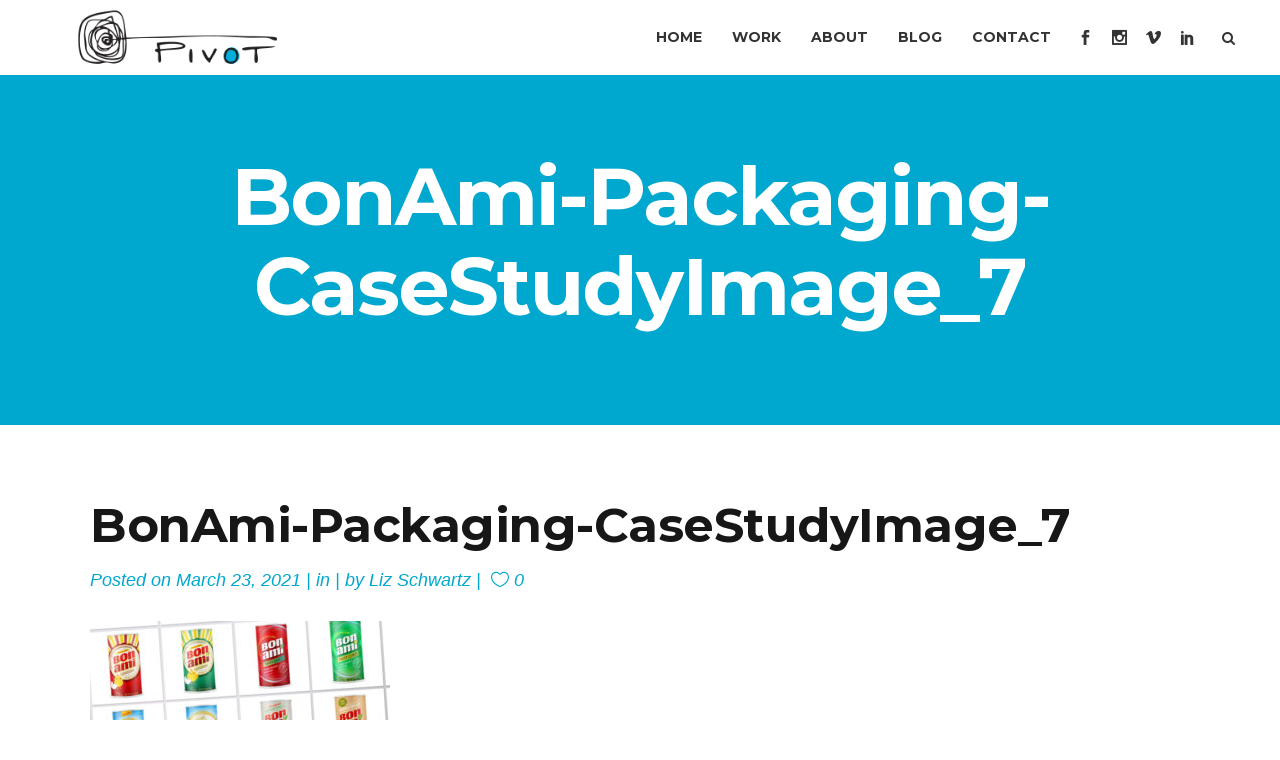

--- FILE ---
content_type: text/html; charset=UTF-8
request_url: https://pivot-forward.com/portfolio_page/bon-ami/bonami-packaging-casestudyimage_7/
body_size: 19822
content:
<!DOCTYPE html>
<html lang="en-US">
<head>
<!-- Google Tag Manager -->
<script>(function(w,d,s,l,i){w[l]=w[l]||[];w[l].push({'gtm.start':
new Date().getTime(),event:'gtm.js'});var f=d.getElementsByTagName(s)[0],
j=d.createElement(s),dl=l!='dataLayer'?'&l='+l:'';j.async=true;j.src=
'https://www.googletagmanager.com/gtm.js?id='+i+dl;f.parentNode.insertBefore(j,f);
})(window,document,'script','dataLayer','GTM-M8JR5R6');</script>
<!-- End Google Tag Manager -->
<script src='https://www.google.com/recaptcha/api.js'></script>
<!-- Global site tag (gtag.js) - Google Ads: 993155257 -->
<script async src="https://www.googletagmanager.com/gtag/js?id=AW-993155257"></script>
<script>
window.dataLayer = window.dataLayer || [];
function gtag(){dataLayer.push(arguments);}
gtag('js', new Date());

gtag('config', 'AW-993155257');
</script>

    	
		<meta charset="UTF-8" />
		<link rel="profile" href="http://gmpg.org/xfn/11" />
		<link rel="pingback" href="https://pivot-forward.com/xmlrpc.php" />

	            <meta name="viewport" content="width=device-width,initial-scale=1,user-scalable=no">
        			
										<link rel="shortcut icon" type="image/x-icon" href="https://pivot-forward.com/wp-content/uploads/2016/03/PivotMarketingInc.ico">
			<link rel="apple-touch-icon" href="https://pivot-forward.com/wp-content/uploads/2016/03/PivotMarketingInc.ico"/>
			
	<link href="https://fonts.googleapis.com/css?family=Montserrat:100,100i,200,200i,300,300i,400,400i,500,500i,600,600i,700,700i,800,800i,900,900i%7CMontserrat+Alternates:100,100i,200,200i,300,300i,400,400i,500,500i,600,600i,700,700i,800,800i,900,900i%7CMontserrat+Subrayada:100,100i,200,200i,300,300i,400,400i,500,500i,600,600i,700,700i,800,800i,900,900i" rel="stylesheet"><link href='//fonts.googleapis.com/css?family=Open+Sans:100,100italic,200,200italic,300,300italic,400,400italic,500,500italic,600,600italic,700,700italic,800,800italic,900,900italic%7CMontserrat:100,100italic,200,200italic,300,300italic,400,400italic,500,500italic,600,600italic,700,700italic,800,800italic,900,900italic%7CPT+Sans:100,100italic,200,200italic,300,300italic,400,400italic,500,500italic,600,600italic,700,700italic,800,800italic,900,900italic%7CRaleway:100,100italic,200,200italic,300,300italic,400,400italic,500,500italic,600,600italic,700,700italic,800,800italic,900,900italic%7CLato:100,100italic,200,200italic,300,300italic,400,400italic,500,500italic,600,600italic,700,700italic,800,800italic,900,900italic%7CMontserrat:100,100italic,200,200italic,300,300italic,400,400italic,500,500italic,600,600italic,700,700italic,800,800italic,900,900italic%7CPT+Sans:100,100italic,200,200italic,300,300italic,400,400italic,500,500italic,600,600italic,700,700italic,800,800italic,900,900italic%7CRaleway:100,100italic,200,200italic,300,300italic,400,400italic,500,500italic,600,600italic,700,700italic,800,800italic,900,900italic%7CMontserrat+Alternates:100,100italic,200,200italic,300,300italic,400,400italic,500,500italic,600,600italic,700,700italic,800,800italic,900,900italic%7CMontserrat+Subrayada:100,100italic,200,200italic,300,300italic,400,400italic,500,500italic,600,600italic,700,700italic,800,800italic,900,900italic%26subset%3Dlatin%2Clatin-ext' rel='stylesheet' type='text/css' />
<meta name='robots' content='index, follow, max-image-preview:large, max-snippet:-1, max-video-preview:-1' />

	<!-- This site is optimized with the Yoast SEO plugin v26.8 - https://yoast.com/product/yoast-seo-wordpress/ -->
	<title>BonAmi-Packaging-CaseStudyImage_7 - Pivot Forward</title>
	<link rel="canonical" href="https://pivot-forward.com/portfolio_page/bon-ami/bonami-packaging-casestudyimage_7/" />
	<meta property="og:locale" content="en_US" />
	<meta property="og:type" content="article" />
	<meta property="og:title" content="BonAmi-Packaging-CaseStudyImage_7 - Pivot Forward" />
	<meta property="og:url" content="https://pivot-forward.com/portfolio_page/bon-ami/bonami-packaging-casestudyimage_7/" />
	<meta property="og:site_name" content="Pivot Forward" />
	<meta property="og:image" content="https://pivot-forward.com/portfolio_page/bon-ami/bonami-packaging-casestudyimage_7" />
	<meta property="og:image:width" content="2560" />
	<meta property="og:image:height" content="1920" />
	<meta property="og:image:type" content="image/jpeg" />
	<meta name="twitter:card" content="summary_large_image" />
	<script type="application/ld+json" class="yoast-schema-graph">{"@context":"https://schema.org","@graph":[{"@type":"WebPage","@id":"https://pivot-forward.com/portfolio_page/bon-ami/bonami-packaging-casestudyimage_7/","url":"https://pivot-forward.com/portfolio_page/bon-ami/bonami-packaging-casestudyimage_7/","name":"BonAmi-Packaging-CaseStudyImage_7 - Pivot Forward","isPartOf":{"@id":"https://pivot-forward.com/#website"},"primaryImageOfPage":{"@id":"https://pivot-forward.com/portfolio_page/bon-ami/bonami-packaging-casestudyimage_7/#primaryimage"},"image":{"@id":"https://pivot-forward.com/portfolio_page/bon-ami/bonami-packaging-casestudyimage_7/#primaryimage"},"thumbnailUrl":"https://pivot-forward.com/wp-content/uploads/BonAmi-Packaging-CaseStudyImage_7-scaled.jpg","datePublished":"2021-03-23T17:18:16+00:00","breadcrumb":{"@id":"https://pivot-forward.com/portfolio_page/bon-ami/bonami-packaging-casestudyimage_7/#breadcrumb"},"inLanguage":"en-US","potentialAction":[{"@type":"ReadAction","target":["https://pivot-forward.com/portfolio_page/bon-ami/bonami-packaging-casestudyimage_7/"]}]},{"@type":"ImageObject","inLanguage":"en-US","@id":"https://pivot-forward.com/portfolio_page/bon-ami/bonami-packaging-casestudyimage_7/#primaryimage","url":"https://pivot-forward.com/wp-content/uploads/BonAmi-Packaging-CaseStudyImage_7-scaled.jpg","contentUrl":"https://pivot-forward.com/wp-content/uploads/BonAmi-Packaging-CaseStudyImage_7-scaled.jpg","width":2560,"height":1920},{"@type":"BreadcrumbList","@id":"https://pivot-forward.com/portfolio_page/bon-ami/bonami-packaging-casestudyimage_7/#breadcrumb","itemListElement":[{"@type":"ListItem","position":1,"name":"Home","item":"https://pivot-forward.com/"},{"@type":"ListItem","position":2,"name":"Bon Ami","item":"https://pivot-forward.com/portfolio_page/bon-ami/"},{"@type":"ListItem","position":3,"name":"BonAmi-Packaging-CaseStudyImage_7"}]},{"@type":"WebSite","@id":"https://pivot-forward.com/#website","url":"https://pivot-forward.com/","name":"Pivot Forward","description":"Brand design, Packaging and Food Marketing Agency Chicago","potentialAction":[{"@type":"SearchAction","target":{"@type":"EntryPoint","urlTemplate":"https://pivot-forward.com/?s={search_term_string}"},"query-input":{"@type":"PropertyValueSpecification","valueRequired":true,"valueName":"search_term_string"}}],"inLanguage":"en-US"}]}</script>
	<!-- / Yoast SEO plugin. -->


<link rel='dns-prefetch' href='//a.omappapi.com' />
<link rel="alternate" type="application/rss+xml" title="Pivot Forward &raquo; Feed" href="https://pivot-forward.com/feed/" />
<link rel="alternate" type="application/rss+xml" title="Pivot Forward &raquo; Comments Feed" href="https://pivot-forward.com/comments/feed/" />
<link rel="alternate" title="oEmbed (JSON)" type="application/json+oembed" href="https://pivot-forward.com/wp-json/oembed/1.0/embed?url=https%3A%2F%2Fpivot-forward.com%2Fportfolio_page%2Fbon-ami%2Fbonami-packaging-casestudyimage_7%2F" />
<link rel="alternate" title="oEmbed (XML)" type="text/xml+oembed" href="https://pivot-forward.com/wp-json/oembed/1.0/embed?url=https%3A%2F%2Fpivot-forward.com%2Fportfolio_page%2Fbon-ami%2Fbonami-packaging-casestudyimage_7%2F&#038;format=xml" />
		<!-- This site uses the Google Analytics by ExactMetrics plugin v8.10.2 - Using Analytics tracking - https://www.exactmetrics.com/ -->
							<script src="//www.googletagmanager.com/gtag/js?id=G-76DY065S8N"  data-cfasync="false" data-wpfc-render="false" type="text/javascript" async></script>
			<script data-cfasync="false" data-wpfc-render="false" type="text/javascript">
				var em_version = '8.10.2';
				var em_track_user = true;
				var em_no_track_reason = '';
								var ExactMetricsDefaultLocations = {"page_location":"https:\/\/pivot-forward.com\/portfolio_page\/bon-ami\/bonami-packaging-casestudyimage_7\/"};
								if ( typeof ExactMetricsPrivacyGuardFilter === 'function' ) {
					var ExactMetricsLocations = (typeof ExactMetricsExcludeQuery === 'object') ? ExactMetricsPrivacyGuardFilter( ExactMetricsExcludeQuery ) : ExactMetricsPrivacyGuardFilter( ExactMetricsDefaultLocations );
				} else {
					var ExactMetricsLocations = (typeof ExactMetricsExcludeQuery === 'object') ? ExactMetricsExcludeQuery : ExactMetricsDefaultLocations;
				}

								var disableStrs = [
										'ga-disable-G-76DY065S8N',
									];

				/* Function to detect opted out users */
				function __gtagTrackerIsOptedOut() {
					for (var index = 0; index < disableStrs.length; index++) {
						if (document.cookie.indexOf(disableStrs[index] + '=true') > -1) {
							return true;
						}
					}

					return false;
				}

				/* Disable tracking if the opt-out cookie exists. */
				if (__gtagTrackerIsOptedOut()) {
					for (var index = 0; index < disableStrs.length; index++) {
						window[disableStrs[index]] = true;
					}
				}

				/* Opt-out function */
				function __gtagTrackerOptout() {
					for (var index = 0; index < disableStrs.length; index++) {
						document.cookie = disableStrs[index] + '=true; expires=Thu, 31 Dec 2099 23:59:59 UTC; path=/';
						window[disableStrs[index]] = true;
					}
				}

				if ('undefined' === typeof gaOptout) {
					function gaOptout() {
						__gtagTrackerOptout();
					}
				}
								window.dataLayer = window.dataLayer || [];

				window.ExactMetricsDualTracker = {
					helpers: {},
					trackers: {},
				};
				if (em_track_user) {
					function __gtagDataLayer() {
						dataLayer.push(arguments);
					}

					function __gtagTracker(type, name, parameters) {
						if (!parameters) {
							parameters = {};
						}

						if (parameters.send_to) {
							__gtagDataLayer.apply(null, arguments);
							return;
						}

						if (type === 'event') {
														parameters.send_to = exactmetrics_frontend.v4_id;
							var hookName = name;
							if (typeof parameters['event_category'] !== 'undefined') {
								hookName = parameters['event_category'] + ':' + name;
							}

							if (typeof ExactMetricsDualTracker.trackers[hookName] !== 'undefined') {
								ExactMetricsDualTracker.trackers[hookName](parameters);
							} else {
								__gtagDataLayer('event', name, parameters);
							}
							
						} else {
							__gtagDataLayer.apply(null, arguments);
						}
					}

					__gtagTracker('js', new Date());
					__gtagTracker('set', {
						'developer_id.dNDMyYj': true,
											});
					if ( ExactMetricsLocations.page_location ) {
						__gtagTracker('set', ExactMetricsLocations);
					}
										__gtagTracker('config', 'G-76DY065S8N', {"forceSSL":"true"} );
										window.gtag = __gtagTracker;										(function () {
						/* https://developers.google.com/analytics/devguides/collection/analyticsjs/ */
						/* ga and __gaTracker compatibility shim. */
						var noopfn = function () {
							return null;
						};
						var newtracker = function () {
							return new Tracker();
						};
						var Tracker = function () {
							return null;
						};
						var p = Tracker.prototype;
						p.get = noopfn;
						p.set = noopfn;
						p.send = function () {
							var args = Array.prototype.slice.call(arguments);
							args.unshift('send');
							__gaTracker.apply(null, args);
						};
						var __gaTracker = function () {
							var len = arguments.length;
							if (len === 0) {
								return;
							}
							var f = arguments[len - 1];
							if (typeof f !== 'object' || f === null || typeof f.hitCallback !== 'function') {
								if ('send' === arguments[0]) {
									var hitConverted, hitObject = false, action;
									if ('event' === arguments[1]) {
										if ('undefined' !== typeof arguments[3]) {
											hitObject = {
												'eventAction': arguments[3],
												'eventCategory': arguments[2],
												'eventLabel': arguments[4],
												'value': arguments[5] ? arguments[5] : 1,
											}
										}
									}
									if ('pageview' === arguments[1]) {
										if ('undefined' !== typeof arguments[2]) {
											hitObject = {
												'eventAction': 'page_view',
												'page_path': arguments[2],
											}
										}
									}
									if (typeof arguments[2] === 'object') {
										hitObject = arguments[2];
									}
									if (typeof arguments[5] === 'object') {
										Object.assign(hitObject, arguments[5]);
									}
									if ('undefined' !== typeof arguments[1].hitType) {
										hitObject = arguments[1];
										if ('pageview' === hitObject.hitType) {
											hitObject.eventAction = 'page_view';
										}
									}
									if (hitObject) {
										action = 'timing' === arguments[1].hitType ? 'timing_complete' : hitObject.eventAction;
										hitConverted = mapArgs(hitObject);
										__gtagTracker('event', action, hitConverted);
									}
								}
								return;
							}

							function mapArgs(args) {
								var arg, hit = {};
								var gaMap = {
									'eventCategory': 'event_category',
									'eventAction': 'event_action',
									'eventLabel': 'event_label',
									'eventValue': 'event_value',
									'nonInteraction': 'non_interaction',
									'timingCategory': 'event_category',
									'timingVar': 'name',
									'timingValue': 'value',
									'timingLabel': 'event_label',
									'page': 'page_path',
									'location': 'page_location',
									'title': 'page_title',
									'referrer' : 'page_referrer',
								};
								for (arg in args) {
																		if (!(!args.hasOwnProperty(arg) || !gaMap.hasOwnProperty(arg))) {
										hit[gaMap[arg]] = args[arg];
									} else {
										hit[arg] = args[arg];
									}
								}
								return hit;
							}

							try {
								f.hitCallback();
							} catch (ex) {
							}
						};
						__gaTracker.create = newtracker;
						__gaTracker.getByName = newtracker;
						__gaTracker.getAll = function () {
							return [];
						};
						__gaTracker.remove = noopfn;
						__gaTracker.loaded = true;
						window['__gaTracker'] = __gaTracker;
					})();
									} else {
										console.log("");
					(function () {
						function __gtagTracker() {
							return null;
						}

						window['__gtagTracker'] = __gtagTracker;
						window['gtag'] = __gtagTracker;
					})();
									}
			</script>
							<!-- / Google Analytics by ExactMetrics -->
		<style id='wp-img-auto-sizes-contain-inline-css' type='text/css'>
img:is([sizes=auto i],[sizes^="auto," i]){contain-intrinsic-size:3000px 1500px}
/*# sourceURL=wp-img-auto-sizes-contain-inline-css */
</style>
<link rel='stylesheet' id='formidable-css' href='https://pivot-forward.com/wp-content/plugins/formidable/css/formidableforms.css?ver=1131922' type='text/css' media='all' />
<link rel='stylesheet' id='layerslider-css' href='https://pivot-forward.com/wp-content/plugins/LayerSlider/assets/static/layerslider/css/layerslider.css?ver=7.10.1' type='text/css' media='all' />
<style id='wp-emoji-styles-inline-css' type='text/css'>

	img.wp-smiley, img.emoji {
		display: inline !important;
		border: none !important;
		box-shadow: none !important;
		height: 1em !important;
		width: 1em !important;
		margin: 0 0.07em !important;
		vertical-align: -0.1em !important;
		background: none !important;
		padding: 0 !important;
	}
/*# sourceURL=wp-emoji-styles-inline-css */
</style>
<style id='wp-block-library-inline-css' type='text/css'>
:root{--wp-block-synced-color:#7a00df;--wp-block-synced-color--rgb:122,0,223;--wp-bound-block-color:var(--wp-block-synced-color);--wp-editor-canvas-background:#ddd;--wp-admin-theme-color:#007cba;--wp-admin-theme-color--rgb:0,124,186;--wp-admin-theme-color-darker-10:#006ba1;--wp-admin-theme-color-darker-10--rgb:0,107,160.5;--wp-admin-theme-color-darker-20:#005a87;--wp-admin-theme-color-darker-20--rgb:0,90,135;--wp-admin-border-width-focus:2px}@media (min-resolution:192dpi){:root{--wp-admin-border-width-focus:1.5px}}.wp-element-button{cursor:pointer}:root .has-very-light-gray-background-color{background-color:#eee}:root .has-very-dark-gray-background-color{background-color:#313131}:root .has-very-light-gray-color{color:#eee}:root .has-very-dark-gray-color{color:#313131}:root .has-vivid-green-cyan-to-vivid-cyan-blue-gradient-background{background:linear-gradient(135deg,#00d084,#0693e3)}:root .has-purple-crush-gradient-background{background:linear-gradient(135deg,#34e2e4,#4721fb 50%,#ab1dfe)}:root .has-hazy-dawn-gradient-background{background:linear-gradient(135deg,#faaca8,#dad0ec)}:root .has-subdued-olive-gradient-background{background:linear-gradient(135deg,#fafae1,#67a671)}:root .has-atomic-cream-gradient-background{background:linear-gradient(135deg,#fdd79a,#004a59)}:root .has-nightshade-gradient-background{background:linear-gradient(135deg,#330968,#31cdcf)}:root .has-midnight-gradient-background{background:linear-gradient(135deg,#020381,#2874fc)}:root{--wp--preset--font-size--normal:16px;--wp--preset--font-size--huge:42px}.has-regular-font-size{font-size:1em}.has-larger-font-size{font-size:2.625em}.has-normal-font-size{font-size:var(--wp--preset--font-size--normal)}.has-huge-font-size{font-size:var(--wp--preset--font-size--huge)}.has-text-align-center{text-align:center}.has-text-align-left{text-align:left}.has-text-align-right{text-align:right}.has-fit-text{white-space:nowrap!important}#end-resizable-editor-section{display:none}.aligncenter{clear:both}.items-justified-left{justify-content:flex-start}.items-justified-center{justify-content:center}.items-justified-right{justify-content:flex-end}.items-justified-space-between{justify-content:space-between}.screen-reader-text{border:0;clip-path:inset(50%);height:1px;margin:-1px;overflow:hidden;padding:0;position:absolute;width:1px;word-wrap:normal!important}.screen-reader-text:focus{background-color:#ddd;clip-path:none;color:#444;display:block;font-size:1em;height:auto;left:5px;line-height:normal;padding:15px 23px 14px;text-decoration:none;top:5px;width:auto;z-index:100000}html :where(.has-border-color){border-style:solid}html :where([style*=border-top-color]){border-top-style:solid}html :where([style*=border-right-color]){border-right-style:solid}html :where([style*=border-bottom-color]){border-bottom-style:solid}html :where([style*=border-left-color]){border-left-style:solid}html :where([style*=border-width]){border-style:solid}html :where([style*=border-top-width]){border-top-style:solid}html :where([style*=border-right-width]){border-right-style:solid}html :where([style*=border-bottom-width]){border-bottom-style:solid}html :where([style*=border-left-width]){border-left-style:solid}html :where(img[class*=wp-image-]){height:auto;max-width:100%}:where(figure){margin:0 0 1em}html :where(.is-position-sticky){--wp-admin--admin-bar--position-offset:var(--wp-admin--admin-bar--height,0px)}@media screen and (max-width:600px){html :where(.is-position-sticky){--wp-admin--admin-bar--position-offset:0px}}

/*# sourceURL=wp-block-library-inline-css */
</style><style id='wp-block-paragraph-inline-css' type='text/css'>
.is-small-text{font-size:.875em}.is-regular-text{font-size:1em}.is-large-text{font-size:2.25em}.is-larger-text{font-size:3em}.has-drop-cap:not(:focus):first-letter{float:left;font-size:8.4em;font-style:normal;font-weight:100;line-height:.68;margin:.05em .1em 0 0;text-transform:uppercase}body.rtl .has-drop-cap:not(:focus):first-letter{float:none;margin-left:.1em}p.has-drop-cap.has-background{overflow:hidden}:root :where(p.has-background){padding:1.25em 2.375em}:where(p.has-text-color:not(.has-link-color)) a{color:inherit}p.has-text-align-left[style*="writing-mode:vertical-lr"],p.has-text-align-right[style*="writing-mode:vertical-rl"]{rotate:180deg}
/*# sourceURL=https://pivot-forward.com/wp-includes/blocks/paragraph/style.min.css */
</style>
<style id='global-styles-inline-css' type='text/css'>
:root{--wp--preset--aspect-ratio--square: 1;--wp--preset--aspect-ratio--4-3: 4/3;--wp--preset--aspect-ratio--3-4: 3/4;--wp--preset--aspect-ratio--3-2: 3/2;--wp--preset--aspect-ratio--2-3: 2/3;--wp--preset--aspect-ratio--16-9: 16/9;--wp--preset--aspect-ratio--9-16: 9/16;--wp--preset--color--black: #000000;--wp--preset--color--cyan-bluish-gray: #abb8c3;--wp--preset--color--white: #ffffff;--wp--preset--color--pale-pink: #f78da7;--wp--preset--color--vivid-red: #cf2e2e;--wp--preset--color--luminous-vivid-orange: #ff6900;--wp--preset--color--luminous-vivid-amber: #fcb900;--wp--preset--color--light-green-cyan: #7bdcb5;--wp--preset--color--vivid-green-cyan: #00d084;--wp--preset--color--pale-cyan-blue: #8ed1fc;--wp--preset--color--vivid-cyan-blue: #0693e3;--wp--preset--color--vivid-purple: #9b51e0;--wp--preset--gradient--vivid-cyan-blue-to-vivid-purple: linear-gradient(135deg,rgb(6,147,227) 0%,rgb(155,81,224) 100%);--wp--preset--gradient--light-green-cyan-to-vivid-green-cyan: linear-gradient(135deg,rgb(122,220,180) 0%,rgb(0,208,130) 100%);--wp--preset--gradient--luminous-vivid-amber-to-luminous-vivid-orange: linear-gradient(135deg,rgb(252,185,0) 0%,rgb(255,105,0) 100%);--wp--preset--gradient--luminous-vivid-orange-to-vivid-red: linear-gradient(135deg,rgb(255,105,0) 0%,rgb(207,46,46) 100%);--wp--preset--gradient--very-light-gray-to-cyan-bluish-gray: linear-gradient(135deg,rgb(238,238,238) 0%,rgb(169,184,195) 100%);--wp--preset--gradient--cool-to-warm-spectrum: linear-gradient(135deg,rgb(74,234,220) 0%,rgb(151,120,209) 20%,rgb(207,42,186) 40%,rgb(238,44,130) 60%,rgb(251,105,98) 80%,rgb(254,248,76) 100%);--wp--preset--gradient--blush-light-purple: linear-gradient(135deg,rgb(255,206,236) 0%,rgb(152,150,240) 100%);--wp--preset--gradient--blush-bordeaux: linear-gradient(135deg,rgb(254,205,165) 0%,rgb(254,45,45) 50%,rgb(107,0,62) 100%);--wp--preset--gradient--luminous-dusk: linear-gradient(135deg,rgb(255,203,112) 0%,rgb(199,81,192) 50%,rgb(65,88,208) 100%);--wp--preset--gradient--pale-ocean: linear-gradient(135deg,rgb(255,245,203) 0%,rgb(182,227,212) 50%,rgb(51,167,181) 100%);--wp--preset--gradient--electric-grass: linear-gradient(135deg,rgb(202,248,128) 0%,rgb(113,206,126) 100%);--wp--preset--gradient--midnight: linear-gradient(135deg,rgb(2,3,129) 0%,rgb(40,116,252) 100%);--wp--preset--font-size--small: 13px;--wp--preset--font-size--medium: 20px;--wp--preset--font-size--large: 36px;--wp--preset--font-size--x-large: 42px;--wp--preset--spacing--20: 0.44rem;--wp--preset--spacing--30: 0.67rem;--wp--preset--spacing--40: 1rem;--wp--preset--spacing--50: 1.5rem;--wp--preset--spacing--60: 2.25rem;--wp--preset--spacing--70: 3.38rem;--wp--preset--spacing--80: 5.06rem;--wp--preset--shadow--natural: 6px 6px 9px rgba(0, 0, 0, 0.2);--wp--preset--shadow--deep: 12px 12px 50px rgba(0, 0, 0, 0.4);--wp--preset--shadow--sharp: 6px 6px 0px rgba(0, 0, 0, 0.2);--wp--preset--shadow--outlined: 6px 6px 0px -3px rgb(255, 255, 255), 6px 6px rgb(0, 0, 0);--wp--preset--shadow--crisp: 6px 6px 0px rgb(0, 0, 0);}:where(.is-layout-flex){gap: 0.5em;}:where(.is-layout-grid){gap: 0.5em;}body .is-layout-flex{display: flex;}.is-layout-flex{flex-wrap: wrap;align-items: center;}.is-layout-flex > :is(*, div){margin: 0;}body .is-layout-grid{display: grid;}.is-layout-grid > :is(*, div){margin: 0;}:where(.wp-block-columns.is-layout-flex){gap: 2em;}:where(.wp-block-columns.is-layout-grid){gap: 2em;}:where(.wp-block-post-template.is-layout-flex){gap: 1.25em;}:where(.wp-block-post-template.is-layout-grid){gap: 1.25em;}.has-black-color{color: var(--wp--preset--color--black) !important;}.has-cyan-bluish-gray-color{color: var(--wp--preset--color--cyan-bluish-gray) !important;}.has-white-color{color: var(--wp--preset--color--white) !important;}.has-pale-pink-color{color: var(--wp--preset--color--pale-pink) !important;}.has-vivid-red-color{color: var(--wp--preset--color--vivid-red) !important;}.has-luminous-vivid-orange-color{color: var(--wp--preset--color--luminous-vivid-orange) !important;}.has-luminous-vivid-amber-color{color: var(--wp--preset--color--luminous-vivid-amber) !important;}.has-light-green-cyan-color{color: var(--wp--preset--color--light-green-cyan) !important;}.has-vivid-green-cyan-color{color: var(--wp--preset--color--vivid-green-cyan) !important;}.has-pale-cyan-blue-color{color: var(--wp--preset--color--pale-cyan-blue) !important;}.has-vivid-cyan-blue-color{color: var(--wp--preset--color--vivid-cyan-blue) !important;}.has-vivid-purple-color{color: var(--wp--preset--color--vivid-purple) !important;}.has-black-background-color{background-color: var(--wp--preset--color--black) !important;}.has-cyan-bluish-gray-background-color{background-color: var(--wp--preset--color--cyan-bluish-gray) !important;}.has-white-background-color{background-color: var(--wp--preset--color--white) !important;}.has-pale-pink-background-color{background-color: var(--wp--preset--color--pale-pink) !important;}.has-vivid-red-background-color{background-color: var(--wp--preset--color--vivid-red) !important;}.has-luminous-vivid-orange-background-color{background-color: var(--wp--preset--color--luminous-vivid-orange) !important;}.has-luminous-vivid-amber-background-color{background-color: var(--wp--preset--color--luminous-vivid-amber) !important;}.has-light-green-cyan-background-color{background-color: var(--wp--preset--color--light-green-cyan) !important;}.has-vivid-green-cyan-background-color{background-color: var(--wp--preset--color--vivid-green-cyan) !important;}.has-pale-cyan-blue-background-color{background-color: var(--wp--preset--color--pale-cyan-blue) !important;}.has-vivid-cyan-blue-background-color{background-color: var(--wp--preset--color--vivid-cyan-blue) !important;}.has-vivid-purple-background-color{background-color: var(--wp--preset--color--vivid-purple) !important;}.has-black-border-color{border-color: var(--wp--preset--color--black) !important;}.has-cyan-bluish-gray-border-color{border-color: var(--wp--preset--color--cyan-bluish-gray) !important;}.has-white-border-color{border-color: var(--wp--preset--color--white) !important;}.has-pale-pink-border-color{border-color: var(--wp--preset--color--pale-pink) !important;}.has-vivid-red-border-color{border-color: var(--wp--preset--color--vivid-red) !important;}.has-luminous-vivid-orange-border-color{border-color: var(--wp--preset--color--luminous-vivid-orange) !important;}.has-luminous-vivid-amber-border-color{border-color: var(--wp--preset--color--luminous-vivid-amber) !important;}.has-light-green-cyan-border-color{border-color: var(--wp--preset--color--light-green-cyan) !important;}.has-vivid-green-cyan-border-color{border-color: var(--wp--preset--color--vivid-green-cyan) !important;}.has-pale-cyan-blue-border-color{border-color: var(--wp--preset--color--pale-cyan-blue) !important;}.has-vivid-cyan-blue-border-color{border-color: var(--wp--preset--color--vivid-cyan-blue) !important;}.has-vivid-purple-border-color{border-color: var(--wp--preset--color--vivid-purple) !important;}.has-vivid-cyan-blue-to-vivid-purple-gradient-background{background: var(--wp--preset--gradient--vivid-cyan-blue-to-vivid-purple) !important;}.has-light-green-cyan-to-vivid-green-cyan-gradient-background{background: var(--wp--preset--gradient--light-green-cyan-to-vivid-green-cyan) !important;}.has-luminous-vivid-amber-to-luminous-vivid-orange-gradient-background{background: var(--wp--preset--gradient--luminous-vivid-amber-to-luminous-vivid-orange) !important;}.has-luminous-vivid-orange-to-vivid-red-gradient-background{background: var(--wp--preset--gradient--luminous-vivid-orange-to-vivid-red) !important;}.has-very-light-gray-to-cyan-bluish-gray-gradient-background{background: var(--wp--preset--gradient--very-light-gray-to-cyan-bluish-gray) !important;}.has-cool-to-warm-spectrum-gradient-background{background: var(--wp--preset--gradient--cool-to-warm-spectrum) !important;}.has-blush-light-purple-gradient-background{background: var(--wp--preset--gradient--blush-light-purple) !important;}.has-blush-bordeaux-gradient-background{background: var(--wp--preset--gradient--blush-bordeaux) !important;}.has-luminous-dusk-gradient-background{background: var(--wp--preset--gradient--luminous-dusk) !important;}.has-pale-ocean-gradient-background{background: var(--wp--preset--gradient--pale-ocean) !important;}.has-electric-grass-gradient-background{background: var(--wp--preset--gradient--electric-grass) !important;}.has-midnight-gradient-background{background: var(--wp--preset--gradient--midnight) !important;}.has-small-font-size{font-size: var(--wp--preset--font-size--small) !important;}.has-medium-font-size{font-size: var(--wp--preset--font-size--medium) !important;}.has-large-font-size{font-size: var(--wp--preset--font-size--large) !important;}.has-x-large-font-size{font-size: var(--wp--preset--font-size--x-large) !important;}
/*# sourceURL=global-styles-inline-css */
</style>

<style id='classic-theme-styles-inline-css' type='text/css'>
/*! This file is auto-generated */
.wp-block-button__link{color:#fff;background-color:#32373c;border-radius:9999px;box-shadow:none;text-decoration:none;padding:calc(.667em + 2px) calc(1.333em + 2px);font-size:1.125em}.wp-block-file__button{background:#32373c;color:#fff;text-decoration:none}
/*# sourceURL=/wp-includes/css/classic-themes.min.css */
</style>
<link rel='stylesheet' id='h5ap-public-css' href='https://pivot-forward.com/wp-content/plugins/html5-audio-player/assets/css/style.css?ver=2.5.3' type='text/css' media='all' />
<link rel='stylesheet' id='mediaelement-css' href='https://pivot-forward.com/wp-includes/js/mediaelement/mediaelementplayer-legacy.min.css?ver=4.2.17' type='text/css' media='all' />
<link rel='stylesheet' id='wp-mediaelement-css' href='https://pivot-forward.com/wp-includes/js/mediaelement/wp-mediaelement.min.css?ver=281924035881d6f01581c663dedee8a9' type='text/css' media='all' />
<link rel='stylesheet' id='capri-default-style-css' href='https://pivot-forward.com/wp-content/themes/capri/style.css?ver=281924035881d6f01581c663dedee8a9' type='text/css' media='all' />
<link rel='stylesheet' id='capri-stylesheet-css' href='https://pivot-forward.com/wp-content/themes/capri/css/stylesheet.min.css?ver=281924035881d6f01581c663dedee8a9' type='text/css' media='all' />
<link rel='stylesheet' id='capri-blog-css' href='https://pivot-forward.com/wp-content/themes/capri/css/blog.min.css?ver=281924035881d6f01581c663dedee8a9' type='text/css' media='all' />
<link rel='stylesheet' id='capri-style-dynamic-css' href='https://pivot-forward.com/wp-content/themes/capri/css/style_dynamic.css?ver=1689955280' type='text/css' media='all' />
<link rel='stylesheet' id='capri-font_awesome-css' href='https://pivot-forward.com/wp-content/themes/capri/css/font-awesome/css/font-awesome.min.css?ver=281924035881d6f01581c663dedee8a9' type='text/css' media='all' />
<link rel='stylesheet' id='capri-font_elegant-css' href='https://pivot-forward.com/wp-content/themes/capri/css/elegant-icons/style.min.css?ver=281924035881d6f01581c663dedee8a9' type='text/css' media='all' />
<link rel='stylesheet' id='capri-ion_icons-css' href='https://pivot-forward.com/wp-content/themes/capri/css/ion-icons/css/ionicons.min.css?ver=281924035881d6f01581c663dedee8a9' type='text/css' media='all' />
<link rel='stylesheet' id='capri-linea_icons-css' href='https://pivot-forward.com/wp-content/themes/capri/css/linea-icons/style.css?ver=281924035881d6f01581c663dedee8a9' type='text/css' media='all' />
<link rel='stylesheet' id='capri-simple_line_icons-css' href='https://pivot-forward.com/wp-content/themes/capri/css/simple-line-icons/simple-line-icons.css?ver=281924035881d6f01581c663dedee8a9' type='text/css' media='all' />
<link rel='stylesheet' id='capri-dripicons-css' href='https://pivot-forward.com/wp-content/themes/capri/css/dripicons/dripicons.css?ver=281924035881d6f01581c663dedee8a9' type='text/css' media='all' />
<link rel='stylesheet' id='capri-responsive-css' href='https://pivot-forward.com/wp-content/themes/capri/css/responsive.min.css?ver=281924035881d6f01581c663dedee8a9' type='text/css' media='all' />
<link rel='stylesheet' id='capri-style-dynamic-responsive-css' href='https://pivot-forward.com/wp-content/themes/capri/css/style_dynamic_responsive.css?ver=1689955280' type='text/css' media='all' />
<style id='capri-style-dynamic-responsive-inline-css' type='text/css'>
header.sticky .drop_down .second {
  top: 72px;
}
/*# sourceURL=capri-style-dynamic-responsive-inline-css */
</style>
<link rel='stylesheet' id='js_composer_front-css' href='https://pivot-forward.com/wp-content/plugins/js_composer/assets/css/js_composer.min.css?ver=6.13.0' type='text/css' media='all' />
<link rel='stylesheet' id='capri-mac-stylesheet-css' href='https://pivot-forward.com/wp-content/themes/capri/css/mac_stylesheet.css?ver=281924035881d6f01581c663dedee8a9' type='text/css' media='all' />
<link rel='stylesheet' id='capri-webkit-css' href='https://pivot-forward.com/wp-content/themes/capri/css/webkit_stylesheet.css?ver=281924035881d6f01581c663dedee8a9' type='text/css' media='all' />
<link rel='stylesheet' id='flick-css' href='https://pivot-forward.com/wp-content/plugins/mailchimp/assets/css/flick/flick.css?ver=2.0.0' type='text/css' media='all' />
<link rel='stylesheet' id='mailchimp_sf_main_css-css' href='https://pivot-forward.com/wp-content/plugins/mailchimp/assets/css/frontend.css?ver=2.0.0' type='text/css' media='all' />
<style id='mailchimp_sf_main_css-inline-css' type='text/css'>
	.mc_signup_form {
		padding:5px;
		border-width: 0px;
		border-style: solid;
		border-color: #E0E0E0;
		color: #3F3F3f;
		background-color: #FFFFFF;
	}
	
/*# sourceURL=mailchimp_sf_main_css-inline-css */
</style>
<link rel='stylesheet' id='childstyle-css' href='https://pivot-forward.com/wp-content/themes/capri-child/style.css?ver=281924035881d6f01581c663dedee8a9' type='text/css' media='all' />
<script type="text/javascript" src="https://pivot-forward.com/wp-includes/js/jquery/jquery.min.js?ver=3.7.1" id="jquery-core-js"></script>
<script type="text/javascript" src="https://pivot-forward.com/wp-includes/js/jquery/jquery-migrate.min.js?ver=3.4.1" id="jquery-migrate-js"></script>
<script type="text/javascript" id="layerslider-utils-js-extra">
/* <![CDATA[ */
var LS_Meta = {"v":"7.10.1","fixGSAP":"1"};
//# sourceURL=layerslider-utils-js-extra
/* ]]> */
</script>
<script type="text/javascript" src="https://pivot-forward.com/wp-content/plugins/LayerSlider/assets/static/layerslider/js/layerslider.utils.js?ver=7.10.1" id="layerslider-utils-js"></script>
<script type="text/javascript" src="https://pivot-forward.com/wp-content/plugins/LayerSlider/assets/static/layerslider/js/layerslider.kreaturamedia.jquery.js?ver=7.10.1" id="layerslider-js"></script>
<script type="text/javascript" src="https://pivot-forward.com/wp-content/plugins/LayerSlider/assets/static/layerslider/js/layerslider.transitions.js?ver=7.10.1" id="layerslider-transitions-js"></script>
<script type="text/javascript" src="https://pivot-forward.com/wp-content/plugins/google-analytics-dashboard-for-wp/assets/js/frontend-gtag.min.js?ver=8.10.2" id="exactmetrics-frontend-script-js" async="async" data-wp-strategy="async"></script>
<script data-cfasync="false" data-wpfc-render="false" type="text/javascript" id='exactmetrics-frontend-script-js-extra'>/* <![CDATA[ */
var exactmetrics_frontend = {"js_events_tracking":"true","download_extensions":"zip,mp3,mpeg,pdf,docx,pptx,xlsx,rar","inbound_paths":"[{\"path\":\"\\\/go\\\/\",\"label\":\"affiliate\"},{\"path\":\"\\\/recommend\\\/\",\"label\":\"affiliate\"}]","home_url":"https:\/\/pivot-forward.com","hash_tracking":"false","v4_id":"G-76DY065S8N"};/* ]]> */
</script>
<meta name="generator" content="Powered by LayerSlider 7.10.1 - Build Heros, Sliders, and Popups. Create Animations and Beautiful, Rich Web Content as Easy as Never Before on WordPress." />
<!-- LayerSlider updates and docs at: https://layerslider.com -->
<link rel="https://api.w.org/" href="https://pivot-forward.com/wp-json/" /><link rel="alternate" title="JSON" type="application/json" href="https://pivot-forward.com/wp-json/wp/v2/media/53297" /><link rel="EditURI" type="application/rsd+xml" title="RSD" href="https://pivot-forward.com/xmlrpc.php?rsd" />

<link rel='shortlink' href='https://pivot-forward.com/?p=53297' />


        <style>
            .mejs-container:has(.plyr) {
                height: auto;
                background: transparent
            }

            .mejs-container:has(.plyr) .mejs-controls {
                display: none
            }

            .h5ap_all {
                --shadow-color: 197deg 32% 65%;
                border-radius: 6px;
                box-shadow: 0px 0px 9.6px hsl(var(--shadow-color)/.36), 0 1.7px 1.9px 0px hsl(var(--shadow-color)/.36), 0 4.3px 1.8px -1.7px hsl(var(--shadow-color)/.36), -0.1px 10.6px 11.9px -2.5px hsl(var(--shadow-color)/.36);
                margin: 16px auto;
            }

            .h5ap_single_button {
                height: 50px;
            }
        </style>
    		<style>
			span.h5ap_single_button {
				display: inline-flex;
				justify-content: center;
				align-items: center;
			}

			.h5ap_single_button span {
				line-height: 0;
			}

			span#h5ap_single_button span svg {
				cursor: pointer;
			}

			#skin_default .plyr__control,
			#skin_default .plyr__time {
				color: #4f5b5f			}

			#skin_default .plyr__control:hover {
				background: #1aafff;
				color: #f5f5f5			}

			#skin_default .plyr__controls {
				background: #f5f5f5			}

			#skin_default .plyr__controls__item input {
				color: #1aafff			}

			.plyr {
				--plyr-color-main: #4f5b5f			}

			/* Custom Css */
					</style>
<!-- Google Tag Manager -->
<script>(function(w,d,s,l,i){w[l]=w[l]||[];w[l].push({'gtm.start':
new Date().getTime(),event:'gtm.js'});var f=d.getElementsByTagName(s)[0],
j=d.createElement(s),dl=l!='dataLayer'?'&l='+l:'';j.async=true;j.src=
'https://www.googletagmanager.com/gtm.js?id='+i+dl;f.parentNode.insertBefore(j,f);
})(window,document,'script','dataLayer','GTM-M8JR5R6');</script>
<!-- End Google Tag Manager -->
<script src='https://www.google.com/recaptcha/api.js'></script>

<!-- Google tag (gtag.js) -->
<script async src="https://www.googletagmanager.com/gtag/js?id=G-XPJYHE5TSJ"></script>
<script>
  window.dataLayer = window.dataLayer || [];
  function gtag(){dataLayer.push(arguments);}
  gtag('js', new Date());

  gtag('config', 'G-XPJYHE5TSJ');
</script><script type="text/javascript">
(function(url){
	if(/(?:Chrome\/26\.0\.1410\.63 Safari\/537\.31|WordfenceTestMonBot)/.test(navigator.userAgent)){ return; }
	var addEvent = function(evt, handler) {
		if (window.addEventListener) {
			document.addEventListener(evt, handler, false);
		} else if (window.attachEvent) {
			document.attachEvent('on' + evt, handler);
		}
	};
	var removeEvent = function(evt, handler) {
		if (window.removeEventListener) {
			document.removeEventListener(evt, handler, false);
		} else if (window.detachEvent) {
			document.detachEvent('on' + evt, handler);
		}
	};
	var evts = 'contextmenu dblclick drag dragend dragenter dragleave dragover dragstart drop keydown keypress keyup mousedown mousemove mouseout mouseover mouseup mousewheel scroll'.split(' ');
	var logHuman = function() {
		if (window.wfLogHumanRan) { return; }
		window.wfLogHumanRan = true;
		var wfscr = document.createElement('script');
		wfscr.type = 'text/javascript';
		wfscr.async = true;
		wfscr.src = url + '&r=' + Math.random();
		(document.getElementsByTagName('head')[0]||document.getElementsByTagName('body')[0]).appendChild(wfscr);
		for (var i = 0; i < evts.length; i++) {
			removeEvent(evts[i], logHuman);
		}
	};
	for (var i = 0; i < evts.length; i++) {
		addEvent(evts[i], logHuman);
	}
})('//pivot-forward.com/?wordfence_lh=1&hid=DD35BD111F8FC02E7AB024E69B36A6C2');
</script><script type="text/javascript">document.documentElement.className += " js";</script>
<style type="text/css">.recentcomments a{display:inline !important;padding:0 !important;margin:0 !important;}</style><meta name="generator" content="Powered by WPBakery Page Builder - drag and drop page builder for WordPress."/>
<style type="text/css">.heading{width:10sec;}</style>		<style type="text/css" id="wp-custom-css">
			header .drop_down .second .inner ul, header .header_bottom.header_full_width ,header.fixed.scrolled .header_bottom{background-color:white!important;}		</style>
		<noscript><style> .wpb_animate_when_almost_visible { opacity: 1; }</style></noscript></head>

<body class="attachment wp-singular attachment-template-default single single-attachment postid-53297 attachmentid-53297 attachment-jpeg wp-theme-capri wp-child-theme-capri-child qode-core-2.1 select-core-2.1 ajax_fade page_not_loaded  capri child-child-ver-1.0.0 capri-ver-3.4  vertical_menu_with_scroll smooth_scroll grid_1200 blog_installed wpb-js-composer js-comp-ver-6.13.0 vc_responsive">


<!-- Google Tag Manager (noscript) -->
<noscript><iframe src="https://www.googletagmanager.com/ns.html?id=GTM-M8JR5R6"
height="0" width="0" style="display:none;visibility:hidden"></iframe></noscript>
<!-- End Google Tag Manager (noscript) -->

	<div class="ajax_loader">
		<div class="ajax_loader_1">
			<div class="lines"><div class="line1"></div><div class="line2"></div><div class="line3"></div><div class="line4"></div></div>		</div>
	</div>

<div class="wrapper">
<div class="wrapper_inner">


			<header class="page_header scrolled_not_transparent with_border light fixed">
			<div class="header_inner clearfix">
															<form role="search" action="https://pivot-forward.com/" class="qode_search_form_2" method="get">
																	<div class="form_holder_outer">
											<div class="form_holder">
												<input type="text" placeholder="Search" name="s" class="qode_search_field" autocomplete="off" />
												<a class="qode_search_submit" href="javascript:void(0)">
													<i class="qode_icon_font_awesome fa fa-search "></i>												</a>
											</div>
										</div>
																</form>

					

				

				<div class="header_top_bottom_holder">
										<div class="header_bottom  header_full_width clearfix " style="background-color:rgba(0, 0, 0, 1);" >
																								<div class="header_inner_left">
																															<div class="mobile_menu_button">
										<span>
											<i class="qode_icon_font_awesome fa fa-bars "></i>										</span>
											</div>
										


																					<div class="logo_wrapper" >
																								<div class="q_logo"><a  href="https://pivot-forward.com/"><img class="normal" src="https://pivot-forward.com/wp-content/uploads/2016/04/PivotMarketingInc-Light-Logo.png" alt="Logo"/><img class="light" src="https://pivot-forward.com/wp-content/uploads/2016/04/PivotMarketingInc-Light-Logo.png" alt="Logo"/><img class="dark" src="https://pivot-forward.com/wp-content/uploads/2016/04/PivotMarketingInc-Light-Logo.png" alt="Logo"/><img class="sticky" src="https://pivot-forward.com/wp-content/uploads/2016/04/PivotMarketingInc-Light-Logo.png" alt="Logo"/><img class="mobile" src="https://pivot-forward.com/wp-content/uploads/2016/04/PivotMarketingInc-Light-Logo.png" alt="Logo"/></a></div>
																							</div>
										

																													</div>
																																																	<div class="header_inner_right">
												<div class="side_menu_button_wrapper right">
																											<div class="header_bottom_right_widget_holder"><div class="header_bottom_widget widget_text">			<div class="textwidget"><span class="q_icon_shade q_icon_shortcode font_elegant normal  "  style="margin: 0 15px 0 12px;"><a href="https://www.facebook.com/PivotForwardMarketing" target="_blank"  ><span aria-hidden="true" class="qode_icon_font_elegant social_facebook " style="font-size: 15px;line-height:17px; " ></span></a></span>

<span class="q_icon_shade q_icon_shortcode font_elegant normal  "  style="margin: 0 15px 0 0;"><a href="https://www.instagram.com/pivotforward/" target="_blank"  ><span aria-hidden="true" class="qode_icon_font_elegant social_instagram " style="font-size: 15px;line-height:17px; " ></span></a></span>

<span class="q_icon_shade q_icon_shortcode font_elegant normal  "  style="margin: 0 15px 0 0;"><a href="https://vimeo.com/pivotforward" target="_blank"  ><span aria-hidden="true" class="qode_icon_font_elegant social_vimeo " style="font-size: 15px;line-height:17px; " ></span></a></span>

<span class="q_icon_shade q_icon_shortcode font_elegant normal  "  style="margin: 0 15px 0 0;"><a href="https://www.linkedin.com/company/pivot-forward-marketing/" target="_blank"  ><span aria-hidden="true" class="qode_icon_font_elegant social_linkedin " style="font-size: 15px;line-height:17px; " ></span></a></span>
</div>
		</div></div>
																																							<div class="side_menu_button">

														
															<a class="search_slides_from_header_bottom normal" href="javascript:void(0)">
																<i class="qode_icon_font_awesome fa fa-search "></i>																															</a>

															
														
																																									</div>
												</div>
											</div>
																																								<nav class="main_menu drop_down  animate_height right">
											<ul id="menu-main-menu" class=""><li id="nav-menu-item-51279" class="menu-item menu-item-type-post_type menu-item-object-page menu-item-home  narrow"><a href="https://pivot-forward.com/" class=""><span class="item_inner"><span class="menu_icon_wrapper"><i class="menu_icon blank fa"></i></span><span class="item_text">Home</span></span><span class="plus"></span></a></li>
<li id="nav-menu-item-51320" class="menu-item menu-item-type-post_type menu-item-object-page menu-item-has-children  has_sub narrow"><a href="https://pivot-forward.com/work/" class=""><span class="item_inner"><span class="menu_icon_wrapper"><i class="menu_icon blank fa"></i></span><span class="item_text">Work</span></span><span class="plus"></span></a>
<div class="second"><div class="inner"><ul>
	<li id="nav-menu-item-53497" class="menu-item menu-item-type-post_type menu-item-object-page "><a href="https://pivot-forward.com/work/brand-design/" class=""><span class="item_inner"><span class="menu_icon_wrapper"><i class="menu_icon blank fa"></i></span><span class="item_text">Branding</span></span><span class="plus"></span></a></li>
	<li id="nav-menu-item-53498" class="menu-item menu-item-type-post_type menu-item-object-page "><a href="https://pivot-forward.com/work/packaging-design/" class=""><span class="item_inner"><span class="menu_icon_wrapper"><i class="menu_icon blank fa"></i></span><span class="item_text">Packaging</span></span><span class="plus"></span></a></li>
	<li id="nav-menu-item-53499" class="menu-item menu-item-type-post_type menu-item-object-page "><a href="https://pivot-forward.com/work/digital-marketing-websites/" class=""><span class="item_inner"><span class="menu_icon_wrapper"><i class="menu_icon blank fa"></i></span><span class="item_text">Digital</span></span><span class="plus"></span></a></li>
	<li id="nav-menu-item-53501" class="menu-item menu-item-type-post_type menu-item-object-page "><a href="https://pivot-forward.com/work/print-design/" class=""><span class="item_inner"><span class="menu_icon_wrapper"><i class="menu_icon blank fa"></i></span><span class="item_text">Print</span></span><span class="plus"></span></a></li>
	<li id="nav-menu-item-53500" class="menu-item menu-item-type-post_type menu-item-object-page "><a href="https://pivot-forward.com/work/promotional-marketing/" class=""><span class="item_inner"><span class="menu_icon_wrapper"><i class="menu_icon blank fa"></i></span><span class="item_text">Promotions</span></span><span class="plus"></span></a></li>
	<li id="nav-menu-item-53502" class="menu-item menu-item-type-post_type menu-item-object-page "><a href="https://pivot-forward.com/work/content-marketing/" class=""><span class="item_inner"><span class="menu_icon_wrapper"><i class="menu_icon blank fa"></i></span><span class="item_text">Content</span></span><span class="plus"></span></a></li>
</ul></div></div>
</li>
<li id="nav-menu-item-51282" class="menu-item menu-item-type-post_type menu-item-object-page  narrow"><a href="https://pivot-forward.com/about-us/" class=""><span class="item_inner"><span class="menu_icon_wrapper"><i class="menu_icon blank fa"></i></span><span class="item_text">About</span></span><span class="plus"></span></a></li>
<li id="nav-menu-item-51658" class="menu-item menu-item-type-post_type menu-item-object-page  narrow"><a href="https://pivot-forward.com/blog/" class=""><span class="item_inner"><span class="menu_icon_wrapper"><i class="menu_icon blank fa"></i></span><span class="item_text">Blog</span></span><span class="plus"></span></a></li>
<li id="nav-menu-item-51280" class="menu-item menu-item-type-post_type menu-item-object-page  narrow"><a href="https://pivot-forward.com/contact/" class=""><span class="item_inner"><span class="menu_icon_wrapper"><i class="menu_icon blank fa"></i></span><span class="item_text">Contact</span></span><span class="plus"></span></a></li>
</ul>										</nav>
																																																	<nav class="mobile_menu">
											<ul id="menu-main-menu-1" class=""><li id="mobile-menu-item-51279" class="menu-item menu-item-type-post_type menu-item-object-page menu-item-home  level0"><a href="https://pivot-forward.com/" class=""><span>Home</span></a><span class="mobile_arrow"><i class="fa fa-angle-right"></i><i class="fa fa-angle-down"></i></span></li>
<li id="mobile-menu-item-51320" class="menu-item menu-item-type-post_type menu-item-object-page menu-item-has-children  has_sub level0"><a href="https://pivot-forward.com/work/" class=""><span>Work</span></a><span class="mobile_arrow"><i class="fa fa-angle-right"></i><i class="fa fa-angle-down"></i></span>
<ul class="sub_menu">
	<li id="mobile-menu-item-53497" class="menu-item menu-item-type-post_type menu-item-object-page  level1"><a href="https://pivot-forward.com/work/brand-design/" class=""><span>Branding</span></a><span class="mobile_arrow"><i class="fa fa-angle-right"></i><i class="fa fa-angle-down"></i></span></li>
	<li id="mobile-menu-item-53498" class="menu-item menu-item-type-post_type menu-item-object-page  level1"><a href="https://pivot-forward.com/work/packaging-design/" class=""><span>Packaging</span></a><span class="mobile_arrow"><i class="fa fa-angle-right"></i><i class="fa fa-angle-down"></i></span></li>
	<li id="mobile-menu-item-53499" class="menu-item menu-item-type-post_type menu-item-object-page  level1"><a href="https://pivot-forward.com/work/digital-marketing-websites/" class=""><span>Digital</span></a><span class="mobile_arrow"><i class="fa fa-angle-right"></i><i class="fa fa-angle-down"></i></span></li>
	<li id="mobile-menu-item-53501" class="menu-item menu-item-type-post_type menu-item-object-page  level1"><a href="https://pivot-forward.com/work/print-design/" class=""><span>Print</span></a><span class="mobile_arrow"><i class="fa fa-angle-right"></i><i class="fa fa-angle-down"></i></span></li>
	<li id="mobile-menu-item-53500" class="menu-item menu-item-type-post_type menu-item-object-page  level1"><a href="https://pivot-forward.com/work/promotional-marketing/" class=""><span>Promotions</span></a><span class="mobile_arrow"><i class="fa fa-angle-right"></i><i class="fa fa-angle-down"></i></span></li>
	<li id="mobile-menu-item-53502" class="menu-item menu-item-type-post_type menu-item-object-page  level1"><a href="https://pivot-forward.com/work/content-marketing/" class=""><span>Content</span></a><span class="mobile_arrow"><i class="fa fa-angle-right"></i><i class="fa fa-angle-down"></i></span></li>
</ul>
</li>
<li id="mobile-menu-item-51282" class="menu-item menu-item-type-post_type menu-item-object-page  level0"><a href="https://pivot-forward.com/about-us/" class=""><span>About</span></a><span class="mobile_arrow"><i class="fa fa-angle-right"></i><i class="fa fa-angle-down"></i></span></li>
<li id="mobile-menu-item-51658" class="menu-item menu-item-type-post_type menu-item-object-page  level0"><a href="https://pivot-forward.com/blog/" class=""><span>Blog</span></a><span class="mobile_arrow"><i class="fa fa-angle-right"></i><i class="fa fa-angle-down"></i></span></li>
<li id="mobile-menu-item-51280" class="menu-item menu-item-type-post_type menu-item-object-page  level0"><a href="https://pivot-forward.com/contact/" class=""><span>Contact</span></a><span class="mobile_arrow"><i class="fa fa-angle-right"></i><i class="fa fa-angle-down"></i></span></li>
</ul>										</nav>
																</div>
					</div>
				</div>
		</header>
	
	<a id='back_to_top' class="right" href='#'>
			<span class="qode_icon_stack">
				<span aria-hidden="true" class="qode_icon_font_elegant arrow_carrot-up  "></span>			</span>
	</a>

<div class="content content_top_margin">
				<div class="meta">
			
		<div class="seo_title">BonAmi-Packaging-CaseStudyImage_7 - Pivot Forward</div>

							<span id="qode_page_id">53297</span>
			<div class="body_classes">attachment,wp-singular,attachment-template-default,single,single-attachment,postid-53297,attachmentid-53297,attachment-jpeg,wp-theme-capri,wp-child-theme-capri-child,qode-core-2.1,select-core-2.1,ajax_fade,page_not_loaded,,capri child-child-ver-1.0.0,capri-ver-3.4, vertical_menu_with_scroll,smooth_scroll,grid_1200,blog_installed,wpb-js-composer js-comp-ver-6.13.0,vc_responsive</div>
		</div>
		<div class="content_inner  ">
					
			<div class="title_outer animate_title_area"  data-height="350" style="opacity:0; height:0px;">
		<div class="title position_center standard_title with_background_color" style="height:350px;background-color:#00a7ce;">
			<div class="image not_responsive"></div>
			
			<div class="title_holder"  style="height:350px;">
				<div class="container clearfix">
					<div class="container_inner clearfix">
						<div class="title_subtitle_holder " >
                                                        							<div class="title_subtitle_holder_inner title_content_background" >
															
									
									
									
																		
                                    									
									
									
									
                                    										          <h1><span >BonAmi-Packaging-CaseStudyImage_7</span></h1>
									
									
									
									
                                    
									
								
																									
									
																						</div>
							                                						</div>
					</div>
				</div>
			</div>
		</div>
	</div>
		
		<div class="container">
					<div class="container_inner default_template_holder" >

							<div class="blog_holder blog_single blog_standard_type">
						<article id="post-53297" class="post-53297 attachment type-attachment status-inherit hentry">
			<div class="post_content_holder">
                				<div class="post_text">
					<div class="post_text_inner">
                            <h2>
                                BonAmi-Packaging-CaseStudyImage_7                            </h2>
								
								<div class="post_info">								
									<div class="date">
	
	<span class="date_text">Posted on</span>
	March 23, 2021
	</div><div class="post_category">in </div><div class="post_info_author_holder">by <a class="post_author_link" href="https://pivot-forward.com/author/p1vot-adminliz/">Liz Schwartz</a></div>
<div class="blog_like">
	<a href="#" class="qode-like" id="qode-like-53297" title="Like this"><i class="icon_heart_alt"></i><span>0</span></a></div>								</div>
														<p class="attachment"><a href='https://pivot-forward.com/wp-content/uploads/BonAmi-Packaging-CaseStudyImage_7-scaled.jpg'><img fetchpriority="high" decoding="async" width="300" height="225" src="https://pivot-forward.com/wp-content/uploads/BonAmi-Packaging-CaseStudyImage_7-300x225.jpg" class="attachment-medium size-medium" alt="" /></a></p>
									
                    </div>
				</div>
			</div>
		</article>

    <div class="blog_navigation">
        <div class="blog_navigation_inner">
                                </div>
    </div> <!-- close div.blog_navigation -->
    <div class="author_description">
        <div class="author_description_inner">
            <div class="image">
                <img alt='' src='https://secure.gravatar.com/avatar/2da7f60b295e634c9bd5618d30429353393146380214ca3a7feb45c112c2a8af?s=102&#038;d=mm&#038;r=g' class='avatar avatar-102 photo' height='102' width='102' />            </div>
            <div class="author_text_holder">
                <h6 class="author_name">
                    Liz Schwartz                </h6>
                                                    <div class="author_text">
                        <p>Liz is the Creative Director at Pivot. Her 20+ years of design experience covers the gamut of consumer packaged goods branding, development, packaging and activation.</p>
                    </div>
                            </div>
        </div>
    </div>
				<br/><br/>
						</div>
		</div>
			</div>
	




</div> <!-- close div.content_inner -->
</div>  <!-- close div.content -->


<footer >
	<div class="footer_inner clearfix">
					<div class="footer_top_holder">
				<div class="footer_top">
										<div class="container">
						<div class="container_inner">
																					<div class="three_columns clearfix">
								<div class="qode_column column1">
									<div class="column_inner">
										<div id="text-2" class="widget widget_text">			<div class="textwidget"><a href="https://pivot-forward.com"><img src="https://pivot-forward.com/wp-content/uploads/2016/04/PivotMarketingInc-Dark-Logo-1.png" alt="Pivot Marketing Inc"></a> </div>
		</div>									</div>
								</div>
								<div class="qode_column column2">
									<div class="column_inner">
										<div id="block-5" class="widget widget_block widget_text">
<p><strong>Pivot Forward</strong><br><strong>Say Hi:</strong> sayhello@pivot-forward.com<br><br><a href="https://pivot-forward.com/privacy-policy/">Privacy Policy</a> | <a href="https://pivot-forward.com/cookie-policy/">Cookie Policy</a></p>
</div>									</div>
								</div>
								<div class="qode_column column3">
									<div class="column_inner">
										<div id="text-46" class="widget widget_text">			<div class="textwidget"><!-- Begin MailChimp Signup Form -->
<link href="//cdn-images.mailchimp.com/embedcode/horizontal-slim-10_7.css" rel="stylesheet" type="text/css">
<style type="text/css">
	#mc_embed_signup{clear:left; font:14px Helvetica,Arial,sans-serif; width:100%;}
	/* Add your own MailChimp form style overrides in your site stylesheet or in this style block.
	   We recommend moving this block and the preceding CSS link to the HEAD of your HTML file. */
</style>
<div id="mc_embed_signup">
<form action="//pivot-forward.us12.list-manage.com/subscribe/post?u=2dd75117c0e008665e1f11feb&amp;id=d5e385a5ab" method="post" id="mc-embedded-subscribe-form" name="mc-embedded-subscribe-form" class="validate" target="_blank" novalidate>
    <div id="mc_embed_signup_scroll">
	<label for="mce-EMAIL">Subscribe to our mailing list</label>
	<input type="email" value="" name="EMAIL" class="email" id="mce-EMAIL" placeholder="email address" required>
    <!-- real people should not fill this in and expect good things - do not remove this or risk form bot signups-->
    <div style="position: absolute; left: -5000px;" aria-hidden="true"><input type="text" name="b_2dd75117c0e008665e1f11feb_d5e385a5ab" tabindex="-1" value=""></div>
    <div class="clear"><input type="submit" value="Subscribe" name="subscribe" id="mc-embedded-subscribe" class="button"></div>
    </div>
</form>
</div>

<!--End mc_embed_signup--></div>
		</div>									</div>
								</div>
							</div>
																				</div>
					</div>
								</div>
			</div>
					
	</div>
</footer>
</div> <!-- close div.wrapper_inner  -->
</div> <!-- close div.wrapper -->
<script type="speculationrules">
{"prefetch":[{"source":"document","where":{"and":[{"href_matches":"/*"},{"not":{"href_matches":["/wp-*.php","/wp-admin/*","/wp-content/uploads/*","/wp-content/*","/wp-content/plugins/*","/wp-content/themes/capri-child/*","/wp-content/themes/capri/*","/*\\?(.+)"]}},{"not":{"selector_matches":"a[rel~=\"nofollow\"]"}},{"not":{"selector_matches":".no-prefetch, .no-prefetch a"}}]},"eagerness":"conservative"}]}
</script>


        <script>
            function isOldIOSDevice() {
                const userAgent = navigator.userAgent || navigator.vendor || window.opera;

                // Check if it's an iOS device
                const isIOS = /iPad|iPhone|iPod/.test(userAgent) && !window.MSStream;

                if (!isIOS) return false;

                // Extract iOS version from userAgent
                const match = userAgent.match(/OS (\d+)_/);
                if (match && match.length > 1) {
                    const majorVersion = parseInt(match[1], 10);

                    // Example: Consider iOS 12 and below as old
                    return majorVersion <= 12;
                }

                // If version not found, assume not old
                return false;
            }
            if (isOldIOSDevice()) {
                document.addEventListener('DOMContentLoaded', function() {
                    setTimeout(() => {
                        document.querySelectorAll('audio:not(.plyr audio)').forEach(function(audio, index) {
                            audio.setAttribute('controls', '')
                        });
                    }, 3000);
                });
            }
            // ios old devices
        </script>
		<svg width="0" height="0" class="h5ap_svg_hidden" style="display: none;">
			<symbol xmlns="http://www.w3.org/2000/svg" viewBox="0 0 511.997 511.997" id="exchange">
				<path d="M467.938 87.164L387.063 5.652c-7.438-7.495-19.531-7.54-27.02-.108s-7.54 19.525-.108 27.014l67.471 68.006-67.42 67.42c-7.464 7.457-7.464 19.557 0 27.014 3.732 3.732 8.616 5.598 13.507 5.598s9.781-1.866 13.513-5.591l80.876-80.876c7.443-7.44 7.463-19.495.056-26.965z"></path>
				<path d="M455.005 81.509H56.995c-10.552 0-19.104 8.552-19.104 19.104v147.741c0 10.552 8.552 19.104 19.104 19.104s19.104-8.552 19.104-19.104V119.718h378.905c10.552 0 19.104-8.552 19.104-19.104.001-10.552-8.551-19.105-19.103-19.105zM83.964 411.431l67.42-67.413c7.457-7.457 7.464-19.55 0-27.014-7.463-7.464-19.563-7.464-27.02 0l-80.876 80.869c-7.444 7.438-7.47 19.493-.057 26.963l80.876 81.512a19.064 19.064 0 0013.564 5.649c4.865 0 9.731-1.847 13.456-5.54 7.489-7.432 7.54-19.525.108-27.02l-67.471-68.006z"></path>
				<path d="M454.368 238.166c-10.552 0-19.104 8.552-19.104 19.104v135.005H56.995c-10.552 0-19.104 8.552-19.104 19.104s8.552 19.104 19.104 19.104h397.38c10.552 0 19.104-8.552 19.098-19.104V257.271c-.001-10.552-8.553-19.105-19.105-19.105z"></path>
			</symbol>
		</svg>
		<svg width="0" height="0" class="h5ap_svg_hidden" style="display: none;">
			<symbol xmlns="http://www.w3.org/2000/svg" viewBox="0 0 477.88 477.88" id="shuffle">
				<path d="M472.897 124.269a.892.892 0 01-.03-.031l-.017.017-68.267-68.267c-6.78-6.548-17.584-6.36-24.132.42-6.388 6.614-6.388 17.099 0 23.713l39.151 39.151h-95.334c-65.948.075-119.391 53.518-119.467 119.467-.056 47.105-38.228 85.277-85.333 85.333h-102.4C7.641 324.072 0 331.713 0 341.139s7.641 17.067 17.067 17.067h102.4c65.948-.075 119.391-53.518 119.467-119.467.056-47.105 38.228-85.277 85.333-85.333h95.334l-39.134 39.134c-6.78 6.548-6.968 17.353-.419 24.132 6.548 6.78 17.353 6.968 24.132.419.142-.137.282-.277.419-.419l68.267-68.267c6.674-6.657 6.687-17.463.031-24.136z"></path>
				<path d="M472.897 329.069l-.03-.03-.017.017-68.267-68.267c-6.78-6.548-17.584-6.36-24.132.42-6.388 6.614-6.388 17.099 0 23.712l39.151 39.151h-95.334a85.209 85.209 0 01-56.9-21.726c-7.081-6.222-17.864-5.525-24.086 1.555-6.14 6.988-5.553 17.605 1.319 23.874a119.28 119.28 0 0079.667 30.43h95.334l-39.134 39.134c-6.78 6.548-6.968 17.352-.42 24.132 6.548 6.78 17.352 6.968 24.132.42.142-.138.282-.277.42-.42l68.267-68.267c6.673-6.656 6.686-17.462.03-24.135zM199.134 149.702a119.28 119.28 0 00-79.667-30.43h-102.4C7.641 119.272 0 126.913 0 136.339s7.641 17.067 17.067 17.067h102.4a85.209 85.209 0 0156.9 21.726c7.081 6.222 17.864 5.525 24.086-1.555 6.14-6.989 5.553-17.606-1.319-23.875z"></path>
			</symbol>
		</svg>
		<script>
			const single_player = document.querySelectorAll(".h5ap_single_button");
			single_player.forEach(item => {
				const audio = item.querySelector("audio");
				audio.volume = 0.6;
				item.querySelector('.play').addEventListener("click", function() {
					single_player.forEach(player => {
						player.querySelector("audio")?.pause();
					})
					setTimeout(() => {
						audio.currentTime = 0;
						audio.play();
					}, 0);

				});

				item.querySelector('.pause').style.display = 'none';
				item.querySelector('.pause').addEventListener("click", function() {
					audio.pause();
				});

				audio.addEventListener("ended", () => {
					item.querySelector(".play").style.display = 'inline-block';
					item.querySelector(".pause").style.display = 'none';
				});

				audio.addEventListener("pause", () => {
					item.querySelector(".play").style.display = 'inline-block';
					item.querySelector(".pause").style.display = 'none';
				});
				audio.addEventListener("play", () => {
					item.querySelector(".play").style.display = 'none';
					item.querySelector(".pause").style.display = 'inline-block';
				});

			})
		</script>
	<script type="text/javascript" src="https://pivot-forward.com/wp-includes/js/jquery/ui/core.min.js?ver=1.13.3" id="jquery-ui-core-js"></script>
<script type="text/javascript" src="https://pivot-forward.com/wp-includes/js/jquery/ui/mouse.min.js?ver=1.13.3" id="jquery-ui-mouse-js"></script>
<script type="text/javascript" src="https://pivot-forward.com/wp-includes/js/jquery/ui/draggable.min.js?ver=1.13.3" id="jquery-ui-draggable-js"></script>
<script type="text/javascript" src="https://pivot-forward.com/wp-includes/js/jquery/ui/droppable.min.js?ver=1.13.3" id="jquery-ui-droppable-js"></script>
<script type="text/javascript" src="https://pivot-forward.com/wp-includes/js/jquery/ui/resizable.min.js?ver=1.13.3" id="jquery-ui-resizable-js"></script>
<script type="text/javascript" src="https://pivot-forward.com/wp-includes/js/jquery/ui/selectable.min.js?ver=1.13.3" id="jquery-ui-selectable-js"></script>
<script type="text/javascript" src="https://pivot-forward.com/wp-includes/js/jquery/ui/sortable.min.js?ver=1.13.3" id="jquery-ui-sortable-js"></script>
<script type="text/javascript" src="https://pivot-forward.com/wp-includes/js/jquery/ui/accordion.min.js?ver=1.13.3" id="jquery-ui-accordion-js"></script>
<script type="text/javascript" src="https://pivot-forward.com/wp-includes/js/jquery/ui/menu.min.js?ver=1.13.3" id="jquery-ui-menu-js"></script>
<script type="text/javascript" src="https://pivot-forward.com/wp-includes/js/dist/dom-ready.min.js?ver=f77871ff7694fffea381" id="wp-dom-ready-js"></script>
<script type="text/javascript" src="https://pivot-forward.com/wp-includes/js/dist/hooks.min.js?ver=dd5603f07f9220ed27f1" id="wp-hooks-js"></script>
<script type="text/javascript" src="https://pivot-forward.com/wp-includes/js/dist/i18n.min.js?ver=c26c3dc7bed366793375" id="wp-i18n-js"></script>
<script type="text/javascript" id="wp-i18n-js-after">
/* <![CDATA[ */
wp.i18n.setLocaleData( { 'text direction\u0004ltr': [ 'ltr' ] } );
//# sourceURL=wp-i18n-js-after
/* ]]> */
</script>
<script type="text/javascript" src="https://pivot-forward.com/wp-includes/js/dist/a11y.min.js?ver=cb460b4676c94bd228ed" id="wp-a11y-js"></script>
<script type="text/javascript" src="https://pivot-forward.com/wp-includes/js/jquery/ui/autocomplete.min.js?ver=1.13.3" id="jquery-ui-autocomplete-js"></script>
<script type="text/javascript" src="https://pivot-forward.com/wp-includes/js/jquery/ui/controlgroup.min.js?ver=1.13.3" id="jquery-ui-controlgroup-js"></script>
<script type="text/javascript" src="https://pivot-forward.com/wp-includes/js/jquery/ui/checkboxradio.min.js?ver=1.13.3" id="jquery-ui-checkboxradio-js"></script>
<script type="text/javascript" src="https://pivot-forward.com/wp-includes/js/jquery/ui/button.min.js?ver=1.13.3" id="jquery-ui-button-js"></script>
<script type="text/javascript" src="https://pivot-forward.com/wp-includes/js/jquery/ui/datepicker.min.js?ver=1.13.3" id="jquery-ui-datepicker-js"></script>
<script type="text/javascript" id="jquery-ui-datepicker-js-after">
/* <![CDATA[ */
jQuery(function(jQuery){jQuery.datepicker.setDefaults({"closeText":"Close","currentText":"Today","monthNames":["January","February","March","April","May","June","July","August","September","October","November","December"],"monthNamesShort":["Jan","Feb","Mar","Apr","May","Jun","Jul","Aug","Sep","Oct","Nov","Dec"],"nextText":"Next","prevText":"Previous","dayNames":["Sunday","Monday","Tuesday","Wednesday","Thursday","Friday","Saturday"],"dayNamesShort":["Sun","Mon","Tue","Wed","Thu","Fri","Sat"],"dayNamesMin":["S","M","T","W","T","F","S"],"dateFormat":"MM d, yy","firstDay":1,"isRTL":false});});
//# sourceURL=jquery-ui-datepicker-js-after
/* ]]> */
</script>
<script type="text/javascript" src="https://pivot-forward.com/wp-includes/js/jquery/ui/dialog.min.js?ver=1.13.3" id="jquery-ui-dialog-js"></script>
<script type="text/javascript" src="https://pivot-forward.com/wp-includes/js/jquery/ui/effect.min.js?ver=1.13.3" id="jquery-effects-core-js"></script>
<script type="text/javascript" src="https://pivot-forward.com/wp-includes/js/jquery/ui/effect-blind.min.js?ver=1.13.3" id="jquery-effects-blind-js"></script>
<script type="text/javascript" src="https://pivot-forward.com/wp-includes/js/jquery/ui/effect-bounce.min.js?ver=1.13.3" id="jquery-effects-bounce-js"></script>
<script type="text/javascript" src="https://pivot-forward.com/wp-includes/js/jquery/ui/effect-clip.min.js?ver=1.13.3" id="jquery-effects-clip-js"></script>
<script type="text/javascript" src="https://pivot-forward.com/wp-includes/js/jquery/ui/effect-drop.min.js?ver=1.13.3" id="jquery-effects-drop-js"></script>
<script type="text/javascript" src="https://pivot-forward.com/wp-includes/js/jquery/ui/effect-explode.min.js?ver=1.13.3" id="jquery-effects-explode-js"></script>
<script type="text/javascript" src="https://pivot-forward.com/wp-includes/js/jquery/ui/effect-fade.min.js?ver=1.13.3" id="jquery-effects-fade-js"></script>
<script type="text/javascript" src="https://pivot-forward.com/wp-includes/js/jquery/ui/effect-fold.min.js?ver=1.13.3" id="jquery-effects-fold-js"></script>
<script type="text/javascript" src="https://pivot-forward.com/wp-includes/js/jquery/ui/effect-highlight.min.js?ver=1.13.3" id="jquery-effects-highlight-js"></script>
<script type="text/javascript" src="https://pivot-forward.com/wp-includes/js/jquery/ui/effect-pulsate.min.js?ver=1.13.3" id="jquery-effects-pulsate-js"></script>
<script type="text/javascript" src="https://pivot-forward.com/wp-includes/js/jquery/ui/effect-size.min.js?ver=1.13.3" id="jquery-effects-size-js"></script>
<script type="text/javascript" src="https://pivot-forward.com/wp-includes/js/jquery/ui/effect-scale.min.js?ver=1.13.3" id="jquery-effects-scale-js"></script>
<script type="text/javascript" src="https://pivot-forward.com/wp-includes/js/jquery/ui/effect-shake.min.js?ver=1.13.3" id="jquery-effects-shake-js"></script>
<script type="text/javascript" src="https://pivot-forward.com/wp-includes/js/jquery/ui/effect-slide.min.js?ver=1.13.3" id="jquery-effects-slide-js"></script>
<script type="text/javascript" src="https://pivot-forward.com/wp-includes/js/jquery/ui/effect-transfer.min.js?ver=1.13.3" id="jquery-effects-transfer-js"></script>
<script type="text/javascript" src="https://pivot-forward.com/wp-includes/js/jquery/ui/progressbar.min.js?ver=1.13.3" id="jquery-ui-progressbar-js"></script>
<script type="text/javascript" src="https://pivot-forward.com/wp-includes/js/jquery/ui/slider.min.js?ver=1.13.3" id="jquery-ui-slider-js"></script>
<script type="text/javascript" src="https://pivot-forward.com/wp-includes/js/jquery/ui/spinner.min.js?ver=1.13.3" id="jquery-ui-spinner-js"></script>
<script type="text/javascript" src="https://pivot-forward.com/wp-includes/js/jquery/ui/tabs.min.js?ver=1.13.3" id="jquery-ui-tabs-js"></script>
<script type="text/javascript" src="https://pivot-forward.com/wp-includes/js/jquery/ui/tooltip.min.js?ver=1.13.3" id="jquery-ui-tooltip-js"></script>
<script type="text/javascript" src="https://pivot-forward.com/wp-includes/js/jquery/jquery.form.min.js?ver=4.3.0" id="jquery-form-js"></script>
<script type="text/javascript" id="mediaelement-core-js-before">
/* <![CDATA[ */
var mejsL10n = {"language":"en","strings":{"mejs.download-file":"Download File","mejs.install-flash":"You are using a browser that does not have Flash player enabled or installed. Please turn on your Flash player plugin or download the latest version from https://get.adobe.com/flashplayer/","mejs.fullscreen":"Fullscreen","mejs.play":"Play","mejs.pause":"Pause","mejs.time-slider":"Time Slider","mejs.time-help-text":"Use Left/Right Arrow keys to advance one second, Up/Down arrows to advance ten seconds.","mejs.live-broadcast":"Live Broadcast","mejs.volume-help-text":"Use Up/Down Arrow keys to increase or decrease volume.","mejs.unmute":"Unmute","mejs.mute":"Mute","mejs.volume-slider":"Volume Slider","mejs.video-player":"Video Player","mejs.audio-player":"Audio Player","mejs.captions-subtitles":"Captions/Subtitles","mejs.captions-chapters":"Chapters","mejs.none":"None","mejs.afrikaans":"Afrikaans","mejs.albanian":"Albanian","mejs.arabic":"Arabic","mejs.belarusian":"Belarusian","mejs.bulgarian":"Bulgarian","mejs.catalan":"Catalan","mejs.chinese":"Chinese","mejs.chinese-simplified":"Chinese (Simplified)","mejs.chinese-traditional":"Chinese (Traditional)","mejs.croatian":"Croatian","mejs.czech":"Czech","mejs.danish":"Danish","mejs.dutch":"Dutch","mejs.english":"English","mejs.estonian":"Estonian","mejs.filipino":"Filipino","mejs.finnish":"Finnish","mejs.french":"French","mejs.galician":"Galician","mejs.german":"German","mejs.greek":"Greek","mejs.haitian-creole":"Haitian Creole","mejs.hebrew":"Hebrew","mejs.hindi":"Hindi","mejs.hungarian":"Hungarian","mejs.icelandic":"Icelandic","mejs.indonesian":"Indonesian","mejs.irish":"Irish","mejs.italian":"Italian","mejs.japanese":"Japanese","mejs.korean":"Korean","mejs.latvian":"Latvian","mejs.lithuanian":"Lithuanian","mejs.macedonian":"Macedonian","mejs.malay":"Malay","mejs.maltese":"Maltese","mejs.norwegian":"Norwegian","mejs.persian":"Persian","mejs.polish":"Polish","mejs.portuguese":"Portuguese","mejs.romanian":"Romanian","mejs.russian":"Russian","mejs.serbian":"Serbian","mejs.slovak":"Slovak","mejs.slovenian":"Slovenian","mejs.spanish":"Spanish","mejs.swahili":"Swahili","mejs.swedish":"Swedish","mejs.tagalog":"Tagalog","mejs.thai":"Thai","mejs.turkish":"Turkish","mejs.ukrainian":"Ukrainian","mejs.vietnamese":"Vietnamese","mejs.welsh":"Welsh","mejs.yiddish":"Yiddish"}};
//# sourceURL=mediaelement-core-js-before
/* ]]> */
</script>
<script type="text/javascript" src="https://pivot-forward.com/wp-includes/js/mediaelement/mediaelement-and-player.min.js?ver=4.2.17" id="mediaelement-core-js"></script>
<script type="text/javascript" src="https://pivot-forward.com/wp-includes/js/mediaelement/mediaelement-migrate.min.js?ver=281924035881d6f01581c663dedee8a9" id="mediaelement-migrate-js"></script>
<script type="text/javascript" id="mediaelement-js-extra">
/* <![CDATA[ */
var _wpmejsSettings = {"pluginPath":"/wp-includes/js/mediaelement/","classPrefix":"mejs-","stretching":"responsive","audioShortcodeLibrary":"mediaelement","videoShortcodeLibrary":"mediaelement"};
//# sourceURL=mediaelement-js-extra
/* ]]> */
</script>
<script type="text/javascript" src="https://pivot-forward.com/wp-includes/js/mediaelement/wp-mediaelement.min.js?ver=281924035881d6f01581c663dedee8a9" id="wp-mediaelement-js"></script>
<script type="text/javascript" src="https://pivot-forward.com/wp-content/themes/capri/js/plugins/doubletaptogo.js?ver=281924035881d6f01581c663dedee8a9" id="doubletaptogo-js"></script>
<script type="text/javascript" src="https://pivot-forward.com/wp-content/themes/capri/js/plugins/modernizr-2.6.2.min.js?ver=281924035881d6f01581c663dedee8a9" id="modernizr-js"></script>
<script type="text/javascript" src="https://pivot-forward.com/wp-content/themes/capri/js/plugins/jquery.appear.js?ver=281924035881d6f01581c663dedee8a9" id="appear-js"></script>
<script type="text/javascript" src="https://pivot-forward.com/wp-includes/js/hoverIntent.min.js?ver=1.10.2" id="hoverIntent-js"></script>
<script type="text/javascript" src="https://pivot-forward.com/wp-content/themes/capri/js/plugins/absoluteCounter.min.js?ver=281924035881d6f01581c663dedee8a9" id="absoluteCounter-js"></script>
<script type="text/javascript" src="https://pivot-forward.com/wp-content/themes/capri/js/plugins/easypiechart.js?ver=281924035881d6f01581c663dedee8a9" id="easypiechart-js"></script>
<script type="text/javascript" src="https://pivot-forward.com/wp-content/themes/capri/js/plugins/jquery.mixitup.min.js?ver=281924035881d6f01581c663dedee8a9" id="mixitup-js"></script>
<script type="text/javascript" src="https://pivot-forward.com/wp-content/themes/capri/js/plugins/jquery.nicescroll.min.js?ver=281924035881d6f01581c663dedee8a9" id="nicescroll-js"></script>
<script type="text/javascript" src="https://pivot-forward.com/wp-content/themes/capri/js/plugins/jquery.prettyPhoto.js?ver=281924035881d6f01581c663dedee8a9" id="prettyPhoto-js"></script>
<script type="text/javascript" src="https://pivot-forward.com/wp-content/themes/capri/js/plugins/jquery.fitvids.js?ver=281924035881d6f01581c663dedee8a9" id="fitvids-js"></script>
<script type="text/javascript" src="https://pivot-forward.com/wp-content/plugins/js_composer/assets/lib/flexslider/jquery.flexslider.min.js?ver=6.13.0" id="flexslider-js"></script>
<script type="text/javascript" src="https://pivot-forward.com/wp-content/themes/capri/js/plugins/infiniteScroll.js?ver=281924035881d6f01581c663dedee8a9" id="infiniteScroll-js"></script>
<script type="text/javascript" src="https://pivot-forward.com/wp-content/themes/capri/js/plugins/jquery.waitforimages.js?ver=281924035881d6f01581c663dedee8a9" id="waitforimages-js"></script>
<script type="text/javascript" src="https://pivot-forward.com/wp-content/themes/capri/js/plugins/waypoints.min.js?ver=281924035881d6f01581c663dedee8a9" id="waypoints-js"></script>
<script type="text/javascript" src="https://pivot-forward.com/wp-content/themes/capri/js/plugins/jplayer.min.js?ver=281924035881d6f01581c663dedee8a9" id="jplayer-js"></script>
<script type="text/javascript" src="https://pivot-forward.com/wp-content/themes/capri/js/plugins/bootstrap.carousel.js?ver=281924035881d6f01581c663dedee8a9" id="bootstrap-carousel-js"></script>
<script type="text/javascript" src="https://pivot-forward.com/wp-content/themes/capri/js/plugins/skrollr.js?ver=281924035881d6f01581c663dedee8a9" id="skrollr-js"></script>
<script type="text/javascript" src="https://pivot-forward.com/wp-content/themes/capri/js/plugins/Chart.min.js?ver=281924035881d6f01581c663dedee8a9" id="Chart-js"></script>
<script type="text/javascript" src="https://pivot-forward.com/wp-content/themes/capri/js/plugins/jquery.easing.1.3.js?ver=281924035881d6f01581c663dedee8a9" id="jquery-easing-js"></script>
<script type="text/javascript" src="https://pivot-forward.com/wp-content/themes/capri/js/plugins/jquery-plugin-base.js?ver=281924035881d6f01581c663dedee8a9" id="jquery-plugin-base-js"></script>
<script type="text/javascript" src="https://pivot-forward.com/wp-content/themes/capri/js/plugins/countdown.js?ver=281924035881d6f01581c663dedee8a9" id="countdown-js"></script>
<script type="text/javascript" src="https://pivot-forward.com/wp-content/themes/capri/js/plugins/jquery.multiscroll.min.js?ver=281924035881d6f01581c663dedee8a9" id="multiscroll-js"></script>
<script type="text/javascript" src="https://pivot-forward.com/wp-content/themes/capri/js/plugins/fittext.js?ver=281924035881d6f01581c663dedee8a9" id="fit-text-js"></script>
<script type="text/javascript" src="https://pivot-forward.com/wp-content/themes/capri/js/plugins/jquery.carouFredSel-6.2.1.js?ver=281924035881d6f01581c663dedee8a9" id="carouFredSel-js"></script>
<script type="text/javascript" src="https://pivot-forward.com/wp-content/themes/capri/js/plugins/jquery.fullPage.min.js?ver=281924035881d6f01581c663dedee8a9" id="one-page-scroll-js"></script>
<script type="text/javascript" src="https://pivot-forward.com/wp-content/themes/capri/js/plugins/lemmon-slider.js?ver=281924035881d6f01581c663dedee8a9" id="lemmonSlider-js"></script>
<script type="text/javascript" src="https://pivot-forward.com/wp-content/themes/capri/js/plugins/jquery.mousewheel.min.js?ver=281924035881d6f01581c663dedee8a9" id="mousewheel-js"></script>
<script type="text/javascript" src="https://pivot-forward.com/wp-content/themes/capri/js/plugins/jquery.touchSwipe.min.js?ver=281924035881d6f01581c663dedee8a9" id="touchSwipe-js"></script>
<script type="text/javascript" src="https://pivot-forward.com/wp-content/plugins/js_composer/assets/lib/bower/isotope/dist/isotope.pkgd.min.js?ver=6.13.0" id="isotope-js"></script>
<script type="text/javascript" src="https://pivot-forward.com/wp-content/themes/capri/js/default_dynamic.js?ver=1689955280" id="capri-default-dynamic-js"></script>
<script type="text/javascript" src="https://pivot-forward.com/wp-content/themes/capri/js/default.min.js?ver=281924035881d6f01581c663dedee8a9" id="capri-default-js"></script>
<script type="text/javascript" src="https://pivot-forward.com/wp-content/themes/capri/js/blog.min.js?ver=281924035881d6f01581c663dedee8a9" id="capri-blog-js"></script>
<script type="text/javascript" src="https://pivot-forward.com/wp-includes/js/comment-reply.min.js?ver=281924035881d6f01581c663dedee8a9" id="comment-reply-js" async="async" data-wp-strategy="async" fetchpriority="low"></script>
<script type="text/javascript" src="https://pivot-forward.com/wp-content/themes/capri/js/ajax.min.js?ver=281924035881d6f01581c663dedee8a9" id="capri-ajax-js"></script>
<script type="text/javascript" src="https://pivot-forward.com/wp-content/plugins/js_composer/assets/js/dist/js_composer_front.min.js?ver=6.13.0" id="wpb_composer_front_js-js"></script>
<script type="text/javascript" id="qode-like-js-extra">
/* <![CDATA[ */
var qodeLike = {"ajaxurl":"https://pivot-forward.com/wp-admin/admin-ajax.php"};
//# sourceURL=qode-like-js-extra
/* ]]> */
</script>
<script type="text/javascript" src="https://pivot-forward.com/wp-content/themes/capri/js/qode-like.js?ver=1.0" id="qode-like-js"></script>
<script type="text/javascript" id="mailchimp_sf_main_js-js-extra">
/* <![CDATA[ */
var mailchimpSF = {"ajax_url":"https://pivot-forward.com/","phone_validation_error":"Please enter a valid phone number."};
//# sourceURL=mailchimp_sf_main_js-js-extra
/* ]]> */
</script>
<script type="text/javascript" src="https://pivot-forward.com/wp-content/plugins/mailchimp/assets/js/mailchimp.js?ver=2.0.0" id="mailchimp_sf_main_js-js"></script>
<script>(function(d){var s=d.createElement("script");s.type="text/javascript";s.src="https://a.omappapi.com/app/js/api.min.js";s.async=true;s.id="omapi-script";d.getElementsByTagName("head")[0].appendChild(s);})(document);</script><script id="wp-emoji-settings" type="application/json">
{"baseUrl":"https://s.w.org/images/core/emoji/17.0.2/72x72/","ext":".png","svgUrl":"https://s.w.org/images/core/emoji/17.0.2/svg/","svgExt":".svg","source":{"concatemoji":"https://pivot-forward.com/wp-includes/js/wp-emoji-release.min.js?ver=281924035881d6f01581c663dedee8a9"}}
</script>
<script type="module">
/* <![CDATA[ */
/*! This file is auto-generated */
const a=JSON.parse(document.getElementById("wp-emoji-settings").textContent),o=(window._wpemojiSettings=a,"wpEmojiSettingsSupports"),s=["flag","emoji"];function i(e){try{var t={supportTests:e,timestamp:(new Date).valueOf()};sessionStorage.setItem(o,JSON.stringify(t))}catch(e){}}function c(e,t,n){e.clearRect(0,0,e.canvas.width,e.canvas.height),e.fillText(t,0,0);t=new Uint32Array(e.getImageData(0,0,e.canvas.width,e.canvas.height).data);e.clearRect(0,0,e.canvas.width,e.canvas.height),e.fillText(n,0,0);const a=new Uint32Array(e.getImageData(0,0,e.canvas.width,e.canvas.height).data);return t.every((e,t)=>e===a[t])}function p(e,t){e.clearRect(0,0,e.canvas.width,e.canvas.height),e.fillText(t,0,0);var n=e.getImageData(16,16,1,1);for(let e=0;e<n.data.length;e++)if(0!==n.data[e])return!1;return!0}function u(e,t,n,a){switch(t){case"flag":return n(e,"\ud83c\udff3\ufe0f\u200d\u26a7\ufe0f","\ud83c\udff3\ufe0f\u200b\u26a7\ufe0f")?!1:!n(e,"\ud83c\udde8\ud83c\uddf6","\ud83c\udde8\u200b\ud83c\uddf6")&&!n(e,"\ud83c\udff4\udb40\udc67\udb40\udc62\udb40\udc65\udb40\udc6e\udb40\udc67\udb40\udc7f","\ud83c\udff4\u200b\udb40\udc67\u200b\udb40\udc62\u200b\udb40\udc65\u200b\udb40\udc6e\u200b\udb40\udc67\u200b\udb40\udc7f");case"emoji":return!a(e,"\ud83e\u1fac8")}return!1}function f(e,t,n,a){let r;const o=(r="undefined"!=typeof WorkerGlobalScope&&self instanceof WorkerGlobalScope?new OffscreenCanvas(300,150):document.createElement("canvas")).getContext("2d",{willReadFrequently:!0}),s=(o.textBaseline="top",o.font="600 32px Arial",{});return e.forEach(e=>{s[e]=t(o,e,n,a)}),s}function r(e){var t=document.createElement("script");t.src=e,t.defer=!0,document.head.appendChild(t)}a.supports={everything:!0,everythingExceptFlag:!0},new Promise(t=>{let n=function(){try{var e=JSON.parse(sessionStorage.getItem(o));if("object"==typeof e&&"number"==typeof e.timestamp&&(new Date).valueOf()<e.timestamp+604800&&"object"==typeof e.supportTests)return e.supportTests}catch(e){}return null}();if(!n){if("undefined"!=typeof Worker&&"undefined"!=typeof OffscreenCanvas&&"undefined"!=typeof URL&&URL.createObjectURL&&"undefined"!=typeof Blob)try{var e="postMessage("+f.toString()+"("+[JSON.stringify(s),u.toString(),c.toString(),p.toString()].join(",")+"));",a=new Blob([e],{type:"text/javascript"});const r=new Worker(URL.createObjectURL(a),{name:"wpTestEmojiSupports"});return void(r.onmessage=e=>{i(n=e.data),r.terminate(),t(n)})}catch(e){}i(n=f(s,u,c,p))}t(n)}).then(e=>{for(const n in e)a.supports[n]=e[n],a.supports.everything=a.supports.everything&&a.supports[n],"flag"!==n&&(a.supports.everythingExceptFlag=a.supports.everythingExceptFlag&&a.supports[n]);var t;a.supports.everythingExceptFlag=a.supports.everythingExceptFlag&&!a.supports.flag,a.supports.everything||((t=a.source||{}).concatemoji?r(t.concatemoji):t.wpemoji&&t.twemoji&&(r(t.twemoji),r(t.wpemoji)))});
//# sourceURL=https://pivot-forward.com/wp-includes/js/wp-emoji-loader.min.js
/* ]]> */
</script>
		<script type="text/javascript">var omapi_data = {"object_id":53297,"object_key":"attachment","object_type":"post","term_ids":[],"wp_json":"https:\/\/pivot-forward.com\/wp-json","wc_active":false,"edd_active":false,"nonce":"8480a679f8"};</script>
		</body>
</html>	

--- FILE ---
content_type: text/css
request_url: https://pivot-forward.com/wp-content/themes/capri/css/style_dynamic.css?ver=1689955280
body_size: 20469
content:

	   
    /* Webkit */
    ::selection {
    background: #00a7ce;
    }
    /* Gecko/Mozilla */
    ::-moz-selection {
    background: #00a7ce;
    }


    h6, h6 a,h1 a:hover,h2 a:hover,h3 a:hover,h4 a:hover,h5 a:hover,h6 a:hover,a,p a,
    header:not(.with_hover_bg_color) nav.main_menu > ul > li:hover > a,
    nav.main_menu>ul>li.active > a,
    .drop_down .second .inner > ul > li:hover > a,
    .drop_down .second .inner ul li.sub ul li:hover > a,
    nav.mobile_menu ul li a:hover,
    nav.mobile_menu ul li.active > a,
	nav.mobile_menu ul li.active > h4,
    .side_menu_button > a:hover,
	.side_menu_button > a:hover > span:not(.popup_menu_inner).search_icon_text,
    .mobile_menu_button span:hover,
    .vertical_menu ul li a:hover,
    .vertical_menu_toggle .second .inner ul li a:hover,
    nav.popup_menu ul li a:hover,
    nav.popup_menu ul li ul li a,
    .comment_holder .comment .text .comment_date,
    .comment_holder .comment .text .replay,
    .comment_holder .comment .text .comment-reply-link,
    .comment_holder .comment .text .comment-edit-link,
    div.comment_form form p.logged-in-as a,
    .pagination_prev_and_next_only ul li a:hover,
    .latest_post_holder .latest_post_title a:hover,
    .latest_post_holder.minimal .latest_post_title a,
    .latest_post_holder .post_info_section:before,
    .latest_post_holder .post_info_section span,
    .latest_post_holder .post_info_section a,
    .latest_post_holder .post_author a.post_author_link:hover,
    .projects_holder article .portfolio_title a:hover,
    .projects_masonry_holder article .portfolio_title a:hover,
    .filter_holder ul li.current span,
    .filter_holder ul li:not(.filter_title):hover span,
    .q_accordion_holder.accordion .ui-accordion-header .accordion_mark_icon,
    .q_accordion_holder.accordion:not(.boxed) .ui-accordion-header.ui-state-active,
    blockquote.with_quote_icon .icon_quotations_holder,
    blockquote h3,
    .q_dropcap,
    .price_in_table .value,
    .price_in_table .price,
    .price_in_table .mark,
    .q_font_elegant_holder.q_icon_shortcode:hover,
    .q_icon_shade.q_icon_shortcode:hover,
    .q_font_awsome_icon_holder.q_icon_shortcode:hover,
    .box_holder_icon_inner .qode_icon_stack,
    .box_holder_icon_inner .q_font_elegant_holder,
    .q_icon_with_title .icon_holder .qode_icon_stack,
    .q_icon_with_title .q_font_elegant_holder,
    .q_progress_bars_icons_inner.square .bar.active i,
    .q_progress_bars_icons_inner.circle .bar.active i,
    .q_progress_bars_icons_inner.normal .bar.active i,
    .q_progress_bars_icons_inner .bar.active i.fa-circle,
    .q_progress_bars_icons_inner.square .bar.active .q_font_elegant_icon,
    .q_progress_bars_icons_inner.circle .bar.active .q_font_elegant_icon,
    .q_progress_bars_icons_inner.normal .bar.active .q_font_elegant_icon,
    .q_social_icon_holder.normal_social .simple_social,
    .q_social_icon_holder.normal_social.with_link .simple_social,
    .q_list.number ul>li:before,
    .social_share_list_holder ul li i:hover,
    .woocommerce.single-product.single .social_share_list_holder ul li i:hover,
    .q_progress_bar .progress_number_wrapper.static .progress_number,
    .qbutton:hover,
    .load_more a:hover,
    #submit_comment:hover,
    .post-password-form input[type='submit']:hover,
    .drop_down .wide .second ul li .qbutton:hover,
    .drop_down .wide .second ul li ul li .qbutton:hover,
    nav.content_menu ul li.active:hover i,
    nav.content_menu ul li:hover i,
    nav.content_menu ul li.active:hover a,
    nav.content_menu ul li:hover a,
    aside.sidebar .widget:not(.woocommerce) li,
    .header-widget.widget_nav_menu ul.menu li a:hover,
    input.wpcf7-form-control.wpcf7-submit:not([disabled]):hover,
    .latest_post_holder .post_info_section .latest_post_categories a,
    .latest_post_holder .post_info_section .post_author_link,
    .latest_post_holder.boxes .date,
    .latest_post_holder.image_in_box .date,
    .qbutton.white,
    .qbutton.solid_color:hover,
    .qbutton.top_and_bottom_border,
    .blog_load_more_button a:hover,
    .q_progress_bars_vertical .progress_number,
    .q_counter_holder span.counter,
    .q_icon_shortcode span,
    .q_icon_shortcode i,
    .q_separator_with_icon .q_icon_holder .q_icon_shade i,
    .q_separator_with_icon .q_icon_holder .q_icon_shade span,
    .qode_pricing_list .qode_pricing_item_price span,
    .service_table_inner li.service_icon .service_table_icon,
	.qode_search_form_3 .qode_search_close a:hover,
	.qode_search_form_2 .qode_search_submit:hover,
    .projects_holder article .item_holder.slide_from_left_hover .portfolio_title a,
    .projects_masonry_holder article .item_holder.slide_from_left_hover .portfolio_title a,
    .portfolio_slider li.item .item_holder.slide_from_left_hover .portfolio_title a,
    .projects_holder article .item_holder.image_text_zoom_hover .portfolio_title a,
    .projects_masonry_holder article .item_holder.image_text_zoom_hover .portfolio_title a,
    .portfolio_slider li.item .item_holder.image_text_zoom_hover .portfolio_title a,
    .projects_holder article .item_holder.opposite_corners_hover .portfolio_title a:hover,
    .projects_masonry_holder article .item_holder.opposite_corners_hover .portfolio_title a:hover,
    .portfolio_slider li.item .item_holder.opposite_corners_hover .portfolio_title a:hover,
    .projects_holder article .item_holder.upward_hover .icons_holder a:hover,
    .projects_masonry_holder article .item_holder.upward_hover .icons_holder a:hover,
    .portfolio_slider li.item .item_holder.upward_hover .icons_holder a:hover,
    .projects_holder article .item_holder.image_subtle_rotate_zoom_hover .icons_holder a:hover,
    .projects_masonry_holder article .item_holder.image_subtle_rotate_zoom_hover .icons_holder a:hover,
    .portfolio_slider li.item .item_holder.image_subtle_rotate_zoom_hover .icons_holder a:hover,
	.shopping_cart_dropdown ul li .item_info_holder .item_left a:hover,
	.shopping_cart_header .header_cart i,
	.shopping_cart_header .header_cart:hover i,
    .q_tabs .tabs-nav li a,
	.q_tabs.border_arround_element .tabs-nav li a,
	.q_tabs.border_arround_active_tab .tabs-nav li a,
	.q_tabs.border_arround_active_tab .tabs-nav li:hover a,
    .blog_holder article .post_text h2 .date,
    .blog_holder article .post_info a,
    .blog_holder article .post_info a:hover,
    .blog_holder article.format-link .post_text .link_image .post_text_inner .post_title a,
    .blog_holder article.format-quote .post_text .quote_image .post_text_inner .post_title a,
    .blog_holder article.format-quote h3 .date,
    .blog_holder article.format-link h3 .date,
    .blog_holder article.sticky h2 a,
    .blog_holder article h2 a:hover,
	.blog_holder.blog_single article h2:hover,
    ul.qode_pricing_list_holder .new_item i,
    .comment-list .post_author_comment .post-author-comment-icon,
	.q_team.below_image .q_team_info .q_team_position,
    .social_share_dropdown ul li:hover a span.social_network_icon,
    .social_share_dropdown ul li:hover,
    .social_share_dropdown ul li a:hover span.social_network_icon,
    .qbutton.masonry_read_more_button:hover,
    .q_team.below_image .q_team_social_holder_between .social_share_icon_shape .social_share_icon,
    .q_team_social_holder_between .q_social_icon_holder .qode_icon_stack,
	.vc_grid-container .vc_grid-filter.vc_grid-filter-color-grey > .vc_grid-filter-item:hover span,
	.vc_grid-container .vc_grid-filter.vc_grid-filter-color-grey > .vc_grid-filter-item.vc_active span {
		color: #00a7ce;
    }

    .title,
    .popup_menu:hover .line,
    .popup_menu:hover .line:after,
    .popup_menu:hover .line:before,
    .mejs-controls .mejs-time-rail .mejs-time-current,
    .mejs-controls .mejs-time-rail .mejs-time-handle,
    .mejs-controls .mejs-horizontal-volume-slider .mejs-horizontal-volume-current,
    .q_accordion_holder.accordion.boxed .ui-accordion-header.ui-state-active,
    .q_accordion_holder.accordion.boxed .ui-accordion-header.ui-state-hover,
    .q_accordion_holder.accordion .ui-accordion-header.ui-state-active .accordion_mark,
    .q_accordion_holder.accordion .ui-accordion-header.ui-state-hover .accordion_mark,
    .q_dropcap.circle,
    .q_dropcap.square,
    .gallery_holder ul li .gallery_hover i.fa-search,
    .highlight,
    .testimonials_holder.light .flex-direction-nav a:hover,
    .q_tabs.with_borders .tabs-nav li.active a,
	.q_tabs.with_borders .tabs-nav li.active:hover a,
    .q_tabs.border_arround_element .tabs-nav li:hover a,
    .q_tabs.with_lines .tabs-nav li.active a,
    .q_tabs.with_lines .tabs-nav li:hover a,
	.q_tabs.border_arround_element.horizontal.disable_margin .tabs-nav li:hover a:after,
	.q_tabs.border_arround_element.horizontal.disable_margin .tabs-nav li.active a:after,
	.q_tabs.border_arround_element.horizontal.disable_margin .tabs-nav li.active:hover a:after,
    .q_message,
    .price_table_inner .price_button a,
	.price_table_inner .button_on_bottom_wrapper a,
    .q_price_table.active .active_text,
    .q_social_icon_holder .qode_icon_stack,
    .footer_top .q_social_icon_holder:hover .qode_icon_stack,
    .q_list.circle ul>li:before,
    .q_list.number.circle_number ul>li:before,
    .q_pie_graf_legend ul li .color_holder,
    .q_line_graf_legend ul li .color_holder,
    .q_progress_bar .progress_content,
    .q_progress_bars_vertical .progress_content_outer .progress_content,
    .q_progress_bar .floating.floating_outside .progress_number,
    .qbutton,
    .load_more a,
    .blog_load_more_button a,
    #submit_comment,
    .post-password-form input[type='submit'],
    #wp-calendar td#today,
    .qode_image_gallery_no_space.light .controls a.prev-slide:hover,
    .qode_image_gallery_no_space.light .controls a.next-slide:hover,
    input.wpcf7-form-control.wpcf7-submit,
    div.wpcf7-response-output.wpcf7-mail-sent-ok,
    .qbutton.white:hover,
    .qbutton.solid_color,
    .qbutton.top_and_bottom_border:hover,
    .pagination ul li a:hover,
    .single_links_pages span:hover,
    .comment_pager .page-numbers:hover,
    .comment_pager a:hover,
    .comment_pager .current:hover,
    .pagination ul li.active span,
    .single_links_pages > span,
    .comment_pager .current,
	.comment_pager .page-numbers.dots:hover,
    .read_more_button_holder a,
    .read_more_button_holder a.white:hover,
    .projects_holder article .item_holder.upward_hover .text_holder,
    .projects_masonry_holder article .item_holder.upward_hover .text_holder,
    .portfolio_slider li.item .item_holder.upward_hover .text_holder,
    .projects_holder article .item_holder.slide_from_left_hover .icons_holder,
    .projects_masonry_holder article .item_holder.slide_from_left_hover .icons_holder,
    .portfolio_slider li.item .item_holder.slide_from_left_hover .icons_holder,
    .projects_holder article .item_holder.opposite_corners_hover .text_holder .separator,
    .projects_masonry_holder article .item_holder.opposite_corners_hover .text_holder .separator,
    .portfolio_slider li.item .item_holder.opposite_corners_hover .text_holder .separator,
    .projects_holder article .item_holder.opposite_corners_hover .text_holder .separator.animate,
    .projects_masonry_holder article .item_holder.opposite_corners_hover .text_holder .separator.animate,
    .portfolio_slider li.item .item_holder.opposite_corners_hover .text_holder .separator.animate,
    .projects_holder article .item_holder.slide_from_left_hover .text_holder .separator,
    .projects_masonry_holder article .item_holder.slide_from_left_hover .text_holder .separator,
    .portfolio_slider li.item .item_holder.slide_from_left_hover .text_holder .separator,
    .projects_holder article .item_holder.slide_from_left_hover .text_holder .separator.animate,
    .projects_masonry_holder article .item_holder.slide_from_left_hover .text_holder .separator.animate,
    .portfolio_slider li.item .item_holder.slide_from_left_hover .text_holder .separator.animate,
    .projects_holder article .item_holder.subtle_vertical_hover .text_holder .separator,
    .projects_masonry_holder article .item_holder.subtle_vertical_hover .text_holder .separator,
    .portfolio_slider li.item .item_holder.subtle_vertical_hover .text_holder .separator,
    .projects_holder article .item_holder.subtle_vertical_hover .text_holder .separator.animate,
    .projects_masonry_holder article .item_holder.subtle_vertical_hover .text_holder .separator.animate,
    .portfolio_slider li.item .item_holder.subtle_vertical_hover .text_holder .separator.animate,
    .projects_holder article .item_holder.image_text_zoom_hover .text_holder .separator,
    .projects_masonry_holder article .item_holder.image_text_zoom_hover .text_holder .separator,
    .portfolio_slider li.item .item_holder.image_text_zoom_hover .text_holder .separator,
    .projects_holder article .item_holder.image_text_zoom_hover .text_holder .separator.animate,
    .projects_masonry_holder article .item_holder.image_text_zoom_hover .text_holder .separator.animate,
    .portfolio_slider li.item .item_holder.image_text_zoom_hover .text_holder .separator.animate,
    .projects_holder article .item_holder.opposite_corners_hover .icons_holder a,
    .projects_masonry_holder article .item_holder.opposite_corners_hover .icons_holder a,
    .portfolio_slider li.item .item_holder.opposite_corners_hover .icons_holder a,
    .projects_holder article .item_holder.subtle_vertical_hover .icons_holder a,
    .projects_masonry_holder article .item_holder.subtle_vertical_hover .icons_holder a,
    .portfolio_slider li.item .item_holder.subtle_vertical_hover .icons_holder a,
    .projects_holder article .item_holder.image_text_zoom_hover .icons_holder a,
    .projects_masonry_holder article .item_holder.image_text_zoom_hover .icons_holder a,
    .portfolio_slider li.item .item_holder.image_text_zoom_hover .icons_holder a,
    .projects_holder article .item_holder.gradient_hover .icons_holder a:hover,
    .projects_masonry_holder article .item_holder.gradient_hover .icons_holder a:hover,
    .portfolio_slider li.item .item_holder.gradient_hover .icons_holder a:hover,
	.vertical_menu_hidden_button_line,
	.vertical_menu_hidden_button_line:after,.vertical_menu_hidden_button_line:before,
	.popup_menu.opened:hover .line:after,
	.popup_menu.opened:hover .line:before,
	.shopping_cart_header .header_cart_span,
	.shopping_cart_dropdown .cart_bottom .checkout,
	.shopping_cart_dropdown .cart_bottom .view-cart:hover,
	.shopping_cart_dropdown ul li .item_info_holder .item_right .remove:hover,
	.popup_menu.opened:hover .line:before,
	.single_tags  a:hover,
	aside.sidebar .widget .tagcloud a:hover,
	.widget .tagcloud a:hover,
	.blog_holder.blog_meta_info_featured_on_side article .post_icon_date,
	.blog_holder article.format-link .post_text .post_text_inner:hover,
    .blog_holder article.format-quote .post_text .post_text_inner:hover,
	.blog_holder article .post_social .post_comments i,
    .blog_holder article .post_social .blog_like i,
	.blog_vertical_loop_button .button_icon a,
	.blog_vertical_loop_back_button .button_icon a,
    .wpb_gallery .flexslider_slide .flex-control-paging li a.flex-active,
    .wpb_gallery .flexslider_fade .flex-control-paging li a.flex-active,
    ul.qode_pricing_list_holder .highlighted_item span.highlighted_text,
	.q_team.below_image:hover .social_share_icon_shape,
    .text_slider_container .flex-control-nav li a.flex-active{
		background-color: #00a7ce;
    }

    
    .portfolio_main_holder .item_holder.image_subtle_rotate_zoom_hover .portfolio_shader,
    .portfolio_main_holder .item_holder.prominent_plain_hover .portfolio_shader,
    .portfolio_main_holder .item_holder.slide_up_hover .portfolio_shader,
    .portfolio_main_holder .item_holder.cursor_change_hover .portfolio_shader,
    .portfolio_main_holder .item_holder.circle_hover .portfolio_shader,
    .latest_post_holder .boxes_image a .latest_post_overlay{
    background-color: rgba(0,0,0,0.7);
    }

    .qbutton.mid_transparent:hover{
    border-color: rgba(0,0,0,0.25);
    background-color: rgba(0,0,0,0.5);
    }
    .q_circles_holder .q_circle_inner:hover .q_circle_inner2,
    .q_team_social_holder .q_social_icon_holder:hover .qode_icon_stack,
    .q_icon_shade.circle:hover,
    .q_icon_shade.square:hover,
    .q_team_social_holder .q_social_icon_holder:hover .qode_icon_stack,
    .q_circles_holder .q_circle_inner:hover .q_circle_inner2{
    background-color: #00a7ce !important;
    }

    #respond textarea:focus,
    #respond input[type='text']:focus,
    .post-password-form input[type='password']:focus,
	.q_accordion_holder.accordion.boxed .ui-accordion-header.ui-state-active,
	.q_accordion_holder.accordion.boxed .ui-accordion-header.ui-state-hover,
	.q_accordion_holder.accordion .ui-accordion-header.ui-state-active .accordion_mark,
	.q_accordion_holder.accordion .ui-accordion-header.ui-state-hover .accordion_mark,
    .testimonials_holder.light .flex-direction-nav a:hover,
    .q_progress_bars_icons_inner.circle .bar .bar_noactive,
    .q_progress_bars_icons_inner.square .bar .bar_noactive,
    .qbutton,
    .load_more a,
    .blog_load_more_button a,
    #submit_comment,
    .post-password-form input[type='submit'],
    .qbutton:hover,
    .load_more a:hover,
    .blog_load_more_button a:hover,
    #submit_comment:hover,
    .drop_down .wide .second ul li .qbutton:hover,
    .drop_down .wide .second ul li ul li .qbutton:hover,
    .post-password-form input[type='submit']:hover,
    .call_to_action .to_action_column2.button_wrapper .qbutton:hover,
    .header-widget.widget_nav_menu ul ul,
    input.wpcf7-form-control.wpcf7-text:focus,
    input.wpcf7-form-control.wpcf7-number:focus,
    input.wpcf7-form-control.wpcf7-date:focus,
    textarea.wpcf7-form-control.wpcf7-textarea:focus,
    select.wpcf7-form-control.wpcf7-select:focus,
    input.wpcf7-form-control.wpcf7-quiz:focus,
    input.wpcf7-form-control.wpcf7-submit,
    input.wpcf7-form-control.wpcf7-submit[disabled],
    input.wpcf7-form-control.wpcf7-submit:not([disabled]),
    input.wpcf7-form-control.wpcf7-submit:not([disabled]):hover,
    .qbutton.white,
    .qbutton.white:hover,
    .qbutton.solid_color,
    .qbutton.solid_color:hover,
    .qbutton.top_and_bottom_border,
    .qbutton.top_and_bottom_border:hover,
    .q_counter_holder .separator.medium,
    .q_icon_shade.circle,
    .q_icon_shade.square,
    .qode_pricing_border,
    .price_table_inner .price_button a,
	.price_table_inner .button_on_bottom_wrapper a,
	.q_tabs.border_arround_element.horizontal.enable_margin .tabs-nav li:hover,
	.q_tabs.border_arround_element.horizontal.enable_margin .tabs-nav li.active,
	.q_tabs.border_arround_active_tab.horizontal .tabs-nav li.active,
	.q_tabs.border_arround_active_tab.horizontal .tabs-nav li.active:hover,
	.q_tabs.border_arround_element.horizontal.disable_margin .tabs-nav li:not(.active):hover a,
	.q_tabs.border_arround_element.horizontal.disable_margin .tabs-nav li.active a,
	.q_tabs.border_arround_element.horizontal.disable_margin .tabs-nav li:last-child:hover a,
	.q_tabs.border_arround_element.horizontal.disable_margin .tabs-nav li:not(.active):last-child:hover a,
	.q_tabs.border_arround_element.horizontal.disable_margin .tabs-nav li.active:last-child a,
	.single_tags  a:hover,
	aside.sidebar .widget .tagcloud a:hover,
	.widget .tagcloud a:hover,
    .box_holder_icon_inner:not(.normal_icon) .qode_icon_stack,
    .q_icon_with_title:not(.normal_icon) .icon_holder .qode_icon_stack,
    .q_icon_with_title:not(.normal_icon) .q_font_elegant_holder,
    .q_team.below_image:hover .social_share_icon_shape,
    .box_holder_icon_inner:not(.normal_icon) .q_font_elegant_holder,
    ul.qode_pricing_list_holder .highlighted_item ul,
	.pagination ul li a:hover,
	.single_links_pages span:hover,
	.comment_pager a:hover,
	.comment_pager .current:hover,
	.pagination ul li.active span,
	.single_links_pages > span,
	.comment_pager .current,
	.comment_pager .page-numbers.dots:hover,
    .text_slider_container .flex-control-nav li a.flex-active{
		border-color: #00a7ce;
    }

	.drop_down .second,
    .q_progress_bar .progress_number_wrapper.floating .down_arrow{
		border-top-color: #00a7ce;
	}

    .q_circles_holder .q_circle_inner:hover .q_circle_inner2,
    .q_circles_holder .q_circle_inner:hover,
    .q_team_social_holder .q_social_icon_holder:hover .qode_icon_stack{
    border-color: #00a7ce !important;
    }

    
    .ajax_loader .pulse,
    .ajax_loader .double_pulse .double-bounce1, .ajax_loader .double_pulse .double-bounce2,
    .ajax_loader .cube,
    .ajax_loader .rotating_cubes .cube1, .ajax_loader .rotating_cubes .cube2,
    .ajax_loader .stripes > div,
    .ajax_loader .wave > div,
    .ajax_loader .two_rotating_circles .dot1, .ajax_loader .two_rotating_circles .dot2,
    .ajax_loader .five_rotating_circles .container1 > div, .ajax_loader .five_rotating_circles .container2 > div, .ajax_loader .five_rotating_circles .container3 > div,
	.ajax_loader .atom .ball-1:before,.ajax_loader .atom .ball-2:before, .ajax_loader .atom .ball-3:before, .ajax_loader .atom .ball-4:before,
	.ajax_loader .clock .ball:before,
	.ajax_loader .mitosis .ball,
	.ajax_loader .lines .line1, .ajax_loader .lines .line2, .ajax_loader .lines .line3, .ajax_loader .lines .line4,
	.ajax_loader .fussion .ball, .ajax_loader .fussion .ball-1, .ajax_loader .fussion .ball-2, .ajax_loader .fussion .ball-3, .ajax_loader .fussion .ball-4,
	.ajax_loader .wave_circles .ball,
		.ajax_loader .pulse_circles .ball{
		background-color: #00a7ce;
    }

	.ajax_loader .pulse_circles .ball{
		border-color: #00a7ce;
    }

    body{
                    font-family: 'Montserrat', sans-serif;
         color: #7e7e7e;      font-size: 20px;     font-weight: 400;    }
            body,
        .wrapper,
        .content,
        .full_width,
        .content .container,
				.overlapping_content .content > .container,
        .more_facts_holder,
        ul.qode_pricing_list_holder.with_leaders .qode_pricing_item_text,
        ul.qode_pricing_list_holder.with_leaders .qode_pricing_item_price{
        background-color:#ffffff;
        }
    

    h3, h6,
    .pagination ul li.active span,
    .single_links_pages span,
    .comment_pager .page-numbers,
    .pagination ul li > a.inactive,
    .subtitle,
    .blog_holder article .post_info,
    .comment_holder .comment .text .comment_date,
    .latest_post_holder .post_info_section,
    .projects_holder article .project_category,
    .portfolio_slides .project_category,
    .projects_masonry_holder .project_category,
    .testimonials .testimonial_text_inner p:not(.testimonial_author),
    .price_in_table .mark,
    body div.pp_default .pp_description,
    .side_menu .widget li,
    aside.sidebar .widget:not(.woocommerce) li,
    aside .widget #lang_sel ul li a,
    aside .widget #lang_sel_click ul li a,
    section.side_menu #lang_sel ul li a,
    section.side_menu #lang_sel_click ul li a,
    footer #lang_sel ul li a,
    footer #lang_sel_click ul li a,
    .header_top #lang_sel ul li a,
    .header_top #lang_sel_click ul li a,
    .header_bottom #lang_sel ul li a,
    .header_bottom #lang_sel_click > ul > li a {
        font-family: 'Montserrat', sans-serif;
    }
    


    .header_bottom,
	.fixed_top_header .bottom_header{
    background-color: rgba(0,0,0,1);
    }

    








		.container_inner.default_template_holder{
			background-color:#ffffff;
		}


    .content .content_inner > .container > .container_inner,
    .content .content_inner > .full_width > .full_width_inner{
    padding-top: 0px;
    }

    .content .content_inner > .container > .container_inner.default_template_holder{
		padding-top: 70px;
    }

    @media only screen and (max-width: 1000px){
    .content .content_inner > .container > .container_inner,
    .content .content_inner > .full_width > .full_width_inner,
    .content .content_inner > .container > .container_inner.default_template_holder{
		padding-top: 44px !important;
    }
    }






	@media only screen and (min-width: 1000px){
		.header_bottom.header_full_width,
		.fixed_top_header .top_header > .left{
			padding-left: 45;
		}
		header .header_inner_left{
			left: 45;
		}

	}

	@media only screen and (min-width: 1000px){
		.header_bottom.header_full_width,
		.fixed_top_header .top_header > .right{
			padding-right: 45;
		}
		.stick.compound:not(.sticky) .bottom_right,
		.stick.compound.sticky .bottom_right,
		.stick.compound .header_right_top,
		.side_menu .close_side_menu_holder{
			right: 45;
		}
		
		.fullscreen_search_holder .close_container .search_close_holder{
			margin-right: 45;
		}
	}





    header.fixed.scrolled .header_bottom,
    header.fixed.scrolled .header_top,
    header.fixed_hiding.scrolled .header_bottom,
    header.fixed_hiding.scrolled .header_top{
    background-color: rgba(0,0,0,1) !important;
    }





    header.sticky .header_bottom{
    background-color: rgba(0,0,0,1) !important;
    }




    header.sticky .header_top{
    background-color: rgba(0,0,0,1);
    }






	    .content{
		margin-top: 0;
    }



header .header_bottom.left_menu_position .logo_wrapper{
	width: 160px;
}
























	
		






    .logo_wrapper,
    .side_menu_button,
    .header_bottom_right_widget_holder,
    .shopping_cart_inner,
		.side_menu .close_side_menu_holder{
    height: 75px;
    }

            
        .content.content_top_margin{
        margin-top: 75px !important;
        }
        
                
            .content.content_top_margin_negative{
                top: -75px !important;
            }

        
    
    header:not(.centered_logo) .header_fixed_right_area {
    line-height: 75px;
    }

    .vertical_menu_enabled .content.content_top_margin {
    margin-top: 0px !important;
    }

    




@media only screen and (min-width: 600px) and (max-width: 1000px) {
    body.page-template-full_screen .content{
        top: -70px !important;
    }
}

@media only screen and (max-width: 600px) {
    body.enable_full_screen_sections_on_small_screens.page-template-full_screen .content{
        top: -70px !important;
    }
}


    header.scrolled .logo_wrapper,
    header.scrolled .header_bottom_right_widget_holder,
    header.scrolled .side_menu_button{
    height: 65px;
    }

    header.scrolled nav.main_menu ul li a {
    line-height: 65px;
    }

    header.scrolled .drop_down .second{
    top: 65px;
    }

    header.sticky .logo_wrapper,
    header.sticky.centered_logo .logo_wrapper,
    header.sticky .side_menu_button,
    header.sticky .header_bottom_right_widget_holder,
    header.sticky .shopping_cart_inner,
		.side_menu.sticky .close_side_menu_holder
    {
    height: 75px !important;
    }

    header.sticky nav.main_menu > ul > li > a,
    .light.sticky nav.main_menu > ul > li > a,
    .light.sticky nav.main_menu > ul > li > a:hover,
    .light.sticky nav.main_menu > ul > li.active > a,
    .dark.sticky nav.main_menu > ul > li > a,
    .dark.sticky nav.main_menu > ul > li > a:hover,
    .dark.sticky nav.main_menu > ul > li.active > a {
    line-height: 75px;
    }

    header.sticky .drop_down .second{
    top: 75px;
    }








    @media only screen and (max-width: 1000px){
    .mobile_menu_button,
	.logo_wrapper,
	.logo_wrapper a,
	.side_menu_button,
	.shopping_cart_inner,
	.header_bottom_right_widget_holder,
	.side_menu .close_side_menu_holder,
	.menu_bottom .side_menu_button,
	.menu_bottom .header_bottom_right_widget_holder,
	.menu_bottom .shopping_cart_inner,
	header.menu_bottom.has_header_fixed_right .mobile_menu_button{
		height: 70px !important;
    }
    }

        @media only screen and (min-width: 1000px){
			header.fixed_hiding .q_logo a,
			header.fixed_hiding .q_logo{
				max-height: 36px;
			}
        }

        @media only screen and (min-width: 1000px){
			header.fixed_hiding .holeder_for_hidden_menu{
				max-height: 75px;
			}
        }




    @media only screen and (max-width: 1000px){
        .q_logo a{
            height: 50px !important;
        }
    }

    @media only screen and (max-width: 480px){
    .q_logo a{
    height: 45px !important;
    }
    }


    nav.main_menu > ul > li > a,
    .side_menu_button_wrapper .side_menu_button a.search_icon_bckg_full{
		line-height: 75px;
    }








    .drop_down .second .inner ul,
    .drop_down .second .inner ul li ul,
    .shopping_cart_dropdown,
    li.narrow .second .inner ul,
	.header_top #lang_sel ul ul,
	.header_top #lang_sel_click ul ul,
	.header_bottom #lang_sel ul ul,
	.header_bottom #lang_sel_click  ul ul,
    .header-widget.widget_nav_menu ul ul,
	.drop_down .wide.wide_background .second{
		background-color: #ffffff;
		background-color: rgba(0,0,0,1);
    }


    .drop_down .second{
    border-top-color: #00a7ce;
    }



        li.narrow .second .inner ul,
        .drop_down .wide .second .inner > ul{
            padding-top: 21px;
        }
                .drop_down .narrow .second .inner ul li ul,
        .drop_down.slide_from_bottom .narrow .second .inner ul li:hover ul,
        .drop_down.slide_from_top .narrow .second .inner ul li:hover ul{
            top:-21px;
        }




    li.narrow .second .inner ul,
	.drop_down .wide .second .inner > ul{
		padding-bottom: 20px;
    }

    .drop_down .second{
    border-top: 0 !important;
    }


    .drop_down .wide .second ul li{
    border-left-color: #efefef;
    }

    nav.main_menu > ul > li > a > span.item_inner{
		 line-height: 16px;     }

	@media only screen and (min-width:1000px) {
		.side_menu_button_wrapper .side_menu_button a:not(.search_icon_bckg_full),
		.shopping_cart_header .header_cart{
			 line-height: 16px;     	}
	}

    nav.main_menu > ul > li > a{
     color: #333333;             font-family: 'Montserrat', sans-serif;
         font-size: 14px;      font-style: normal;      font-weight: 700;      text-transform: uppercase;       letter-spacing: 0px;     }

	.header_bottom #lang_sel > ul > li > a,
	.header_bottom #lang_sel_click > ul > li > a,
	.header_bottom #lang_sel ul > li:hover > a{
     color: #333333 !important;             font-family: 'Montserrat', sans-serif;
         font-size: 14px !important;      font-style: normal;      font-weight: 700;      text-transform: uppercase;       letter-spacing: 0px;     }

			.header_bottom #lang_sel_list{
			font-family: 'Montserrat', sans-serif !important;
		}
	

    nav.main_menu > ul > li > a > span.item_inner{
    
    
		
					border-style: solid;
		

         border-width: 3px;         
        
            
            
                            border-left: none;
                border-top: none;
                border-right: none;
            
                }



    .light:not(.sticky) nav.main_menu > ul > li:hover > a > span.item_inner{
		border-color: #fff;
    }
	.dark:not(.sticky) nav.main_menu > ul > li:hover > a > span.item_inner{
		border-color: #000;
    }

    .light:not(.sticky) nav.main_menu > ul > li.active > a > span.item_inner{
		border-color: #fff;
    }
	.dark:not(.sticky) nav.main_menu > ul > li.active > a > span.item_inner{
		border-color: #000;
    }

















    .light:not(.sticky) nav.main_menu > ul > li:hover > a > span.item_inner,
	.light:not(.sticky) nav.main_menu > ul > li.active > a > span.item_inner{
		border-color: #00a7ce !important;
    }

	.dark:not(.sticky) nav.main_menu > ul > li:hover > a > span.item_inner,
	.dark:not(.sticky) nav.main_menu > ul > li.active > a > span.item_inner{
		border-color: #00a7ce!important;
    }
















            nav.main_menu > ul > li:hover > a > span.item_inner,
        nav.main_menu > ul > li.active:hover > a > span.item_inner,
        header:not(.with_hover_bg_color) nav.main_menu > ul > li:hover > a span.item_inner{
        border-color: #00a7ce;
        }
    
            nav.main_menu > ul > li.active > a > span.item_inner,
        nav.main_menu > ul > li.active > a > span.item_inner,
        header:not(.with_hover_bg_color) nav.main_menu > ul > li.active > a > span.item_inner{
        border-color: #cecece;
        }
    



    nav.main_menu > ul > li.active > a,
	header:not(.with_hover_bg_color) nav.main_menu > ul > li.active > a{
		color: #333333;
    }

	.light:not(.sticky) nav.main_menu > ul > li.active > a{
		color: #333333;
    }

	.dark:not(.sticky) nav.main_menu > ul > li.active > a{
		color: #333333;
    }


    nav.main_menu > ul > li:hover > a,
    nav.main_menu > ul > li.active:hover > a,
    header:not(.with_hover_bg_color) nav.main_menu > ul > li:hover > a,
	header:not(.with_hover_bg_color) nav.main_menu > ul > li.active:hover > a,
	.header_bottom #lang_sel ul li a:hover,
	.header_bottom #lang_sel_click > ul > li a:hover{
		color: #333333 !important;
    }

    .light:not(.sticky):not(.scrolled) nav.main_menu > ul > li:hover > a,
	.light:not(.sticky):not(.scrolled) nav.main_menu > ul > li.active:hover > a{
    color: #333333 !important;
    }

	.dark:not(.sticky):not(.scrolled) nav.main_menu > ul > li:hover > a,
	.dark:not(.sticky):not(.scrolled) nav.main_menu > ul > li.active:hover > a{
		color: #333333 !important;
    }


    nav.main_menu > ul > li > a span.item_inner{
    padding: 0  0px;
    }

    nav.main_menu > ul > li{
    margin: 0  15px;
    }
    header.stick_with_left_right_menu.sticky nav.main_menu.left_side > ul > li:last-child,
    header.stick_with_left_right_menu.sticky nav.main_menu.right_side > ul > li:first-child{
    margin-left:  15px !important;
    margin-right:  15px !important;
    }




    .drop_down .second .inner > ul > li > a,
    .drop_down .second .inner > ul > li > h4,
    .drop_down .wide .second .inner > ul > li > h4,
    .drop_down .wide .second .inner > ul > li > a,
    .drop_down .wide .second ul li ul li.menu-item-has-children > a,
    .drop_down .wide .second .inner ul li.sub ul li.menu-item-has-children > a,
    .drop_down .wide .second .inner > ul li.sub .flexslider ul li  h4 a,
    .drop_down .wide .second .inner > ul li .flexslider ul li  h4 a,
    .drop_down .wide .second .inner > ul li.sub .flexslider ul li  h4,
    .drop_down .wide .second .inner > ul li .flexslider ul li  h4{
     color: #333333;             font-family: 'Montserrat', sans-serif !important;
         font-size: 14px;      line-height: 16px;      font-style: normal;      font-weight: 700;      text-transform: uppercase;       letter-spacing: 0px;      }

	.shopping_cart_dropdown ul li
	.item_info_holder .item_left a,
	.shopping_cart_dropdown ul li .item_info_holder .item_right .amount,
	.shopping_cart_dropdown .cart_bottom .subtotal_holder .total,
	.shopping_cart_dropdown .cart_bottom .subtotal_holder .total_amount{
		color: #333333;
	}

    .header_bottom #lang_sel ul li li a,
	.header_bottom #lang_sel_click  ul li  ul li a,
	.header_top #lang_sel ul ul a,
	.header_top #lang_sel_click ul ul a{
     color: #333333!important;             font-family: 'Montserrat', sans-serif !important;
         font-size: 14px !important;      line-height: 16px;      font-style: normal;      font-weight: 700;      text-transform: uppercase;       letter-spacing: 0px;      }

    .drop_down .second .inner > ul > li:hover > a,
    .drop_down .wide .second ul li ul li.menu-item-has-children:hover > a,
    .drop_down .wide .second .inner ul li.sub ul li.menu-item-has-children:hover > a,
	.header_bottom #lang_sel ul li li:hover a,
	.header_bottom #lang_sel_click  ul li  ul li:hover a,
	.header_top #lang_sel ul li:hover > a,
	.header_top #lang_sel_click ul li:hover > a{
    color: #333333 !important;
    }

    .drop_down .second .inner > ul > li:hover{
    background-color: #00a7ce;
    }

    .drop_down .wide .second>.inner>ul>li.sub>ul>li>a,
    .drop_down .second .inner ul li a,
    .drop_down .wide .second ul li a,
    .drop_down .second .inner ul.right li a{
     padding-top: 20px;      padding-bottom: 20px;     }


    .drop_down .second .inner>ul,
	li.narrow .second .inner ul,
	.drop_down .narrow .second .inner ul li ul{
		border: none;
    }

	.drop_down .second .inner ul.right li ul{
		margin-left: 0;
	}




    .drop_down .wide .second .inner>ul>li>a{
     color: #333333;             font-family: 'Montserrat', sans-serif !important;
         font-size: 14px;      line-height: 16px;      font-style: normal;      font-weight: 700;      text-transform: uppercase;       letter-spacing: 0px;      }
    .drop_down .wide .second .inner > ul > li:hover > a {
    color: #333333 !important;
    }
    .drop_down .wide .second .inner > ul > li:hover{
    background-color: #333333 ;
    }


    .drop_down .second .inner ul li.sub ul li a{
     color: #333333;              font-family: 'Montserrat', sans-serif;
         font-size: 14px;       line-height: 16px;       font-style: normal;        font-weight: 700;       text-transform: uppercase;       letter-spacing: 0px;      }
    .drop_down .second .inner ul li.sub ul li:not(.flex-active-slide):hover > a:not(.flex-prev):not(.flex-next),
    .drop_down .second .inner ul li ul li:not(.flex-active-slide):hover > a:not(.flex-prev):not(.flex-next){
    color: #333333 !important;
    }

    .drop_down .second .inner ul li.sub ul li:hover,
    .drop_down .second .inner ul li ul li:hover{
    background-color: #00a7ce;
    }

    .drop_down .wide .second .inner ul li.sub ul li a,
    .drop_down .wide .second ul li ul li a{
     color: #333333;              font-family: 'Montserrat', sans-serif;
         font-size: 14px;       line-height: 16px;       font-style: normal;        font-weight: 700;       text-transform: uppercase;       letter-spacing: 0px;      }
    .drop_down .wide .second .inner ul li.sub ul li:not(.flex-active-slide):hover > a:not(.flex-prev):not(.flex-next),
    .drop_down .wide .second .inner ul li ul li:not(.flex-active-slide)::hover > a:not(.flex-prev):not(.flex-next){
    color: #333333 !important;
    }

    .drop_down .wide .second .inner ul li.sub ul li:hover,
    .drop_down .wide .second .inner ul li ul li:hover{
    background-color: #00a7ce;
    }


    header.scrolled nav.main_menu > ul > li > a > span.item_inner,
    header.light.scrolled nav.main_menu > ul > li > a > span.item_inner,
    header.dark.scrolled nav.main_menu > ul > li > a > span.item_inner{
     color: #333333;             font-family: 'Montserrat', sans-serif !important;
         font-size: 14px;      line-height: 16px !important;      font-style: normal;      font-weight: 700;      text-transform: uppercase;          }
    header.scrolled .side_menu_button_wrapper .side_menu_button a{
     line-height: 16px !important;     }
    header.scrolled .q_icon_shade.q_icon_shortcode > a > *,
    header.light.scrolled .q_icon_shade.q_icon_shortcode > a > *,
    header.dark.scrolled .q_icon_shade.q_icon_shortcode > a > *,
    header.scrolled .side_menu_button_wrapper .side_menu_button a,
    header.light:not(.sticky).scrolled .side_menu_button_wrapper .side_menu_button > a,
    header.dark:not(.sticky).scrolled .side_menu_button_wrapper .side_menu_button > a{
     color: #333333 !important;     }
    header.scrolled nav.main_menu > ul > li > a:hover > span,
    header.scrolled nav.main_menu > ul > li:hover > a > span,
    header.scrolled nav.main_menu > ul > li.active > a > span,
    header.scrolled nav.main_menu > ul > li > a:hover > i,
    header.scrolled nav.main_menu > ul > li:hover > a > i,
    header.scrolled nav.main_menu > ul > li.active > a > i,
    header.scrolled .side_menu_button a:hover,
    .light.scrolled nav.main_menu > ul > li > a:hover,
    .light.scrolled nav.main_menu > ul > li.active > a,
    .light.scrolled .side_menu_button a:hover,
    .dark.scrolled nav.main_menu > ul > li > a:hover,
    .dark.scrolled nav.main_menu > ul > li.active > a,
    .dark.scrolled .side_menu_button a:hover,
    header.dark.scrolled .q_icon_shade.q_icon_shortcode > a:hover > *,
    header.dark.scrolled .q_icon_shade.q_icon_shortcode > a:hover > *,
    header.scrolled .side_menu_button_wrapper .q_icon_shade.q_icon_shortcode > a:hover > *,
    header.light:not(.sticky).scrolled .side_menu_button_wrapper .side_menu_button > a:hover,
    header.dark:not(.sticky).scrolled .side_menu_button_wrapper .side_menu_button > a:hover{
    color: #333333 !important;
    }

    header.sticky nav.main_menu > ul > li > a > span.item_inner,
    header.light.sticky nav.main_menu > ul > li > a > span.item_inner,
    header.dark.sticky nav.main_menu > ul > li > a > span.item_inner{
     color: #333333;             font-family: 'Montserrat', sans-serif !important;
         font-size: 14px;      line-height: 16px !important;      font-style: normal;      font-weight: 700;      text-transform: uppercase;       letter-spacing: 0px;      }
    
            header.sticky .side_menu_button_wrapper .side_menu_button a{
            line-height: 16px !important;
        }
    
    header.sticky .side_menu_button a,
    header.sticky .q_icon_shade.q_icon_shortcode > a > *,
    header.sticky .side_menu_button_wrapper .side_menu_button a{
     color: #333333;     }

    header.sticky nav.main_menu > ul > li > a:hover span,
    header.sticky nav.main_menu > ul > li.active > a span,
    header.sticky nav.main_menu > ul > li:hover > a > span,
    header.sticky nav.main_menu > ul > li > a:hover > i,
    header.sticky nav.main_menu > ul > li:hover > a > i,
    header.sticky nav.main_menu > ul > li.active > a > i,
    .light.sticky nav.main_menu > ul > li > a:hover,
    .light.sticky nav.main_menu > ul > li.active > a,
    .dark.sticky nav.main_menu > ul > li > a:hover,
    .dark.sticky nav.main_menu > ul > li.active > a,
    header.sticky .q_icon_shade.q_icon_shortcode > a:hover > *,
    header.sticky .side_menu_button_wrapper .side_menu_button a:hover{
    color: #333333 !important;
    }

    nav.mobile_menu ul li a,
    nav.mobile_menu ul li h4{
     color: #333333;             font-family: 'Montserrat', sans-serif;
         font-size: 14px;      line-height: 16px;      font-style: normal;      font-weight: 700;      text-transform: uppercase;      letter-spacing: 0px;    }
            nav.mobile_menu ul > li.has_sub > span.mobile_arrow{
        color: #333333;
        }
    

	nav.mobile_menu ul > li.has_sub > span.mobile_arrow{
		height: 34px;
		line-height: 34px;
	}

    nav.mobile_menu ul li a:hover,
    nav.mobile_menu ul li.active > a,
	nav.mobile_menu ul li.active > h4{
    color: #00a7ce;
    }

    @media only screen and (max-width: 1000px){
    .header_bottom,
    nav.mobile_menu{
    background-color: #ffffff !important;
    }
    }



    .q_image_with_text_over .front_holder{
    padding-top: 20px;padding-bottom: 20px;padding-left: 55px;padding-right: 55px    }

    .q_image_with_text_over .front_title{
    font-family: Montserrat, sans-serif;font-size: 36px;line-height: 47px;letter-spacing: -0.5px;font-weight: 700;font-style: normal;text-transform: capitalize;color: #ffffff    }


    .q_list.circle ul>li,
    .q_list.line ul>li{
    font-family: Georgia, sans-serif;font-size: 18px !important;line-height: 30px;font-weight: 400;font-style: normal;text-transform: none;color: #171717;margin-bottom: 10px    }

    .q_list.circle ul>li:before{
        background-color: #00a7ce;
    }

    .q_list.line ul>li:before{
        color: #00a7ce;
    }



    .ordered ol li,
	.q_list.number ul>li{
    font-size: 18px !important;line-height: 30px;font-weight: 400;font-style: normal;text-transform: none;color: #000000    }

   .ordered ol>li:before,
   .q_list.number ul>li:before{
        color: #000000;
    }



    #respond textarea,
    #respond input[type='text'],
    .comment_holder #respond textarea,
    .comment_holder #respond input[type='text'],
    input.wpcf7-form-control.wpcf7-text,
    input.wpcf7-form-control.wpcf7-number,
    input.wpcf7-form-control.wpcf7-date,
    textarea.wpcf7-form-control.wpcf7-textarea,
    select.wpcf7-form-control.wpcf7-select,
    input.wpcf7-form-control.wpcf7-quiz{
    background-color: #f7f7f7;     border: 1px solid #f7f7f7;     color:#7e7e7e;     }

            ::-webkit-input-placeholder
        {
            color:#7e7e7e;
        }
        :-moz-placeholder{
            color:#7e7e7e;
        }
        ::-moz-placeholder{
            color:#7e7e7e;
        }
        :-ms-input-placeholder{
            color:#7e7e7e;
        }
    
    #respond textarea:focus,
    #respond input[type='text']:focus,
    .comment_holder #respond textarea:focus,
    .comment_holder #respond input[type='text']:focus,
    input.wpcf7-form-control.wpcf7-text:focus,
    input.wpcf7-form-control.wpcf7-number:focus,
    input.wpcf7-form-control.wpcf7-date:focus,
    textarea.wpcf7-form-control.wpcf7-textarea:focus,
    select.wpcf7-form-control.wpcf7-select:focus,
    input.wpcf7-form-control.wpcf7-quiz:focus{
    color: #7e7e7e;     background-color: #fbfbfb;     border-color: #efefef;     }
    #respond textarea:focus::-webkit-input-placeholder,
    #respond input[type='text']:focus::-webkit-input-placeholder,
    input.wpcf7-form-control.wpcf7-text:focus::-webkit-input-placeholder,
    textarea.wpcf7-form-control.wpcf7-textarea:focus::-webkit-input-placeholder{
    color: #7e7e7e;
    }

    #respond textarea:focus:-moz-placeholder,
    #respond input[type='text']:focus:-moz-placeholder,
    input.wpcf7-form-control.wpcf7-text:focus:-moz-placeholder,
    textarea.wpcf7-form-control.wpcf7-textarea:focus:-moz-placeholder{
    color: #7e7e7e;
    }

    #respond textarea:focus::-moz-placeholder,
    #respond input[type='text']:focus::-moz-placeholder,
    input.wpcf7-form-control.wpcf7-text:focus::-moz-placeholder,
    textarea.wpcf7-form-control.wpcf7-textarea:focus::-moz-placeholder{
    color: #7e7e7e;
    }

    h1{
       color: #171717;             font-family: 'Montserrat', sans-serif;
        font-size: 135px;     line-height: 145px;     font-style: normal;     font-weight: 700;     letter-spacing: -2px;     text-transform: capitalize;     }
    h2{
            font-family: 'Montserrat', sans-serif;
        font-size: 55px;     line-height: 69px;     font-style: normal;     font-weight: 700;     letter-spacing: -1px;     text-transform: none;     }
    h2, h2 a{
    color: #00a7ce;     }
    h3{
        font-size: 40px;     line-height: 63px;     font-style: italic;     font-weight: 400;     letter-spacing: 0px;     text-transform: none;     }
    h3, h3 a{
    color: #00a7ce;     }
    h4{
            font-family: 'Montserrat', sans-serif;
        font-size: 21px;     line-height: 34px;     font-style: normal;     font-weight: 700;     letter-spacing: 0px;     text-transform: none;     }
    h4, h4 a{
    color: #171717;     }
    h5{
            font-family: 'Montserrat', sans-serif;
        font-size: 19px;     line-height: 34px;     font-style: normal;     font-weight: 700;     letter-spacing: -0.5px;     text-transform: none;     }
    h5, h5 a{
    color: #171717;     }
    h6{
        font-size: 20px;     line-height: 35px;     font-style: normal;      font-weight: 400;     letter-spacing: 0.5px;     text-transform: none;     }
    h6, h6 a{
    color: #7e7e7e;     }


    p{
    font-family: Georgia, sans-serif;font-size: 20px;line-height: 30px;letter-spacing: 0px;font-weight: 400;font-style: normal;text-transform: none;color: #7e7e7e;margin-top: 10px;margin-bottom: 10px    }



    a, p a{
    color: #4f4f4f;    font-style: normal;    font-weight: 800;    text-decoration: none;    }

    a:hover,
    p a:hover{
    color: #00a7ce;    text-decoration: none;    }

        blockquote h4, blockquote > p{
    font-family: Georgia, sans-serif;font-size: 25px;line-height: 38px;letter-spacing: 0px;font-weight: 700;font-style: italic;text-transform: none;color: #00a7ce    }


    blockquote.with_quote_icon span.icon_quotations_holder{
    color: #ffffff;
    }

    .title h1, .title h1.title_like_separator .vc_text_separator.full .separator_content{
    color: #ffffff;             font-family: 'Montserrat', sans-serif;
        font-size: 80px;     line-height: 90px;     font-style: normal;     font-weight: 700;     letter-spacing: -2px;     text-transform: capitalize;     }

    .subtitle, .title_holder .title_subtitle_holder .subtitle.subtitle_like_separator .separator_content{
    color: #ffffff;             font-family: 'Georgia', sans-serif;
        font-size: 32px;     line-height: 40px;     font-style: italic;     font-weight: 400;     text-transform: none;      letter-spacing: 0px;     }





    .blog_holder.blog_single .author_description{
    background-color: #f5f5f5;padding-top: 50px;padding-bottom: 50px;padding-left: 50px;padding-right: 50px    }

    .blog_holder.blog_single .author_description .author_text_holder .author_name{
    font-family: Montserrat, sans-serif;font-size: 16px;line-height: 18px;font-weight: 400;font-style: normal;color: #333333    }

    .blog_holder.blog_single .author_description .author_text_holder .author_email,
    .blog_holder.blog_single .author_description .author_text_holder .author_text{
    font-family: Georgia, sans-serif;font-size: 13px;line-height: 15px;font-style: italic;color: #666666    }


    .single-post .comment_holder .comments .comment .text .name,
	.single-post .comment_holder .comments .comment .text .name a{
        color: #171717    }

    .single-post .comment_holder .comments .comment .text .text_holder,
	.single-post .comment_holder .comments .comment .text .text_holder p{
        color: #7e7e7e    }

    .single-post .comment_holder .comments .comment .text .comment-reply-link,
    .single-post .comment_holder .comments .comment .text .replay,
    .single-post .comment_holder .comments .comment .text .comment-edit-link{
        color: #00a7ce    }

    .single-post .comment_holder .comment .text .comment_date{
        color: #00a7ce    }

        






























    .blog_holder.blog_title_author_centered .post_text .post_text_inner .separator.small{
    display : none;    }










































        .blog_holder.blog_standard_type article .post_excerpt{
			color : #7e7e7e		}
 

    .blog_holder.blog_standard_type article.format-link .post_text .post_text_inner,
    .blog_holder.blog_standard_type article.format-quote .post_text .post_text_inner{
    background-color: #f7f7f7;
    }
    
    .blog_holder.blog_standard_type article.format-link .post_text.link_image .post_text_inner,
    .blog_holder.blog_standard_type article.format-quote .post_text.quote_image .post_text_inner{
      background-color: rgba(0,0,0,0.85);     }


    .blog_holder.blog_standard_type article.format-link .post_text .post_text_inner:hover,
    .blog_holder.blog_standard_type article.format-quote .post_text .post_text_inner:hover{
    background-color: #ededed;
    }
    
    .blog_holder.blog_standard_type article.format-link .post_text.link_image .post_text_inner:hover,
    .blog_holder.blog_standard_type article.format-quote .post_text.quote_image .post_text_inner:hover{
      background-color: rgba(0,0,0,0.6);     }


	.blog_holder.blog_standard_type article .audio_image,
	.blog_holder.blog_standard_type article:not(.format-audio) .post_image{
		margin-bottom : 30px !important	}

	.blog_holder.blog_standard_type article:not(.format-quote):not(.format-link) h2{
		padding-bottom : 13px	}

	.blog_holder.blog_standard_type article:not(.format-link):not(.format-quote) .post_info{
		margin-bottom : 18px	}

	.blog_holder.blog_standard_type article .post_text_inner a.read_more_button{
		margin-top : 36px	}

	.blog_holder.blog_standard_type:not(.blog_single) article{
		margin-bottom : 55px;
	}

	.blog_holder.blog_standard_type article:not(.format-quote):not(.format-link) .social_share_list_holder{
		margin-top : 18px;
	}

	.blog_holder.blog_standard_type article.format-quote .post_title h3,
	.blog_holder.blog_standard_type article.format-link .post_title h3{
		margin-bottom : 18px	}

	.blog_holder.blog_standard_type article.format-link .social_share_list_holder,
	.blog_holder.blog_standard_type article.format-quote .social_share_list_holder{
		margin-top : 20px	}

	.blog_holder.blog_standard_type article.format-quote .post_text .quote_author{
		margin-bottom : 18px;
	}

    .blog_holder.blog_standard_type article:not(.format-quote):not(.format-link) h2{
    font-family: Montserrat, sans-serif;font-size: 48px;line-height: 60px;letter-spacing: -0.5px;font-weight: 700;font-style: normal;text-transform: capitalize    }

    .blog_holder.blog_standard_type article:not(.format-quote):not(.format-link) h2 a,
	.blog_holder.blog_single.blog_standard_type article:not(.format-quote):not(.format-link) h2{
    color: #171717;
    }

    .blog_holder.blog_standard_type article:not(.format-quote):not(.format-link) h2 a:hover,
	.blog_holder.blog_single.blog_standard_type article:not(.format-quote):not(.format-link) h2:hover{
    color: #00a7ce;
    }

    .blog_holder.blog_standard_type article.format-quote .post_text .post_title h3,
    .blog_holder.blog_standard_type article.format-link .post_text .post_title h3{
    font-family: Georgia, sans-serif;font-size: 31px;line-height: 43px;letter-spacing: 0px;font-weight: 400;font-style: italic;text-transform: none    }

    .blog_holder.blog_standard_type article.format-quote .post_text .post_title h3 a,
    .blog_holder.blog_standard_type article.format-link .post_text .post_title h3 a,
	.blog_holder.blog_standard_type article.format-quote .post_text .post_title h3,
	.blog_holder.blog_standard_type article.format-link .post_text .post_title h3
	{
    color: #171717;
    }

    .blog_holder.blog_standard_type article.format-quote .post_text .post_text_inner:hover .post_title h3 a,
    .blog_holder.blog_standard_type article.format-link .post_text .post_text_inner:hover .post_title h3 a,
	.blog_holder.blog_standard_type article.format-quote .post_text .post_text_inner:hover .post_title h3,
	.blog_holder.blog_standard_type article.format-link .post_text .post_text_inner:hover .post_title h3
	{
    color: #171717;
    }
	.blog_holder.blog_standard_type article.format-quote .post_text .quote_author{
	font-family: Montserrat, sans-serif;font-size: 23px;line-height: 30px;letter-spacing: -0.5px;font-weight: 400;font-style: normal;text-transform: capitalize	}

	.blog_holder.blog_standard_type article.format-quote .post_text .quote_author{
	color: #171717;
	}

	.blog_holder.blog_standard_type article.format-quote .post_text .post_text_inner:hover .quote_author{
	color: #171717;
	}

    .blog_holder.blog_standard_type article:not(.format-quote):not(.format-link) .post_text .post_text_inner .post_info div{
   		font-family: Georgia, sans-serif;font-size: 18px;line-height: 25px;letter-spacing: 0px;font-weight: 400;font-style: italic;text-transform: none    }

    .blog_holder.blog_standard_type article:not(.format-quote):not(.format-link) .post_text .post_text_inner .post_info div
   {
    color: #00a7ce;
    }

	.blog_holder.blog_standard_type article:not(.format-quote):not(.format-link) .post_text .post_text_inner .post_info div a
   {
    color: #00a7ce;
    }

    .blog_holder.blog_standard_type article:not(.format-quote):not(.format-link) .post_text .post_text_inner .post_info div a:hover{
    	color: #171717;
    }


    .blog_holder.blog_standard_type article.format-quote .post_text .post_text_inner .post_info,
    .blog_holder.blog_standard_type article.format-link .post_text .post_text_inner .post_info{
    font-family: Georgia, sans-serif;font-size: 20px;line-height: 25px;letter-spacing: 0px;font-weight: 700;font-style: italic;text-transform: none    }

    .blog_holder.blog_standard_type article.format-quote .post_text .post_text_inner .post_info,
    .blog_holder.blog_standard_type article.format-link .post_text .post_text_inner .post_info{
    color: #00a7ce;
    }
    .blog_holder.blog_standard_type article.format-quote .post_text .post_text_inner .post_info a,
    .blog_holder.blog_standard_type article.format-link .post_text .post_text_inner .post_info a{
    color: #00a7ce;
    }
    .blog_holder.blog_standard_type article.format-quote .post_text .post_text_inner:hover .post_info,
    .blog_holder.blog_standard_type article.format-link .post_text .post_text_inner:hover .post_info,
    .blog_holder.blog_standard_type article.format-quote .post_text .post_text_inner:hover .post_info div a,
    .blog_holder.blog_standard_type article.format-link .post_text .post_text_inner:hover .post_info div a{
    color: #00a7ce;
    }

    .blog_holder.blog_standard_type article.format-quote .post_text .post_text_inner .post_info_quote_mark .quote_mark,
    .blog_holder.blog_standard_type article.format-link .post_text .post_text_inner .post_info_link_mark .link_mark{
    color: #171717;
    }

    .blog_holder.blog_standard_type article.format-quote .post_text .post_text_inner:hover  .post_info_quote_mark .quote_mark,
    .blog_holder.blog_standard_type article.format-link .post_text .post_text_inner:hover .post_info_link_mark .link_mark{
    color: #171717;
    }




	.blog_holder.masonry .post_text .post_text_inner,
	.blog_holder.masonry_full_width .post_text .post_text_inner,
	.blog_holder.masonry article.format-link .post_text .post_info,
	.blog_holder.masonry_full_width article.format-link .post_text .post_info,
	.blog_holder.masonry article.format-quote .post_text .post_info,
	.blog_holder.masonry_full_width article.format-quote .post_text .post_info{
	text-align: left	}




	.blog_holder.masonry article.format-link .post_text .post_text_inner,
	.blog_holder.masonry_full_width article.format-link .post_text .post_text_inner,
	.blog_holder.masonry article.format-quote .post_text .post_text_inner,
	.blog_holder.masonry_full_width article.format-quote .post_text .post_text_inner{
	background-color: #00a7ce;
	}
	
	.blog_holder.masonry article.format-link .post_text.link_image .post_text_inner,
	.blog_holder.masonry_full_width article.format-link .post_text.link_image .post_text_inner,
	.blog_holder.masonry article.format-quote .post_text.quote_image .post_text_inner,
	.blog_holder.masonry_full_width article.format-quote .post_text.quote_image .post_text_inner{
	  background-color: rgba(0,0,0,0.85); 	}

	.blog_holder.masonry article.format-link .post_text .post_text_inner:hover,
	.blog_holder.masonry article.format-quote .post_text .post_text_inner:hover,
	.blog_holder.masonry_full_width article.format-link .post_text .post_text_inner:hover,
	.blog_holder.masonry_full_width article.format-quote .post_text .post_text_inner:hover{
	background-color: #ededed;
	}
	
	.blog_holder.masonry article.format-link .post_text.link_image .post_text_inner:hover,
	.blog_holder.masonry article.format-quote .post_text.quote_image .post_text_inner:hover,
	.blog_holder.masonry_full_width article.format-link .post_text.link_image .post_text_inner:hover,
	.blog_holder.masonry_full_width article.format-quote .post_text.quote_image .post_text_inner:hover{
	  background-color: rgba(0,0,0,0.6); 	}


	.blog_holder.masonry article:not(.format-audio) .post_image,
	.blog_holder.masonry_full_width article:not(.format-audio) .post_image,
	.blog_holder.masonry article .audio_image,
	.blog_holder.masonry_full_width article .audio_image{
		margin-bottom : 27px !important	}

	.blog_holder.masonry article .post_text h4,
	.blog_holder.masonry_full_width article .post_text h4{
		margin-bottom : 10px	}

	.blog_holder.masonry article:not(.format-link):not(.format-quote) .post_info,
	.blog_holder.masonry_full_width article:not(.format-link):not(.format-quote) .post_info{
		margin-bottom : 12px	}


	.blog_holder.masonry article:not(.format-link):not(.format-quote) .post_text_inner .social_share_list_holder,
	.blog_holder.masonry_full_width article:not(.format-link):not(.format-quote) .post_text_inner .social_share_list_holder{
		margin-top : 14px	}

	.blog_holder.masonry article,
	.blog_holder.masonry_full_width article{
		margin-bottom : 70px	}


	.blog_holder.masonry article.format-quote .post_text_inner h3,
	.blog_holder.masonry article.format-link .post_text .post_text_inner h3,
	.blog_holder.masonry_full_width article.format-quote .post_text .post_text_inner h3,
	.blog_holder.masonry_full_width article.format-link .post_text .post_text_inner h3{
		padding-bottom : 14px	}

	.blog_holder.masonry article.format-quote .post_text_inner .quote_author,
	.blog_holder.masonry_full_width article.format-quote .post_text_inner .quote_author{
		padding-bottom : 14px;
	}

	.blog_holder.masonry article.format-quote .post_text_inner .social_share_list_holder,
	.blog_holder.masonry article.format-link .post_text .post_text_inner .social_share_list_holder,
	.blog_holder.masonry_full_width article.format-quote .post_text .post_text_inner .social_share_list_holder,
	.blog_holder.masonry_full_width article.format-link .post_text .post_text_inner .social_share_list_holder{
		margin-top : 14px	}


	.blog_holder.masonry article,
	.blog_holder.masonry_full_width article{
	border-width: 1px	}


	.blog_holder.masonry article:not(.format-quote):not(.format-link) h4,
	.blog_holder.masonry_full_width article:not(.format-quote):not(.format-link) h4{
	font-family: Montserrat, sans-serif;font-size: 28px;line-height: 34px;letter-spacing: -0.5px;font-weight: 700;font-style: normal;text-transform: capitalize	}

	.blog_holder.masonry article:not(.format-quote):not(.format-link) h4 a,
	.blog_holder.masonry_full_width article:not(.format-quote):not(.format-link) h4 a{
	color: #171717;
	}

	.blog_holder.masonry article:not(.format-quote):not(.format-link) h4 a:hover,
	.blog_holder.masonry_full_width article:not(.format-quote):not(.format-link) h4 a:hover{
	color: #666666;
	}
	.blog_holder.masonry article.format-quote .post_text .post_title h3,
	.blog_holder.masonry article.format-link .post_text .post_title h3,
	.blog_holder.masonry article.format-quote .post_text .quote_author,
	.blog_holder.masonry_full_width article.format-quote .post_text .post_title h3,
	.blog_holder.masonry_full_width article.format-link .post_text .post_title h3,
	.blog_holder.masonry_full_width article.format-quote .post_text .quote_author{
	font-family: Georgia, sans-serif;font-size: 20px;line-height: 32px;letter-spacing: 0px;font-weight: 400;font-style: italic;text-transform: none	}

	.blog_holder.masonry article.format-quote .post_text .post_title h3 a,
	.blog_holder.masonry article.format-quote .post_text .post_title h3,
	.blog_holder.masonry article.format-link .post_text .post_title h3 a,
	.blog_holder.masonry_full_width article.format-quote .post_text .post_title h3 a,
	.blog_holder.masonry_full_width article.format-quote .post_text .post_title h3,
	.blog_holder.masonry_full_width article.format-link .post_text .post_title h3 a{
	color: #171717;
	}

	.blog_holder.masonry article.format-quote .post_text .post_text_inner:hover .post_title h3 a,
	.blog_holder.masonry article.format-quote .post_text .post_text_inner:hover .post_title h3,
	.blog_holder.masonry article.format-link .post_text .post_text_inner:hover .post_title h3 a,
	.blog_holder.masonry_full_width article.format-quote .post_text .post_text_inner:hover .post_title h3 a,
	.blog_holder.masonry_full_width article.format-quote .post_text .post_text_inner:hover .post_title h3,
	.blog_holder.masonry_full_width article.format-link .post_text .post_text_inner:hover .post_title h3 a{
	color: #171717;
	}
	.blog_holder.masonry article.format-quote .post_text .quote_author,
	.blog_holder.masonry_full_width article.format-quote .post_text .quote_author{
	font-family: Montserrat, sans-serif;font-size: 17px;line-height: 32px;letter-spacing: -0.5px;font-weight: 400;font-style: normal;text-transform: capitalize	}

	.blog_holder.masonry article.format-quote .post_text .quote_author,
	.blog_holder.masonry_full_width article.format-quote .post_text .quote_author{
	color: #171717;
	}

	.blog_holder.masonry article.format-quote .post_text .post_text_inner:hover .quote_author,
	.blog_holder.masonry_full_width article.format-quote .post_text .post_text_inner:hover .quote_author{
	color: #171717;
	}


	.blog_holder.masonry article:not(.format-quote):not(.format-link) .post_text .post_text_inner .post_info div,
	.blog_holder.masonry_full_width article:not(.format-quote):not(.format-link) .post_text .post_text_inner .post_info div{
	font-family: Georgia, sans-serif;font-size: 17px;line-height: 25px;letter-spacing: 0px;font-weight: 400;font-style: italic;text-transform: none	}

	.blog_holder.masonry article:not(.format-quote):not(.format-link) .post_text .post_text_inner .post_info,
	.blog_holder.masonry_full_width article:not(.format-quote):not(.format-link) .post_text .post_text_inner .post_info{
	color: #00a7ce;
	}

	.blog_holder.masonry article:not(.format-quote):not(.format-link) .post_text .post_text_inner .post_info div a,
	.blog_holder.masonry_full_width article:not(.format-quote):not(.format-link) .post_text .post_text_inner .post_info div a
	{
	color: #00a7ce;
	}


	.blog_holder.masonry article:not(.format-quote):not(.format-link) .post_text .post_text_inner .post_info div a:hover,
	.blog_holder.masonry_full_width article:not(.format-quote):not(.format-link) .post_text .post_text_inner .post_info div a:hover{
	color: #171717;
	}



	.blog_holder.masonry article.format-quote .post_text .post_text_inner .post_info ,
	.blog_holder.masonry article.format-link .post_text .post_text_inner .post_info ,
	.blog_holder.masonry_full_width article.format-quote .post_text .post_text_inner .post_info ,
	.blog_holder.masonry_full_width article.format-link .post_text .post_text_inner .post_info {
	font-family: Georgia, sans-serif;font-size: 17px;line-height: 25px;letter-spacing: 0px;font-weight: 400;font-style: italic;text-transform: none	}

	.blog_holder.masonry article.format-quote .post_text .post_text_inner .post_info,
	.blog_holder.masonry article.format-link .post_text .post_text_inner .post_info,
	.blog_holder.masonry_full_width article.format-quote .post_text .post_text_inner .post_info,
	.blog_holder.masonry_full_width article.format-link .post_text .post_text_inner .post_info{
	color: #00a7ce;
	}
	.blog_holder.masonry article.format-quote .post_text .post_text_inner .post_info a,
	.blog_holder.masonry article.format-link .post_text .post_text_inner .post_info a,
	.blog_holder.masonry_full_width article.format-quote .post_text .post_text_inner .post_info a,
	.blog_holder.masonry_full_width article.format-link .post_text .post_text_inner .post_info a{
	color: #00a7ce;
	}
	.blog_holder.masonry article.format-quote .post_text .post_text_inner:hover .post_info,
	.blog_holder.masonry article.format-link .post_text .post_text_inner:hover .post_info,
	.blog_holder.masonry article.format-quote .post_text .post_text_inner:hover .post_info div a,
	.blog_holder.masonry article.format-link .post_text .post_text_inner:hover .post_info div a,
	.blog_holder.masonry_full_width article.format-quote .post_text .post_text_inner:hover .post_info,
	.blog_holder.masonry_full_width article.format-link .post_text .post_text_inner:hover .post_info,
	.blog_holder.masonry_full_width article.format-quote .post_text .post_text_inner:hover .post_info div a,
	.blog_holder.masonry_full_width article.format-link .post_text .post_text_inner:hover .post_info div a
	{
	color: #00a7ce;
	}

	.blog_holder.masonry article.format-quote .post_text .post_text_inner .quote_mark,
	.blog_holder.masonry article.format-link .post_text .post_text_inner .link_mark,
	.blog_holder.masonry_full_width article.format-quote .post_text .post_text_inner .quote_mark,
	.blog_holder.masonry_full_width article.format-link .post_text .post_text_inner .link_mark{
	color: #171717;
	}
	.blog_holder.masonry article.format-quote .post_text .post_text_inner:hover .quote_mark,
	.blog_holder.masonry article.format-link .post_text .post_text_inner:hover .link_mark,
	.blog_holder.masonry_full_width article.format-quote .post_text .post_text_inner:hover .quote_mark,
	.blog_holder.masonry_full_width article.format-link .post_text .post_text_inner:hover .link_mark{
	color: #171717;
	}






	.blog_holder.blog_split_column article.format-link .post_content_column.text-wrapper,
	.blog_holder.blog_split_column article.format-quote .post_content_column.text-wrapper{
	background-color: #00a7ce;
	}
	
	.blog_holder.blog_split_column article.format-link .post_content_column.text-wrapper,
	.blog_holder.blog_split_column article.format-quote .post_content_column.text-wrapper{
	  background-color: rgba(0,0,0,1); 	}


	.blog_holder.blog_split_column article.format-link .post_content_column.text-wrapper:hover,
	.blog_holder.blog_split_column article.format-quote .post_content_column.text-wrapper:hover{
	background-color: #00a7ce;
	}
	
	.blog_holder.blog_split_column article.format-link .post_text.link_image .post_text_inner:hover,
	.blog_holder.blog_split_column article.format-quote .post_text.quote_image .post_text_inner:hover{
	  background-color: rgba(0,0,0,0.6); 	}

	.blog_holder.blog_split_column article h2{
		padding-bottom : 12px	}

	.blog_holder.blog_split_column article:not(.format-link):not(.format-quote) .post_info{
		margin-bottom : 24px	}
	.blog_holder.blog_split_column article .post_text_inner a.read_more_button{
		margin-top : 34px	}

	.blog_holder.blog_split_column article{
		margin-bottom : 44px	}


	.blog_holder.blog_split_column article.format-quote .post_title h3,
	.blog_holder.blog_split_column article.format-link .post_title h3{
		margin-bottom : 30px	}


	.blog_holder.blog_split_column article.format-quote .post_text .quote_author{
		margin-bottom : 30px;
	}

	.blog_holder.blog_split_column article:not(.format-quote):not(.format-link) h2{
	font-family: Montserrat, sans-serif;font-size: 36px;line-height: 42px;letter-spacing: -0.5px;font-weight: 700;font-style: normal;text-transform: capitalize	}

	.blog_holder.blog_split_column article:not(.format-quote):not(.format-link) h2 a{
	color: #171717;
	}
	.blog_holder.blog_split_column article:not(.format-quote):not(.format-link) h2 a:hover{
	color: #00a7ce;
	}

	.blog_holder.blog_split_column article.format-quote .post_text .post_title h3,
	.blog_holder.blog_split_column article.format-link .post_text .post_title h3{
	font-family: Georgia, sans-serif;font-size: 31px;line-height: 43px;letter-spacing: 0px;font-weight: 400;font-style: italic;text-transform: none	}

	.blog_holder.blog_split_column article.format-quote .post_text .post_title h3 a,
	.blog_holder.blog_split_column article.format-link .post_text .post_title h3 a,
	.blog_holder.blog_split_column article.format-quote .post_text .post_title h3,
	.blog_holder.blog_split_column article.format-link .post_text .post_title h3
	{
	color: #00a7ce;
	}
	.blog_holder.blog_split_column article.format-quote .post_content_column.text-wrapper:hover .post_text .post_text_inner .post_title h3 a,
	.blog_holder.blog_split_column article.format-link .post_content_column.text-wrapper:hover .post_text .post_text_inner .post_title h3 a,
	.blog_holder.blog_split_column article.format-quote .post_content_column.text-wrapper:hover .post_text .post_text_inner .post_title h3,
	.blog_holder.blog_split_column article.format-link .post_content_column.text-wrapper:hover .post_text .post_text_inner .post_title h3,
	.blog_holder.blog_split_column article.format-quote .post_content_column.text-wrapper:hover .post_text .post_text_inner .post_title h3 .date,
	.blog_holder.blog_split_column article.format-link .post_content_column.text-wrapper:hover .post_text .post_text_inner .post_title h3 .date{
	color: #00a7ce;
	}
	.blog_holder.blog_split_column article.format-quote .post_text .quote_author{
	font-family: Montserrat, sans-serif;font-size: 23px;line-height: 32px;letter-spacing: -0.5px;font-weight: 400;font-style: normal;text-transform: capitalize	}
	.blog_holder.blog_split_column article.format-quote .post_text .quote_author{
	color: #171717;
	}
	.blog_holder.blog_split_column article.format-quote .post_content_column.text-wrapper:hover .post_text .post_text_inner .quote_author{
	color: #171717;
	}

	.blog_holder.blog_split_column article:not(.format-quote):not(.format-link) .post_text .post_text_inner .post_info div{
	font-family: Georgia, sans-serif;font-size: 18px;line-height: 22px;letter-spacing: 0px;font-weight: 400;font-style: italic;text-transform: none	}

	.blog_holder.blog_split_column article:not(.format-quote):not(.format-link) .post_text .post_text_inner .post_info{
	color: #00a7ce;
	}
	.blog_holder.blog_split_column article:not(.format-quote):not(.format-link) .post_text .post_text_inner .post_info a{
	color: #00a7ce;
	}

	.blog_holder.blog_split_column article:not(.format-quote):not(.format-link) .post_text .post_text_inner .post_info:hover div a:hover{
	color: #171717;
	}


	.blog_holder.blog_split_column article.format-quote .post_text .post_text_inner .post_info div,
	.blog_holder.blog_split_column article.format-link .post_text .post_text_inner .post_info div{
	font-family: Georgia, sans-serif;font-size: 18px;line-height: 22px;letter-spacing: 0px;font-weight: 400;font-style: italic;text-transform: none	}
	.blog_holder.blog_split_column article.format-quote .post_text .post_text_inner .post_info,
	.blog_holder.blog_split_column article.format-link .post_text .post_text_inner .post_info
	{
	color: #00a7ce;
	}
	.blog_holder.blog_split_column article.format-quote .post_text .post_text_inner .post_info a,
	.blog_holder.blog_split_column article.format-link .post_text .post_text_inner .post_info a
	{
	color: #00a7ce;
	}
	.blog_holder.blog_split_column article.format-quote  .post_content_column.text-wrapper:hover .post_text .post_text_inner .post_info,
	.blog_holder.blog_split_column article.format-link .post_content_column.text-wrapper:hover .post_text .post_text_inner .post_info,
	.blog_holder.blog_split_column article.format-quote .post_content_column.text-wrapper:hover .post_text .post_text_inner .post_info div a,
	.blog_holder.blog_split_column article.format-link .post_content_column.text-wrapper:hover .post_text .post_text_inner .post_info div a{
	color: #00a7ce;
	}

	.blog_holder.blog_split_column article.format-quote .post_text .post_text_inner .post_info_quote_mark .quote_mark,
	.blog_holder.blog_split_column article.format-link .post_text .post_text_inner .post_info_link_mark .link_mark{
	color: #ffffff;
	}

	.blog_holder.blog_split_column article.format-quote .post_content_column.text-wrapper:hover .post_text .post_text_inner .post_info_quote_mark .quote_mark,
	.blog_holder.blog_split_column article.format-link .post_content_column.text-wrapper:hover .post_text .post_text_inner .post_info_link_mark .link_mark{
	color: #ffffff;
	}












	













































    .service_table_inner,
    .service_table_holder.title_on_top .service_table_inner{
		 background-color: f7f7f7;     }

    .service_table_inner li,
    .service_table_holder.title_on_top .service_table_inner .service_table_content li{
         border-width: 0px; 	}

    .service_table_inner li.service_table_title_holder{
		  border-color: #00a7ce; 		 border-width: 3px; 		 background-color: #f7f7f7; 	}

    .service_table_inner li.service_table_title_holder .title_separator{
		  background-color: #00a7ce; 		 height: 3px; 	}

    .service_table_holder.title_on_top .service_table_inner li.service_table_title_holder .service_table_title_inner{
          border-bottom-color: #00a7ce;          border-bottom-width: 3px;     }


    .service_table_inner li.service_table_title_holder,
	.service_table_holder.title_on_top .service_table_inner li.service_table_title_holder .service_table_title_inner{
		 padding-top: 27px; 	}

    .service_table_inner li.service_table_title_holder,
	.service_table_holder.title_on_top .service_table_inner li.service_table_title_holder .service_table_title_inner{
		 padding-bottom: 27px; 	}

    .service_table_inner li li,
	.service_table_holder.title_on_top .service_table_inner .service_table_content li{
		 padding-top: 34px; 	}

    .service_table_inner li li,
	.service_table_holder.title_on_top .service_table_inner .service_table_content li{
		 padding-bottom: 0px; 	}


    .service_table_holder.active .active_text{
		font-family: Montserrat, sans-serif;font-size: 13px;line-height: 17px;letter-spacing: 0px;font-weight: 700;font-style: normal;text-transform: uppercase;color: #ffffff    }




    .service_table_title_holder .service_title{
    font-family: Montserrat, sans-serif;font-size: 20px;line-height: 32px;letter-spacing: -0.5px;font-weight: 700;font-style: normal;text-transform: capitalize;color: #171717    }



    .service_table_holder .service_table_content{
    font-family: Raleway, sans-serif;font-size: 15px;line-height: 22px;letter-spacing: 0px;font-weight: 400;font-style: normal;text-transform: capitalize;color: #888888    }


    .price_table_inner ul li.pricing_table_content{
     background-color: #f7f7f7;     }

    .price_table_inner ul li.pricing_table_content ul li,
    .qode_pricing_tables .title_on_top .price_table_inner ul li.pricing_table_content ul li,
	.qode_pricing_tables .title_on_top .price_table_inner .price_button .title_on_top_button_wrapper{
         border-width: 0px; 	}

    .price_table_inner ul li.table_title{
				 border-width: 0px; 		 background-color: #f7f7f7; 	}

    .price_table_inner ul li.table_title .title_separator{
         height: 0px; 	}
    .qode_pricing_tables .title_on_top .price_table_inner ul li.table_title span{
         border-bottom-width: 0px;     }

    .price_table_inner ul li.table_title,
    .qode_pricing_tables .title_on_top .price_table_inner ul li.table_title span,
    .qode_pricing_tables .title_on_top.title_top_padding_and_border .price_table_inner ul li.table_title span{
     padding-top: 37px;     }

    .price_table_inner ul li.table_title,
    .qode_pricing_tables .title_on_top .price_table_inner ul li.table_title span,
    .qode_pricing_tables .title_on_top.title_top_padding_and_border .price_table_inner ul li.table_title span{
     padding-bottom: 32px;     }


    .price_table_inner ul li.prices{
     background-color: #00a7ce;     	  border-width: 0px; 	}

    .qode_pricing_tables .title_on_top .price_table_inner ul li.prices .price_in_table{
           border-width: 0px;     }

    .price_table_inner ul li.prices,
    .qode_pricing_tables .title_on_top .price_table_inner ul li.prices .price_in_table{
     padding-top: 40px;     }

    .price_table_inner ul li.prices,
    .qode_pricing_tables .title_on_top .price_table_inner ul li.prices .price_in_table{
     padding-bottom: 37px;     }

    .price_table_inner ul li.pricing_table_content,
    .qode_pricing_tables .title_on_top .price_table_inner ul li.pricing_table_content{
     padding-top: 0px;
    }

    .price_table_inner ul li.pricing_table_content,
    .qode_pricing_tables .title_on_top .price_table_inner ul li.pricing_table_content{
    padding-bottom: 0px;
    }

.qode_pricing_tables .title_on_top .price_table_inner .price_button .title_on_top_button_wrapper,
.price_table_inner .price_button,
.price_table_inner li.button_on_bottom_wrapper{
    padding-top: 53px;
}

.qode_pricing_tables .title_on_top .price_table_inner .price_button .title_on_top_button_wrapper,
.price_table_inner .price_button,
.price_table_inner li.button_on_bottom_wrapper{
    padding-bottom: 50px;
}


    .price_table_inner .price_button,
	.price_table_inner .button_on_bottom_wrapper{
     background-color: #f7f7f7; 	}

    .q_price_table.active .active_text span span{
    font-family: Montserrat, sans-serif;font-size: 13px;line-height: 17px;letter-spacing: 0px;font-weight: 700;font-style: normal;text-transform: uppercase;color: #ffffff    }

    .price_table_inner ul li.table_title .title_content{
    font-family: Montserrat, sans-serif;font-size: 22px;line-height: 30px;letter-spacing: 0px;font-weight: 400;font-style: normal;text-transform: capitalize;color: #171717    }

    .price_in_table .mark{
    font-family: Georgia, sans-serif;font-size: 18px;line-height: 18px;letter-spacing: 0px;font-weight: 700;font-style: italic;text-transform: capitalize;color: #ffffff    }

    .price_in_table .price{
    font-family: Montserrat, sans-serif;font-size: 72px;line-height: 72px;letter-spacing: -1px;font-weight: 400;font-style: normal;text-transform: none;color: #ffffff    }

    .price_in_table .value{
    font-family: Montserrat, sans-serif;font-size: 36px;line-height: 72px;letter-spacing: 0px;font-weight: 400;font-style: normal;text-transform: none;color: #ffffff    }

    .price_table_inner .price_button a,
	.qode_pricing_tables .price_table_inner ul a.button_on_bottom{
    font-family: PT Sans, sans-serif;font-size: 13px;line-height: 44px;letter-spacing: 2px;font-weight: 700;font-style: normal;text-transform: uppercase;color: #606060;background-color: transparent;border-color: #606060;border-style: solid;border-width: 2px;border-radius: 3px    }

.price_table_inner .price_button a{
    padding-left: 25px;
}

.price_table_inner .price_button a{
    padding-right: 25px;
}

    .price_table_inner .price_button a:hover,
	.qode_pricing_tables .price_table_inner ul a.button_on_bottom:hover{
    color: #ffffff;background-color: #171717;border-color: #171717    }

    .price_table_inner ul li.pricing_table_content{
    font-family: Raleway, sans-serif;font-size: 15px;line-height: 22px;letter-spacing: 0px;font-weight: 400;font-style: normal;text-transform: capitalize;color: #888888    }

    .price_table_inner ul li,
	.qode_pricing_tables .title_on_top .price_table_inner ul li.pricing_table_content ul li{
    padding-top: 15px;padding-bottom: 15px    }

    .separator.small,
    .wpb_column>.wpb_wrapper .separator.small
    {
      border-bottom-width: 10px;       margin-top: 18px;        margin-bottom: 26px;       border-color: #00a7ce;       width: 84px;        border-style: solid;     }

    .q_message .message_text .message_text_inner{
        color: #ffffff;             font-family: 'Montserrat', sans-serif;
         font-size: 20px;        line-height: 24px;         font-style: normal;        font-weight: 400;     }

    .q_message{
    padding-top: 30px;padding-bottom: 30px;padding-left: 30px;padding-right: 30px    }




    .pagination ul li > span,
	.pagination ul li > a,
	.woocommerce-pagination ul.page-numbers li>a,
	.woocommerce-pagination ul.page-numbers li>span,
	.pagination ul li a .pagination_arrow,
	.woocommerce-pagination ul li a .pagination_arrow,
	.single_links_pages span,
	.comment_pager .page-numbers:not(.prev):not(.next) {
    width: 44px;height: 44px;line-height: 44px    }
	.comment_pager .page-numbers.prev,
	.comment_pager .page-numbers.next {
    height: 44px;line-height: 44px    }

    .pagination ul li,
	.woocommerce-pagination ul.page-numbers li,
	.single_links_pages	span,
	.single_links_pages	a span,
	.comment_pager .page-numbers {
		margin: 0 3px 6px 3px;
	}
	@media only screen and (max-width: 600px){
		.pagination.arrows_on_sides ul li.prev,
		.pagination.arrows_on_sides ul li.first,
		.pagination.arrows_on_sides ul li.prev.prev_first,
		.pagination.arrows_on_sides ul li.last,
		.pagination.arrows_on_sides ul li.next,
		.pagination.arrows_on_sides ul li.next.next_last,
		.pagination.standard_left ul li:first-child,
		.comment_pager .prev.page-numbers,
		.comment_pager .next.page-numbers,
		.comment_pager.arrows_on_sides a:first-child,
		.single_links_pages .single_links_pages_inner > span:first-child,
		.single_links_pages .single_links_pages_inner a:last-child a,
		.single_links_pages .single_links_pages_inner a:first-child span,
		.woocommerce-pagination.standard_left ul.page-numbers li:first-child{
			margin: 0 3px 6px 3px !important;
		}
	}


	.pagination ul li a,
	.woocommerce-pagination ul.page-numbers li a,
	.woocommerce-pagination ul.page-numbers li span{
	width: 44px;height: 44px;line-height: 44px	}
	    .pagination ul li > a,
	.pagination ul li span,
	.woocommerce-pagination ul.page-numbers li > a,
	.woocommerce-pagination ul.page-numbers li > span,
	.single_links_pages	a span,
	.comment_pager .page-numbers {
    background-color: #f2f2f2;border-color: #f2f2f2;border-radius: 0px;border-width: 0px    }
	.pagination ul li a:hover ,
	.pagination ul li.active span:hover,
	.woocommerce-pagination ul.page-numbers li a:hover ,
	.woocommerce-pagination ul.page-numbers li>span.dots:hover,
	.woocommerce-pagination ul.page-numbers li > span.current:hover,
	.single_links_pages span:hover,
	.woocommerce-pagination ul.page-numbers li span:hover,
	.comment_pager .current,
	.comment_pager .page-numbers:hover,
	.comment_pager .page-numbers.dots:hover	{
    border-radius: 0px;border-width: 0px;background-color: #e6e6e6;border-color: #e6e6e6    }
    .pagination ul li.active > span,
	.woocommerce-pagination ul.page-numbers li > span.current,
	.comment_pager .current,
	.single_links_pages span {
    border-radius: 0px;border-width: 0px;background-color: #e6e6e6;border-color: #e6e6e6    }

    .pagination ul li > span,
    .pagination ul li > a,
    .pagination_prev_and_next_only ul li > a,
    .pagination ul li.active span,
    .pagination ul li > a.inactive,
    .single_links_pages a span,
	.single_links_pages .single_links_pages_inner > span,
    .comment_pager .page-numbers,
    .woocommerce-pagination ul.page-numbers li>a,
    .woocommerce-pagination ul.page-numbers li>span,
    .woocommerce-pagination ul.page-numbers li span.current,
    .woocommerce-pagination ul.page-numbers li a {
    font-family: Montserrat, sans-serif;font-size: 14px;letter-spacing: 0px;font-weight: 400;font-style: normal;color: #171717    }


    .pagination ul li a:hover,
    .pagination_prev_and_next_only ul li a:hover,
	.pagination ul li.active span:hover,
    .woocommerce-pagination ul.page-numbers li a:hover,
	.woocommerce-pagination ul.page-numbers li i:hover,
	.woocommerce-pagination ul.page-numbers li > span.current:hover,
    .single_links_pages a span:hover,
	.single_links_pages .single_links_pages_inner > span:hover,
    .comment_pager a:hover,
    .comment_pager .current:hover,
	.comment_pager .page-numbers.dots:hover,
	.woocommerce-pagination ul.page-numbers li a:hover,
	.woocommerce-pagination ul.page-numbers li span:hover{
    color: #171717;
    }

    .pagination ul li.active span,
    .woocommerce-pagination ul.page-numbers li span.current,
    .single_links_pages .single_links_pages_inner > span,
	.comment_pager .current{
    color: #171717;
    }







    .q_icon_shortcode.normal i, .q_icon_shortcode.normal span{
    color: #cccccc;
    }

    .q_icon_shortcode.normal:hover i, .q_icon_shortcode.normal:hover span{
    color: #171717!important;
    }




    .box_holder_icon_inner:not(.normal_icon) .qode_icon_stack,
    .q_icon_with_title:not(.normal_icon) .icon_holder .qode_icon_stack,
    .q_icon_with_title:not(.normal_icon) .q_font_elegant_holder,
    .box_holder_icon_inner:not(.normal_icon) .q_font_elegant_holder {
     color: #171717;     }

    
    .box_holder_icon_inner:not(.normal_icon) .qode_icon_stack,
    .q_icon_with_title:not(.normal_icon) .icon_holder .qode_icon_stack,
    .q_icon_with_title:not(.normal_icon) .q_font_elegant_holder,
    .box_holder_icon_inner:not(.normal_icon) .q_font_elegant_holder {
     background-color: #ffffff;             border-width: 0px;
    }


    .box_holder_icon_inner:not(.normal_icon) .icon_holder_inner:hover .qode_icon_stack,
    .q_icon_with_title:not(.normal_icon) .icon_holder_inner:hover .qode_icon_stack,
    .q_icon_with_title:not(.normal_icon) .q_font_elegant_holder:hover,
    .box_holder_icon_inner:not(.normal_icon) .q_font_elegant_holder:hover{
     color: #ffffff !important; 
    }

    
    .box_holder_icon_inner:not(.normal_icon) .icon_holder_inner:hover .qode_icon_stack,
    .q_icon_with_title:not(.normal_icon) .icon_holder_inner:hover .qode_icon_stack,
    .q_icon_with_title:not(.normal_icon) .q_font_elegant_holder:hover,
    .box_holder_icon_inner:not(.normal_icon) .q_font_elegant_holder:hover{
     background-color: #171717!important;             border-width: 0px;
    }













    .social_share_list_holder ul li i,
    .woocommerce.single-product.single .social_share_list_holder ul li i{
		font-size : 15px ;
		line-height :  15px ;
	}

    .social_share_list_holder ul li,
	.blog_holder article .social_share_list_holder ul li,
    .woocommerce.single-product.single .social_share_list_holder ul li{
		margin-right : 13px ;
	}

	.social_share_list_holder ul li i,
    .woocommerce.single-product.single .social_share_list_holder ul li i{
		color : #cccccc ;
}

	.social_share_list_holder ul li i:hover,
    .woocommerce.single-product.single .social_share_list_holder ul li i:hover{
		color : #00a7ce ;
}

    .qbutton .button_icon,
    .qbutton.medium .button_icon {
        width: 50px;    }
    .qbutton,
    .qbutton.medium,
    #submit_comment,
    .load_more a,
    .blog_load_more_button a,
    .post-password-form input[type='submit'] {
    color: #171717;font-size: 14px;line-height: 50px;height: 50px;font-style: normal;font-weight: 700;font-family: PT Sans;letter-spacing: 2px;text-transform: uppercase;border-color: #171717;border-width: 2px;border-radius: 3px;-moz-border-radius: 3px;-webkit-border-radius: 3px;background-color: transparent;padding-left: 21px;padding-right: 21px;    }
    .qbutton:hover,
    .qbutton:not(.white):hover,
    .qbutton.medium:hover,
    #submit_comment:hover,
    .load_more a:hover,
    .blog_load_more_button a:hover,
    .post-password-form input[type='submit']:hover {
    color: #ffffff;background-color: #00a7ce;border-color: #00a7ce;    }
    .qbutton.small{
    font-size: 13px;font-weight: 700;padding-left: 23px;padding-right: 23px;    }
    .qbutton.large .button_icon {
        width: 48px;;
    }
    .qbutton.large {
    font-size: 13px;line-height: 48px;height: 48px;font-weight: 700;padding-left: 23px;padding-right: 23px;    }
    #back_to_top > span{
    font-size: 30px;color: #c6c6c6;height: 50px;width: 50px;border-radius: 3px;background-color: rgba(0,0,0,0);border-width: 2px;line-height: 46px;border-color: #c6c6c6;    }

    #back_to_top {
        width: 50px;height: 50px;    }
    
    #back_to_top:hover > span{
    color: #00a7ce;background-color: rgba(0,0,0,0);border-color: #00a7ce;    }
















    .ls-nav-prev,
    .ls-nav-next,
    .carousel-control .prev_nav,
    .carousel-control .next_nav{
    width: 56px;height: 56px;margin-top: -28px;line-height: 56px;font-size: 56px;color: rgba(0,0,0,1);background-color: rgba(0,0,0,0);border-width:0px; border-style:solid;    }

            .ls-nav-prev,
        .ls-nav-next{
        line-height: 56px!important;border-width:0px!important; border-style:solid !important;        }
    
		
		.vertical_menu_enabled.vertical_menu_transparency .carousel-control.left,
		.vertical_menu_enabled.vertical_menu_transparency .carousel-control.right,
		.navigation_bottom_right .carousel-control.left,
		.navigation_bottom_right .carousel-control.right,
		.navigation_bottom_left .carousel-control.left,
		.navigation_bottom_left .carousel-control.right{
							width: 56px;
										height: 56px;
					}
		
					.navigation_bottom_right.content_next_to_arrows .carousel-inner .slider_content,
			.navigation_bottom_left.content_next_to_arrows .carousel-inner .slider_content{
				right: 272px !important;
			}

			.navigation_bottom_left.content_next_to_arrows .carousel-inner .slider_content{
				left: 272px !important;
			}
			
					.vertical_menu_enabled .carousel-control .prev_nav,
			.vertical_menu_enabled .carousel-control .next_nav{
				margin-top: -28px !important;
			}
		

	.carousel-control .prev_nav .numbers,
	.carousel-control .next_nav .numbers {
		-webkit-transition: color 0.15s ease-out;
		-moz-transition: color 0.15s ease-out;
		transition: color 0.15s ease-out;
		font-family: -1, sans-serif	}





    .ls-nav-prev:hover,
    .ls-nav-next:hover,
    .carousel-control .prev_nav:hover,
    .carousel-control .next_nav:hover

	{
        color: rgba(0,0,0,1);background-color: rgba(0,0,0,0);    }

    

    
    .text_slider_container .flex-control-nav li a{
       width: 24px; height: 24px; line-height: 24px; background-color:transparent; border-width: 3px;border-color: #c6c6c6;color: #c6c6c6;margin-right: 7px;font-size: 17px;font-family: Montserrat, sans-serif !important; 
    }
    
    .text_slider_container .flex-control-nav li a.flex-active{
       background-color:#00a7ce; border-color:#00a7ce; border-width: 3px;color:#ffffff; ; 
    }

    
    .text_slider_container .flex-control-nav li a:hover{
       background-color:#00a7ce; border-color: #00a7ce; border-width: 3px;color:#ffffff; ; 
    }













	.wpb_layerslider_element .ls-nav-prev,
    .carousel-control .prev_nav{
	left: 20px;
	}
	.wpb_layerslider_element .ls-nav-next,
    .carousel-control .next_nav{
	right: 20px;

	}

    .single_tags a,
    aside.sidebar .widget .tagcloud a,
    .widget .tagcloud a,
    aside.sidebar .widget:not(.woocommerce) .tagcloud a{
    font-family: Montserrat, sans-serif;font-size: 12px !important;letter-spacing: 0px;font-weight: 400;font-style: normal;text-transform: capitalize;color: #ababab;background-color: #ffffff;border-color: #cccccc    }
    .single_tags a:hover,
    aside.sidebar .widget.widget_tag_cloud .tagcloud a:hover,
    .widget .tagcloud a:hover{
    color: #171717!important;border-color: #171717!important;background-color: #ffffff!important    }

    .q_team .q_team_name{
    font-family: Montserrat, sans-serif;font-size: 26px !important;line-height: 36px;letter-spacing: -1px;font-weight: 400;font-style: normal;text-transform: capitalize    }


    .q_team .q_team_name,
	.q_team.below_image .q_team_info .q_team_name{
		color: #171717	}

	.q_team .q_team_social_holder,
	.q_team.below_image .image_overlay{
		background-color: rgba(0,0,0,0.95);
	}
	.q_team.below_image:hover .image_overlay{
		opacity:1; 
	}





    .q_team .q_team_position,
    .q_team.below_image .q_team_info .q_team_position{
    color: #ababab;font-family: Georgia, sans-serif;font-size: 19px;line-height: 38px;letter-spacing: 0px;font-weight: 400;font-style: normal;text-transform: capitalize    }


    .q_team .q_team_description > *{
    color: #ababab;font-family: Georgia, sans-serif;font-size: 16px;line-height: 30px;letter-spacing: 0px;font-weight: 400;font-style: normal;text-transform: none    }





    .q_team_social .q_social_icon_holder,
    .q_team_social .q_social_icon_holder.normal_social{
    margin: 2px 9px!important;
    }


    	.q_team .q_social_icon_holder .qode_icon_stack,
	.q_team .q_social_icon_holder.normal_social .simple_social, .q_team .q_social_icon_holder.normal_social.with_link .simple_social{
     color: #171717;
    }
    
    .q_team .q_social_icon_holder .qode_icon_stack{
     background-color: transparent;      border: 1px solid transparent;      font-size: 18px;         }

    .q_team_social_holder .q_social_icon_holder .qode_icon_stack{
     background-color: transparent;         
    }

    .q_team .q_social_icon_holder.normal_social .simple_social,
    .q_team .q_social_icon_holder.normal_social span.simple_social,
    .q_team .q_social_icon_holder.normal_social.with_link .simple_social,
    .q_team .q_social_icon_holder.normal_social.with_link span.social_icon{
     font-size: 18px;     }


    .q_team_social_holder .q_social_icon_holder:hover .qode_icon_stack i,
    .q_team_social_holder .q_social_icon_holder:hover .qode_icon_stack span,
    .q_team .q_social_icon_holder.normal_social:hover .simple_social,
    .q_team .q_social_icon_holder.normal_social.with_link:hover .simple_social,
    .q_team .q_social_icon_holder.normal_social.with_link:hover span.simple_social,
    .q_team .q_social_icon_holder.square_social:hover .social_icon,
    .q_team .q_social_icon_holder.square_social:hover span.social_icon,
    .q_team .q_social_icon_holder.square_social.with_link:hover .social_icon,
    .q_team .q_social_icon_holder.square_social.with_link:hover span.social_icon,
    .q_team .q_social_icon_holder.circle_social:hover .social_icon,
    .q_team .q_social_icon_holder.circle_social:hover span.social_icon,
    .q_team .q_social_icon_holder.circle_social.with_link:hover .social_icon,
    .q_team .q_social_icon_holder.circle_social.with_link:hover span.social_icon{
     color: #00a7ce !important;     }

    .q_team_social_holder .q_social_icon_holder:hover .qode_icon_stack,
	.q_team_social_holder_between .q_social_icon_holder:hover .qode_icon_stack{
     background-color: transparent !important;      border: 1px solid transparent!important;     }

    .q_team_social_holder .q_social_icon_holder:hover .fa-stack{
     background-color: transparent !important;         }







		.q_team.below_image.social_style_center .q_team_social .q_social_icon_holder {
		margin: 0 9px !important;		}
			.q_team.below_image .q_team_social_wrapp {
		margin-left: 5px;		}
	
	.q_team.below_image .q_team_social_wrapp ul li:first-child {
	bottom: 64px;	}
	.q_team.below_image .q_team_social_wrapp ul li:nth-child(2)	{
	bottom: 118px;	}
	.q_team.below_image .q_team_social_wrapp ul li:nth-child(3) {
	bottom: 172px;	}
	.q_team.below_image .q_team_social_wrapp ul li:nth-child(4){
	bottom: 226px;	}
	.q_team.below_image .q_team_social_wrapp ul li:nth-child(5)	{
	bottom: 280px;	}

	.q_team.below_image .q_team_social.normal_social .q_team_social_wrapp ul li:first-child{
	bottom: 57px;	}
	.q_team.below_image .q_team_social.normal_social .q_team_social_wrapp ul li:nth-child(2)	{
	bottom: 104px;	}
	.q_team.below_image .q_team_social.normal_social .q_team_social_wrapp ul li:nth-child(3)	{
	bottom: 151px;	}
	.q_team.below_image .q_team_social.normal_social .q_team_social_wrapp ul li:nth-child(4)	{
	bottom: 198px;	}
	.q_team.below_image .q_team_social.normal_social .q_team_social_wrapp ul li:nth-child(5)	{
	bottom: 245px;	}


.q_team.below_image.social_style_between .q_team_social_holder_between.center{
    right: calc(50% - 23px);
}

.qode_pricing_tables .price_table_inner ul a.button_on_bottom{
	left: calc(50% - 24px);
}


    .testimonials .testimonial_text_inner .testimonial_title{
    font-family: Montserrat, sans-serif !important;font-size: 55px;line-height: 68px;letter-spacing: -1px;font-weight: 700;font-style: normal;text-transform: capitalize;color: #ffffff    }


    .testimonials .testimonial_text_inner .testimonial_text{
    font-family: Georgia, sans-serif !important;font-size: 32px;line-height: 49px;letter-spacing: 0px;font-weight: 400;font-style: italic;text-transform: none;color: #ffffff    }

    .testimonials .testimonial_text_inner p.testimonial_author{
    font-family: Montserrat, sans-serif;font-size: 26px;line-height: 33px;letter-spacing: 0px;font-weight: 400;font-style: normal;text-transform: capitalize;color: #ffffff    }























    .q_counter_holder span.counter{
      color: #ffffff;         font-weight: 700;      font-size: 82px;                     font-family: 'Montserrat', sans-serif;
        }
    .q_counter_holder p.counter_text{
     color: #7e7e7e;        font-weight: 300;         text-transform: capitalize;             font-size: 17px; line-height: 1.25em;     }

    .q_counter_holder .counter_title{
    font-family: Montserrat, sans-serif;font-size: 22px;line-height: 30px;letter-spacing: 0px;font-weight: 400;font-style: normal;text-transform: capitalize;color: #ffffff    }







    .q_progress_bar .progress_title_holder{
    font-family: Montserrat, sans-serif;font-size: 16px;line-height: 28px;letter-spacing: 0px;font-weight: 400;font-style: normal;text-transform: capitalize;color: #171717    }


    .q_progress_bar .progress_number, .q_progress_bar .progress_number_wrapper.static .progress_number{
    font-family: Montserrat, sans-serif;font-size: 14px;line-height: 28px;height: 28px;letter-spacing: 0px;font-weight: 400;font-style: normal;text-transform: none;color: #ffffff    }

    .q_progress_bars_vertical .progress_title{
    font-family: Montserrat, sans-serif;font-size: 18px;line-height: 30px;letter-spacing: 0px;font-weight: 400;font-style: normal;text-transform: capitalize;color: #171717    }


    .q_progress_bars_vertical .progress_number{
    font-family: Montserrat, sans-serif;font-size: 18px;line-height: 30px;height: 30px;letter-spacing: 0px;font-weight: 400;font-style: normal;text-transform: none;color: #171717    }




    .q_pie_chart_holder .pie_chart_text,
    .q_pie_chart_with_icon_holder .pie_chart_text,
    .q_pie_chart_holder .pie_chart_text.without_title {
        margin-top: 60px;
    }

    .q_tabs.tab_with_text .tabs-nav li a{
    font-family: Montserrat, sans-serif;font-size: 18px;letter-spacing: -0.5px;font-weight: 400;font-style: normal;text-transform: capitalize;color: #00a7ce    }

    .q_tabs.tab_with_text .tabs-nav li.active a,
	.q_tabs.tab_with_text .tabs-nav li.active:hover a,
    .q_tabs.tab_with_text .tabs-nav li:hover a{
    color: #171717;     }

    .q_tabs.tab_with_icon .tabs-nav li a{
    font-size: 19px;     color: #171717;     }

    .q_tabs.tab_with_icon .tabs-nav li.active a, .q_tabs.tab_with_icon .tabs-nav li:hover a{
    color: #00a7ce;
    }




    .q_tabs.horizontal.tab_with_text_and_icon .tabs-nav li a{
        height: 37px!important;line-height: 37px!important;padding-left: 0px!important;padding-right: 50px!important    }

    .q_tabs.horizontal.tab_with_text_and_icon .tabs-nav li a .tab_text_after_icon{
    font-family: Montserrat, sans-serif;font-size: 18px;letter-spacing: -0.5px;font-weight: 400;font-style: normal;text-transform: capitalize;color: #171717    }

    .q_tabs.horizontal.tab_with_text_and_icon .tabs-nav li.active a .tab_text_after_icon,
    .q_tabs.horizontal.tab_with_text_and_icon .tabs-nav li.active:hover a .tab_text_after_icon,
    .q_tabs.horizontal.tab_with_text_and_icon .tabs-nav li:hover a .tab_text_after_icon{
    color: #00a7ce;     }

    .q_tabs.horizontal.tab_with_text_and_icon .tabs-nav li a .icon_frame{
    font-size: 19px;     color: #171717;     }

    .q_tabs.horizontal.tab_with_text_and_icon .tabs-nav li.active a .icon_frame, .q_tabs.tab_with_text_and_icon .tabs-nav li:hover a .icon_frame{
    color: #00a7ce;
    }





    .q_tabs.vertical.tab_with_text_and_icon .tabs-nav li a{
        height: 29px!important;line-height: 29px!important;padding-right: 20px!important    }

    .q_tabs.vertical.tab_with_text_and_icon .tabs-nav li a .tab_text_after_icon{
    font-family: Montserrat, sans-serif;font-size: 18px;letter-spacing: -0.5px;font-weight: 400;font-style: normal;text-transform: capitalize;color: #171717    }

    .q_tabs.vertical.tab_with_text_and_icon .tabs-nav li.active a .tab_text_after_icon,
    .q_tabs.vertical.tab_with_text_and_icon .tabs-nav li.active:hover a .tab_text_after_icon,
    .q_tabs.vertical.tab_with_text_and_icon .tabs-nav li:hover a .tab_text_after_icon{
    color: #00a7ce;     }

    .q_tabs.vertical.tab_with_text_and_icon .tabs-nav li a .icon_frame{
    font-size: 19px;     color: #171717;     }

    .q_tabs.vertical.tab_with_text_and_icon .tabs-nav li.active a .icon_frame, .q_tabs.tab_with_text_and_icon .tabs-nav li:hover a .icon_frame{
    color: #00a7ce;
    }





	.q_tabs.horizontal.default .tabs-nav li a{
		padding-left: 0px;padding-right: 0px;color: #00a7ce    }
	.q_tabs.horizontal.default .tabs-nav li.active a,
	.q_tabs.horizontal.default .tabs-nav li.active:hover a,
	.q_tabs.horizontal.default .tabs-nav li:not(.active):hover a{
		color: #171717	}

	@media only screen and (max-width: 600px){
		.q_tabs.vertical.border_arround_element .tabs-nav li a,
		.q_tabs.vertical.border_arround_active_tab .tabs-nav li a,
		.q_tabs.vertical.default .tabs-nav li a{
			line-height : 45px !important;
		}
	}

	.q_tabs.with_borders .tabs-nav li a{
		height: 45px;line-height: 45px;padding-left: 30px;padding-right: 30px    }




		.q_tabs.border_arround_element.horizontal.enable_margin .tabs-nav li:not(.active) a{
		background-color : #00a7ce;
		}
		.q_tabs.border_arround_element.horizontal.enable_margin .tabs-nav li.active a,
		.q_tabs.border_arround_element.horizontal.enable_margin .tabs-nav li:not(active):hover a{
		background-color : #171717;
		}
	.q_tabs.border_arround_element.horizontal.enable_margin .tabs-nav li:not(.active){
		border-color : #00a7ce;
		}
	.q_tabs.border_arround_element.horizontal.enable_margin .tabs-nav li:hover,
	.q_tabs.border_arround_element.horizontal.enable_margin .tabs-nav li.active{
		border-color: #171717;
	}


		.q_tabs.border_arround_element.horizontal.enable_margin .tabs-nav li:not(active) a{
			color : #ffffff;
		}

		.q_tabs.border_arround_element.horizontal.enable_margin .tabs-nav li.active a,
		.q_tabs.border_arround_element.horizontal.enable_margin .tabs-nav li:not(active):hover a{
			color : #ffffff;
		}










	.q_tabs.border_arround_element.vertical.enable_margin .tabs-nav li:not(.active) a{
		background-color: #00a7ce;
	}


	.q_tabs.border_arround_element.vertical.enable_margin .tabs-nav li:not(.active):hover a,
	.q_tabs.border_arround_element.vertical.enable_margin .tabs-nav li.active a,
	.q_tabs.border_arround_element.vertical.enable_margin .tabs-nav li.active:hover a{
		background-color: #171717;
	}


	.q_tabs.border_arround_element.vertical.enable_margin .tabs-nav li:not(.active){
		border-color: #00a7ce;
	}

	.q_tabs.border_arround_element.vertical.enable_margin .tabs-nav li:hover,
	.q_tabs.border_arround_element.vertical.enable_margin .tabs-nav li.active{
		border-color:  #171717;
		}

	.q_tabs.border_arround_element.vertical.enable_margin .tabs-nav li:not(.active) a{
		color: #ffffff;
	}

	.q_tabs.border_arround_element.vertical.enable_margin .tabs-nav li.active a,
	.q_tabs.border_arround_element.vertical.enable_margin .tabs-nav li:hover a{
		color: #ffffff;
	}









     .q_tabs.horizontal .tabs-container,
	 .q_tabs.with_borders.horizontal .tabs-container{
    padding-left: 0px;padding-right: 0px    }

     .q_tabs.vertical .tabs-container,
	 .q_tabs.with_borders.vertical .tabs-container{
    padding-left: 40px;padding-right: 0px;padding-top: 0px !important;padding-bottom: 0px    }



    .latest_post_holder.boxes .latest_post .latest_post_title_holder{
        margin-bottom: 34px    }
    
    .latest_post_holder.boxes .latest_post .post_info_section,
    .latest_post_holder.boxes .latest_post .latest_post_date_over_title_holder{
        margin-bottom: 23px    }
    
    .latest_post_holder.boxes .latest_post a.qbutton{
        margin-top: 28px    }
    

    .boxes .latest_post_text .latest_post_title > *{
    font-family: Montserrat, sans-serif;font-size: 27px;line-height: 34px;letter-spacing: -0.5px;font-weight: 400;font-style: normal;text-transform: capitalize;color: #171717    }



    .boxes .latest_post_text .latest_post_title a:hover{
        color: #00a7ce;
    }



	.boxes .latest_post_text .post_info_section .post_author_link,
	.boxes .latest_post_text .post_info_section span{
		color:#00a7ce	}
	    .boxes .latest_post_text .post_info_section,
    .boxes .latest_post_text .post_info_section a,
	.boxes .post_info_section .date{
    font-family: Georgia, sans-serif;font-size: 19px;line-height: 35px;letter-spacing: 0px;font-weight: 700;font-style: normal;text-transform: capitalize;color: #00a7ce    }




    .boxes .latest_post_text .post_info_section a{
        color: #00a7ce;
    }



    .boxes .latest_post_text .post_info_section a:hover{
        color: #171717;
    }



	.latest_post_holder.boxes .date,
	.latest_post_holder.image_in_box .date{
        color: #00a7ce;
    }















        .q_accordion_holder.accordion.boxed .ui-accordion-header{
            color: #ffffff;font-size: 20px;font-weight: 400        }


	.q_accordion_holder.accordion.boxed .ui-accordion-header:hover,
	.q_accordion_holder.accordion.boxed .ui-accordion-header.ui-state-active{
		color: #ffffff	}

        .q_accordion_holder.accordion:not(.boxed) .ui-accordion-header{
            color: #000000;font-size: 20px;font-weight: 400        }


    .q_accordion_holder.accordion:not(.boxed) .ui-accordion-header:hover,
    .q_accordion_holder.accordion:not(.boxed) .ui-accordion-header.ui-state-active{
        color: #171717    }

		.q_accordion_holder.accordion:not(.boxed) .ui-accordion-header .accordion_mark {
			background-color: transparent;border-color: transparent;		}

 
		.q_accordion_holder.accordion:not(.boxed) .ui-accordion-header:hover .accordion_mark,
		.q_accordion_holder.accordion:not(.boxed) .ui-accordion-header.ui-state-active .accordion_mark {
			background-color: transparent!important;;border-color: transparent;		}

 
        .q_accordion_holder.accordion:not(.boxed) .ui-accordion-header .accordion_mark_icon{
            color: #00a7ce;font-size: 20px;font-weight: 900        }

 
	.q_accordion_holder.accordion:not(.boxed) .ui-accordion-header:hover .accordion_mark_icon,
	.q_accordion_holder.accordion:not(.boxed) .ui-accordion-header.ui-state-active .accordion_mark_icon{
		color: #00a7ce	}

		.q_accordion_holder.accordion.boxed .ui-accordion-header  {
			background-color: #00a7ce;border-color: #00a7ce		}

 
 		.q_accordion_holder.accordion.boxed .ui-accordion-header:hover,
		.q_accordion_holder.accordion.boxed .ui-accordion-header.ui-state-active  {
			background-color: #171717;border-color: #171717		}




        .q_accordion_holder.accordion.boxed .ui-accordion-header .accordion_mark_icon{
            color: #ffffff;font-size: 20px;font-weight: 900        }


    .q_accordion_holder.accordion.boxed .ui-accordion-header:hover .accordion_mark_icon,
    .q_accordion_holder.accordion.boxed .ui-accordion-header.ui-state-active .accordion_mark_icon{
        color: #ffffff    }




    .footer_top_holder, .footer_ingrid_border_holder_outer{
    background-color:#f5f5f5;
    }

            .footer_top_holder .footer_top:not(.footer_top_full) .container_inner{
                padding-top: 94px;                 padding-bottom: 92px;                 }
            .footer_top{
                padding-top: 0;
                padding-bottom: 0;
            }
            @media only screen and (min-width: 600px){
        .footer_top .qode_column{
        text-align:  left        }
    }

    .footer_top .widget.widget_nav_menu li{
        line-height: 16px;
    }
    .footer_top,
    .footer_top p,
    .footer_top span:not(.q_social_icon_holder):not(.fa-stack):not(.social_icon):not(.q_icon_shortcode),
    .footer_top li,
    .footer_top .textwidget,
    .footer_top .widget_recent_entries>ul>li>span{
    font-family: Georgia, sans-serif;font-size: 12px;line-height: 16px;letter-spacing: 0px;font-weight: 400;font-style: italic;text-transform: none;color: #666666    }

    .footer_top a{
    font-family: Georgia, sans-serif;font-size: 16px;line-height: 43px;letter-spacing: 0px;font-weight: 400;font-style: normal;text-transform: capitalize;color: #666666    }

    .footer_top a:hover{
    color: #cecece;
    }

    .footer_top .container_inner{
    background-color: #f5f5f5    }










    .footer_top .widget h4 {
    font-family: Montserrat, sans-serif;font-size: 24px;line-height: 54px;letter-spacing: 0px;font-weight: 700;font-style: normal;text-transform: capitalize;color: #ffffff    }



    aside.sidebar .widget > h4,
    .woocommerce aside.sidebar .widget h4{
    background-color:#ffffff;
    }


    aside.sidebar .widget > h4,
    .woocommerce aside.sidebar .widget h4{
    padding-top:0px;padding-right:0px;padding-bottom:0px;padding-left:0px    }


    aside.sidebar .widget{
    padding-top:0px;padding-bottom:0px    }
    aside.sidebar{
    text-align: left;padding-bottom:50px    }


    aside.sidebar .widget > h4,
    .woocommerce aside.sidebar .widget h4{
    font-family: Montserrat, sans-serif;font-size: 19px;line-height: 22px;letter-spacing: 0px;font-weight: 700;font-style: normal;text-transform: capitalize;color: #171717    }
 
 	aside.sidebar .widget > h4,
    .woocommerce aside.sidebar .widget h4{
		text-align:  left;
	}

    aside.sidebar .widget.widget_text,
    aside.sidebar .widget p,
    aside.sidebar .widget span,
    aside.sidebar .widget li,
    aside.sidebar .widget.widget_categories li,
    aside.sidebar .widget.widget_archive li,
    aside.sidebar .widget table,
    aside.sidebar .widget:not(.woocommerce) li.recentcomments,
    aside.sidebar .widget.widget_rss .rssSummary,
    aside.sidebar .widget.widget_rss cite
    {
    font-family: Georgia, sans-serif;font-size: 16px;line-height: 30px;letter-spacing: 0px;font-weight: 400;font-style: normal;text-transform: none;color: #171717    }

    aside.sidebar .widget:not(.woocommerce):not(.widget_tag_cloud) a,
    .woocommerce aside.sidebar .woocommerce.widget ul.product-categories a,
    .woocommerce-page aside.sidebar .woocommerce.widget ul.product-categories a,
    .woocommerce aside.sidebar .woocommerce.widget ul.product-categories ul.children li a,
    aside ul.product-categories ul.children li a,
    .woocommerce-page aside.sidebar .woocommerce.widget ul.product-categories ul.children li a,
    aside.sidebar .widget.woocommerce ul.product-categories li a{
    font-family: Montserrat, sans-serif;font-size: 14px;line-height: 45px;letter-spacing: 0px;font-weight: 400;font-style: normal;text-transform: capitalize;color: #808080    }

    aside.sidebar .widget:not(.wooocommerce):not(.widget_tag_cloud) a:hover,
    .woocommerce aside.sidebar .woocommerce.widget ul.product-categories ul.children li a:hover,
    aside ul.product-categories ul.children li a:hover, .woocommerce-page aside.sidebar .woocommerce.widget ul.product-categories ul.children li a:hover,
    .woocommerce aside.sidebar .woocommerce.widget ul.product-categories a:hover,
    aside ul.product-categories a:hover, .woocommerce-page aside.sidebar .woocommerce.widget ul.product-categories li a:hover,
    aside.sidebar .widget.woocommerce ul.product-categories li a:hover{
    color:#ffd300;
    }


    .widget.qode-latest-posts-widget .latest_post_holder .latest_post_text .latest_post_title,
    .widget.qode-latest-posts-widget .latest_post_holder .latest_post_text .latest_post_title a,
    .widget.qode-latest-posts-widget .latest_post_holder .latest_post_text .latest_post_title_holder{
    font-family: Montserrat, sans-serif;font-size: 16px;line-height: 26px;letter-spacing: 0px;font-weight: 400;font-style: normal;text-transform: capitalize;color: #171717    }



    .widget.qode-latest-posts-widget .latest_post_holder .latest_post_text .latest_post_title a:hover{
        color: #ffd300;
    }



    .widget.qode-latest-posts-widget .latest_post_holder .latest_post_text .post_info_section,
    .widget.qode-latest-posts-widget .latest_post_holder .latest_post_text .post_info_section a,
    .widget.qode-latest-posts-widget .latest_post_holder .latest_post_text .post_info_section span{
    font-family: Georgia, sans-serif;font-size: 15px;line-height: 26px;letter-spacing: 0px;font-weight: 400;font-style: italic;text-transform: capitalize;color: #ffd300    }



    .widget.qode-latest-posts-widget .latest_post_holder .latest_post_text .post_info_section .latest_post_author a,
    .widget.qode-latest-posts-widget .latest_post_holder .latest_post_text .latest_post_categories > a{
        border-color: #ffd300;
    }



    .widget.qode-latest-posts-widget .latest_post_holder .latest_post_text .post_info_section a{
        color: #ffd300;
    }



    .widget.qode-latest-posts-widget .latest_post_holder .latest_post_text .post_info_section a:hover{
        color: #171717;
    }



    .widget.qode-latest-posts-widget .latest_post_holder .latest_post .latest_post_title_holder{
        margin-bottom: 5px    }
    






	
	
	












    .widget.widget_search form input[type="text"],
	.widget.widget_search form input[type="submit"],
	.woocommerce .widget #searchform input[type='text'],
	aside.sidebar .widget_product_search form#searchform input#s,
	.woocommerce .widget #searchsubmit,
	aside.sidebar .widget_product_search form#searchform input#searchsubmit{
		height: 43px;		line-height: 43px;	}

	.woocommerce .widget #searchsubmit,
	aside.sidebar .widget_product_search form#searchform input#searchsubmit,
	.widget.widget_search form input[type="submit"]{
		background-color: #ffffff	}
    .widget #searchform,
    .woocommerce .widget #searchsubmit, aside.sidebar .widget_product_search form#searchform input#searchsubmit,
    .widget.widget_search form input[type="submit"]{
    border-color: #b0b0b0;color: #b0b0b0    }

    .widget #searchform input[type='text'],
    .woocommerce .widget #searchsubmit input[type='text']{
    font-family: Georgia, sans-serif;font-size: 15px;letter-spacing: 0px;font-weight: 400;font-style: italic;text-transform: none;color: #b0b0b0    }

            .widget #searchform input[type='text']::-webkit-input-placeholder,
        .woocommerce .widget #searchsubmit input[type='text']::-webkit-input-placeholder{
            color: #b0b0b0;            opacity:1;
        }
        .widget #searchform input[type='text']:-moz-placeholder,
        .woocommerce .widget #searchsubmit input[type='text']:-moz-placeholder{
            color: #b0b0b0;            opacity:1;
        }
        .widget #searchform input[type='text']::-moz-placeholder,
        .woocommerce .widget #searchsubmit input[type='text']::-moz-placeholder{
            color: #b0b0b0;            opacity:1;
        }
        .widget #searchform input[type='text']:-ms-input-placeholder,
        .woocommerce .widget #searchsubmit input[type='text']:-ms-input-placeholder{
            color: #b0b0b0;            opacity:1;
        }
    
        .widget #searchform input[type='text']:focus,
        .woocommerce .widget #searchsubmit input[type='text']:focus{
            color: #919191;        }
        .widget #searchform input[type='text']:focus::-webkit-input-placeholder,
        .woocommerce .widget #searchsubmit input[type='text']:focus::-webkit-input-placeholder{
            color: #919191;        }
        .widget #searchform input[type='text']:focus:-moz-placeholder,
        .woocommerce .widget #searchsubmit input[type='text']:focus:-moz-placeholder{
            color: #919191;        }
        .widget #searchform input[type='text']:focus::-moz-placeholder,
        .woocommerce .widget #searchsubmit input[type='text']:focus::-moz-placeholder{
            color: #919191;        }
        .widget #searchform input[type='text']:focus:-ms-input-placeholder,
        .woocommerce .widget #searchsubmit input[type='text']:focus:-ms-input-placeholder{
            color: #919191;        }


    .woocommerce aside.sidebar ul.product_list_widget li a,
	.woocommerce aside.sidebar ul.product_list_widget li a span.product-title,
    aside.sidebar ul.product_list_widget li a,
	aside.sidebar ul.product_list_widget li a span.product-title{
    font-family: Montserrat, sans-serif;font-size: 16px;line-height: 30px;letter-spacing: -0.5px;font-weight: 400;font-style: normal;text-transform: capitalize;color: #171717    }

	.woocommerce aside.sidebar ul.product_list_widget li a:hover,
	.woocommerce aside.sidebar ul.product_list_widget li a span.product-title:hover,
	aside.sidebar ul.product_list_widget li a:hover,
	aside.sidebar ul.product_list_widget li a span.product-title:hover{
	color: #ffd300	}

    .woocommerce aside.sidebar ul.product_list_widget li span.amount,
    aside.sidebar ul.product_list_widget li span.amount{
    font-family: Georgia, sans-serif;font-size: 18px;line-height: 30px;letter-spacing: 0px;font-weight: 400;font-style: normal;text-transform: none;color: #171717    }
    .woocommerce aside.sidebar ul.product_list_widget li del span.amount,
    aside.sidebar ul.product_list_widget li del span.amount{
    color: #c3c3c3;
    }


	.shopping_cart_dropdown ul li{
		border-color: #171717	}
		.shopping_cart_dropdown{
		background-color: #171717;border-color: #171717    }



	.shopping_cart_outer .header_cart_span{
		background-color: #cccccc	}
		.shopping_cart_header .header_cart i{
    color: #cccccc;font-size: 19px    }

    .shopping_cart_header:hover .header_cart i,
    header.dark:not(.sticky):not(.scrolled) .shopping_cart_outer:hover .shopping_cart_header .header_cart > i,
    header.light:not(.sticky):not(.scrolled) .shopping_cart_outer:hover .shopping_cart_header .header_cart > i{
		color: #ffd300    }
	.shopping_cart_outer:hover .shopping_cart_header  .header_cart_span{
		background-color: #ffd300	}

	.shopping_cart_outer .shopping_cart_header .header_cart_span,
	.shopping_cart_outer .shopping_cart_header .header_cart.with_button .header_cart_span{
		 color: #ffffff;background-color: #cccccc;font-size: 10px	}

	.shopping_cart_outer:hover .shopping_cart_header  .header_cart_span,
	.shopping_cart_outer:hover .shopping_cart_header  .header_cart.with_button .header_cart_span,
    header.dark:not(.sticky) .shopping_cart_outer:hover .shopping_cart_header .header_cart_span, 
    header.light:not(.sticky) .shopping_cart_outer:hover .shopping_cart_header .header_cart_span{
		 color: #ffffff;background-color: #ffd300	}
	
	header.sticky .shopping_cart_outer .shopping_cart_header  .header_cart_span,
	header.sticky .shopping_cart_outer .shopping_cart_header  .header_cart.with_button .header_cart_span{
		background-color: #cccccc	}
	
	header.sticky .shopping_cart_outer:hover .shopping_cart_header .header_cart_span,
	header.sticky .shopping_cart_outer:hover .shopping_cart_header .header_cart.with_button .header_cart_span{
		background-color: #cccccc	}
	
	
	header.sticky .shopping_cart_outer .shopping_cart_header  .header_cart_span,
	header.sticky .shopping_cart_outer .shopping_cart_header  .header_cart.with_button .header_cart_span{
		color: #ffffff	}
	
	

	header.sticky .shopping_cart_outer:hover .shopping_cart_header  .header_cart_span,
	header.sticky .shopping_cart_outer:hover .shopping_cart_header  .header_cart.with_button .header_cart_span{
		color: #ffffff	}
	
	
	header.sticky .shopping_cart_outer .shopping_cart_header .header_cart > i,
	header.sticky .shopping_cart_outer .shopping_cart_header .header_cart > i{
		color: #cccccc	}

	header.sticky .shopping_cart_outer:hover .shopping_cart_header .header_cart > i,
	header.sticky .shopping_cart_outer:hover .shopping_cart_header .header_cart > i{
		color: #ffffff	}
		
	






    .shopping_cart_dropdown ul li .item_info_holder .item_left a,
    .shopping_cart_dropdown ul li .item_info_holder .item_right .amount{
    font-family: Montserrat, sans-serif;font-size: 13px;line-height: 18px;letter-spacing: 0px;font-weight: 400;font-style: normal;text-transform: uppercase;color: #ffffff    }

    .shopping_cart_dropdown ul li .item_info_holder .item_left a:hover{
    color: #ffd300    }

    .shopping_cart_dropdown ul li .item_info_holder .quantity{
    font-family: Georgia, sans-serif;font-size: 12px;line-height: 14px;letter-spacing: 0px;font-weight: 400;font-style: normal;text-transform: capitalize;color: #ffffff    }

    .shopping_cart_dropdown .cart_bottom .subtotal_holder .total,
    .shopping_cart_dropdown .cart_bottom .subtotal_holder .total_amount{
    font-family: Montserrat, sans-serif;font-size: 13px;letter-spacing: 0px;font-weight: 400;font-style: normal;text-transform: uppercase;color: #ffffff    }

    .shopping_cart_dropdown .cart_bottom .view-cart,
    .shopping_cart_dropdown .cart_bottom .checkout{
    font-family: PT Sans, sans-serif;font-weight: 400;font-style: normal;text-transform: uppercase    }

    
    .shopping_cart_dropdown ul li .item_info_holder .item_right .remove{
    color: #171717;background-color: #ffffff    }
  
    
    .shopping_cart_dropdown ul li .item_info_holder .item_right .remove:hover{
    color: #ffffff;background-color: #ffd300    }









    .side_menu_button > a,
    .mobile_menu_button span,
    .side_menu_button > a.search_covers_header:not(.popup_menu),
    .side_menu_button > a.side_menu_button_link:not(.popup_menu),
    .side_menu_button > a.search_slides_from_header_bottom:not(.popup_menu),
    .side_menu_button > a.fade_push_text_right:not(.popup_menu),
    .fixed_top_header .side_menu_button > a,
    .fixed_top_header .popup_menu .line,
    .fixed_top_header .mobile_menu_button span{ color: #cccccc; }

    .popup_menu .line,
    .popup_menu .line:after, .popup_menu .line:before,
	.popup_menu.opened .line:after, .popup_menu.opened .line:before{
    background-color: #cccccc;
    }
    .side_menu_button > a:hover,
    .mobile_menu_button span:hover,
    .popup_menu:hover .line,
    .popup_menu:hover .line:after,
    .popup_menu:hover .line:before,
	.light:not(.sticky) .side_menu_button > a:hover,
	.dark:not(.sticky) .side_menu_button > a:hover{
		color: #171717!important;	}

    .popup_menu:hover .line,
    .popup_menu:hover .line:after, .popup_menu:hover .line:before,
	.popup_menu.opened:hover .line:after,
	.popup_menu.opened:hover .line:before{
    background-color: #171717 ;
    }

    header .q_icon_shade.q_icon_shortcode > a > *{
        color: #cccccc !important;
    }

    header:not(.sticky) .q_icon_shade.q_icon_shortcode > a:hover > *{
        color: #171717 !important;
    }

    @media only screen and (min-width: 1000px) {
        header.light:not(.sticky) .q_icon_shade > a > *,
        header.light:not(.sticky) .side_menu_button > a{
            color: #ffffff !important;
        }
    }

    @media only screen and (min-width: 1000px) {
        .light:not(.sticky) .popup_menu:not(.opened) .line,
        .light:not(.sticky) .popup_menu:not(.opened) .line:before,
        .light:not(.sticky) .popup_menu:not(.opened) .line:after,
        .light.header_style_on_scroll .popup_menu:not(.opened) .line,
        .light.header_style_on_scroll .popup_menu:not(.opened) .line:before,
        .light.header_style_on_scroll .popup_menu:not(.opened) .line:after{
            background-color: #ffffff;
        }
    }

    @media only screen and (min-width: 1000px) {
        header.dark:not(.sticky) .q_icon_shade > a > *,
        header.dark:not(.sticky) .side_menu_button > a{
            color: #171717 !important;
        }
    }

    @media only screen and (min-width: 1000px) {
        .dark:not(.sticky) .popup_menu:not(.opened) .line,
        .dark:not(.sticky) .popup_menu:not(.opened) .line:before,
        .dark:not(.sticky) .popup_menu:not(.opened) .line:after,
        .dark.header_style_on_scroll .popup_menu:not(.opened) .line,
        .dark.header_style_on_scroll .popup_menu:not(.opened) .line:before,
        .dark.header_style_on_scroll .popup_menu:not(.opened) .line:after{
            background-color: #171717;
        }
    }


    @media only screen and (min-width: 1000px) {
        header.light:not(.sticky) .q_icon_shade > a:hover > *,
        header.light:not(.sticky) .side_menu_button > a:hover{
        color: #00a7ce !important;
        }
    }

    @media only screen and (min-width: 1000px) {
        .light:not(.sticky) .popup_menu:not(.opened):hover .line,
        .light:not(.sticky) .popup_menu:not(.opened):hover .line:before,
        .light:not(.sticky) .popup_menu:not(.opened):hover .line:after,
        .light.header_style_on_scroll .popup_menu:not(.opened):hover .line,
        .light.header_style_on_scroll .popup_menu:not(.opened):hover .line:before,
        .light.header_style_on_scroll .popup_menu:not(.opened):hover .line:after{
            background-color: #00a7ce;
        }
    }


    @media only screen and (min-width: 1000px) {
        header.dark:not(.sticky) .q_icon_shade > a:hover > *,
        header.dark:not(.sticky) .side_menu_button > a:hover{
            color: #00a7ce !important;
        }
    }

    @media only screen and (min-width: 1000px) {
        .dark:not(.sticky) .popup_menu:not(.opened):hover .line,
        .dark:not(.sticky) .popup_menu:not(.opened):hover .line:before,
        .dark:not(.sticky) .popup_menu:not(.opened):hover .line:after,
        .dark.header_style_on_scroll .popup_menu:not(.opened):hover .line,
        .dark.header_style_on_scroll .popup_menu:not(.opened):hover .line:before,
        .dark.header_style_on_scroll .popup_menu:not(.opened):hover .line:after{
            background-color: #00a7ce;
        }
    }





	@media only screen and (max-width: 1000px){
		.mobile_menu_button span,
		.side_menu_button > a,
		a.search_covers_header:not(.popup_menu),
        .side_menu_button > a.side_menu_button_link:not(.popup_menu),
        .side_menu_button > a.search_slides_from_header_bottom:not(.popup_menu),
        .side_menu_button > a.fade_push_text_right:not(.popup_menu),
        .fixed_top_header .side_menu_button > a,
        .fixed_top_header .popup_menu .line,
        .fixed_top_header .mobile_menu_button span,
		.dark .mobile_menu_button span,
		.light .mobile_menu_button span,
        header.light .side_menu_button_wrapper .side_menu_button > a{
			color: #171717;
		}

		.popup_menu .line,
		.popup_menu .line:after,
		.popup_menu .line:before{
			background-color: #171717;
		}
	}

	@media only screen and (max-width: 1000px){
		.mobile_menu_button span:hover,
		.side_menu_button > a:hover,
		.mobile_menu_button span:hover,
		.dark .mobile_menu_button span:hover,
		.light .mobile_menu_button span:hover{
			color: #00a7ce!important ;
		}
		.popup_menu:hover .line,
		.popup_menu:hover .line:after,
		.popup_menu:hover .line:before{
			background-color: #00a7ce;
		}
	}


























































































    .projects_holder article .portfolio_description{
    background-color: transparent;
    }

    .projects_holder.standard article .portfolio_description,
    .projects_holder.standard_no_space article .portfolio_description {
    padding-left: 0;
    padding-right: 0;
    }

    .masonry_with_space .projects_holder article .portfolio_description {
    padding: 35px 0 43px;
    }

    
    .projects_holder article .item_holder.gradient_hover .portfolio_shader,
    .projects_masonry_holder article .item_holder.gradient_hover .portfolio_shader,
    .portfolio_slider li.item .item_holder.gradient_hover .portfolio_shader{
        background: -webkit-linear-gradient(top, rgba(0,0,0,0) 10%, rgba(0,0,0,0.9) 100%);
        background: linear-gradient(to bottom, rgba(0,0,0,0) 10%, rgba(0,0,0,0.9) 100%);
    }

    .portfolio_main_holder .item_holder.subtle_vertical_hover .portfolio_shader,
    .portfolio_main_holder .item_holder.image_subtle_rotate_zoom_hover .portfolio_shader,
    .portfolio_main_holder .item_holder.image_text_zoom_hover .portfolio_shader,
    .portfolio_main_holder .item_holder.opposite_corners_hover .portfolio_shader,
    .portfolio_main_holder .item_holder.slide_from_left_hover .portfolio_shader,
    .portfolio_main_holder .item_holder.prominent_plain_hover .portfolio_shader,
    .portfolio_main_holder .item_holder.cursor_change_hover .portfolio_shader,
    .portfolio_main_holder .item_holder.slide_up_hover .portfolio_shader,
    .portfolio_main_holder .item_holder.icons_bottom_corner .portfolio_shader,
    .portfolio_main_holder .item_holder.text_slides_with_image .portfolio_shader,
    .portfolio_main_holder .item_holder.slow_zoom .portfolio_shader,
    .portfolio_main_holder .item_holder.thin_plus_only .portfolio_shader,
    .portfolio_main_holder .item_holder.split_up .portfolio_shader,
    .portfolio_main_holder .item_holder.circle_hover .portfolio_shader,
    .portfolio_main_holder .item_holder.border_hover .portfolio_shader{
        background-color: rgba(0,0,0,.5);
    }

    .portfolio_main_holder .item_holder.prominent_blur_hover.blur .portfolio_shader{
        background-color: rgba(0,0,0,0.7);
    }

	.portfolio_main_holder article:hover .item_holder.border_hover .portfolio_shader,
	.portfolio_slider li.item:hover .item_holder.border_hover .portfolio_shader{
		opacity: 1;
	}





    .portfolio_single.big-slider .portfolio_container, .portfolio_single.big-images .portfolio_container, .portfolio_single.gallery .portfolio_container{
        background-color: transparent;
                padding-left:0;
        padding-right:0;
    }
    @media only screen and (min-width: 1100px){
        .portfolio_single.big-slider .two_columns_75_25 > .column2,
        .portfolio_single.big-images .two_columns_75_25 > .column2,
        .portfolio_single.gallery .two_columns_75_25 > .column2{
            float:right;
            width:auto;
        }
    }





    .portfolio_gallery a .gallery_text_holder {
    background-color: rgba(0,0,0,0.6);    }


        .portfolio_single .gallery_text_holder .gallery_text_inner i:before{
        color: #ffffff;font-size: 42px;        }
    

    .header_top .q_social_icon_holder i.simple_social,
    .header_top .header-widget,
	.header_top .textwidget,
    .header_top .header-widget.widget_nav_menu ul.menu>li>a,
    .header_top .header-widget p,
    .header_top .header-widget a:not(.qbutton),
    .header_top .header-widget span {
    color: #333333 !important ;font-family: Montserrat;font-size: 14px;font-style: normal;font-weight: 700;    }

    .header_top .q_social_icon_holder i.simple_social:hover,
    .header_top .header-widget:hover,
    .header_top .header-widget.widget_nav_menu ul.menu>li>a:hover,
    .header_top .header-widget p:hover,
    .header_top .header-widget a:not(.qbutton):hover,
    .header_top .header-widget span:hover {
    color: #333333 !important ;    }


@media only screen and (min-width: 1000px){
	.header_top .qode_social_icon_holder i.simple_social,
	.header_top .header-widget,
	.header_top .textwidget,
	.header_top .header-widget.widget_nav_menu ul.menu>li>a,
	.header_top .header-widget p,
	.header_top .header-widget a:not(.qbutton),
	.header_top .header-widget span,
	.header_top #lang_sel,
	.header_top #lang_sel_click{
		line-height: 16px;
		height: 16px;
	}
	.header_top #lang_sel>ul,
	.header_top #lang_sel_click>ul{
		line-height: 16px !important;
		height: 16px !important;
	}
	.header_top #lang_sel ul ul,
	.header_top #lang_sel_click ul ul{
		top: 16px;
	}
}

	
    .header_top #lang_sel > ul > li:hover > a,
	.header_top #lang_sel_click > ul > li:hover > a{
		color: #333333 !important;
    }

    .header_top #lang_sel > ul > li > a,
	.header_top #lang_sel_click > ul > li > a{
		color: #333333 !important;
    }

    .filter_outer.filter_portfolio{
        margin-bottom: 43px !important;
    }
		.header_top .header-widget.widget_nav_menu ul.menu li:hover > a{
			text-decoration: none;
		}
						.header_top .header-widget.widget_nav_menu ul.menu li.current-menu-item > a,
		.header_top .header-widget.widget_nav_menu ul.menu li.current-menu-item:hover > a{
			text-decoration: none;
		}
					






    .filter_portfolio .filter_holder ul li:not(.filter_title) span{
    color: #c3c3c3;font-family: Montserrat;font-size: 12px;line-height: 24px;font-style: normal;font-weight: 700;letter-spacing: 2px;text-transform: uppercase;    }
            .filter_portfolio .filter_holder ul li span:after{
        color: #c3c3c3;
        }
        .filter_portfolio .filter_holder ul li.current span,
    .filter_portfolio .filter_holder ul li:not(.filter_title):hover span{
    color: #171717 !important;    }






    .filter_outer.filter_blog{
    text-align: left;    }

    body.page-template-blog-masonry-full-width-php .content .full_width .full_width_inner,
	.content .full_width.blog_masonry_full_width_template .full_width_inner{
    padding: 10%    }



    .portfolio_main_holder.projects_holder.standard article .portfolio_title,
    .portfolio_main_holder.projects_holder.standard article .portfolio_title a,
    .portfolio_main_holder.projects_holder.standard_no_space article .portfolio_title,
    .portfolio_main_holder.projects_holder.standard_no_space article .portfolio_title a{
    color: #171717;font-family: Montserrat;font-size: 21px;line-height: 33px;font-style: normal;font-weight: 400;letter-spacing: -0.5px;text-transform: capitalize;    }
    .portfolio_main_holder.projects_holder.standard article .portfolio_title a:hover,
    .portfolio_main_holder.projects_holder.standard_no_space article .portfolio_title a:hover{
    color: #00a7ce;    }

    .portfolio_main_holder.projects_holder.standard article .project_category,
    .portfolio_main_holder.projects_holder.standard_no_space article .project_category{
    color: #c3c3c3;font-family: Georgia;font-size: 17px;line-height: 20px;font-style: italic;font-weight: 400;letter-spacing: 0px;text-transform: capitalize;    }

    .portfolio_main_holder.projects_holder.hover_text article .item_holder .portfolio_title,
    .portfolio_main_holder.projects_holder.hover_text article .item_holder .portfolio_title a,
    .portfolio_main_holder.projects_holder.hover_text.no_space article .item_holder .portfolio_title,
    .portfolio_main_holder.projects_holder.hover_text.no_space article .item_holder .portfolio_title a{
    color: #ffffff;font-family: Montserrat;font-size: 21px;line-height: 32px;font-style: normal;font-weight: 400;letter-spacing: 0px;text-transform: uppercase;    }
    .portfolio_main_holder.projects_holder.hover_text article .portfolio_title:hover a,
    .portfolio_main_holder.projects_holder.hover_text.no_space article .portfolio_title:hover a{
    color: #ffffff;    }

    .portfolio_main_holder.projects_holder.hover_text article .project_category,
    .portfolio_main_holder.projects_holder.hover_text.no_space article .project_category,
    .portfolio_main_holder.projects_holder article:hover .item_holder.image_subtle_rotate_zoom_hover .project_category,
    .portfolio_main_holder.projects_holder article:hover .item_holder.subtle_vertical_hover .project_category,
    .portfolio_main_holder.projects_holder article:hover .item_holder.slide_up_hover .project_category{
    color: #e5e5e5;font-family: Georgia;font-size: 17px;line-height: 40px;font-style: italic;font-weight: 400;letter-spacing: 0px;text-transform: capitalize;    }




        .portfolio_main_holder .icons_holder a{
        font-size:36px !important;height: 1.75em !important;line-height: 1.75em !important;color: #ffffff!important;background-color: transparent!important;border-width: 0px!important;border-style:solid !important;        }
    
            .portfolio_main_holder .item_holder:not(.slide_from_left_hover) .icons_holder a{
        width: 1.75em !important;
        }
    


        .portfolio_main_holder .icons_holder a:hover{
        color: #ffffff!important;background-color: transparent!important;        }
    
        .projects_masonry_holder.masonry_with_padding .portfolio_masonry_item{
        padding: 15px;        }
            .projects_masonry_holder.masonry_with_padding{
        margin: 0 -15px;        }
    









    .cf7_custom_style_2 textarea.wpcf7-form-control.wpcf7-textarea{
    height: 300px;
    }













    .title_subtitle_holder h1 > span,.title_subtitle_holder h1:not(.title_in_box) .separator_content{
        padding-bottom: 15px    }






 
    .woocommerce .content input[type="text"]:not(.qode_search_field):not(.qty),
    .woocommerce-page .content input[type="text"]:not(.qode_search_field):not(.qty),
    .woocommerce .content input[type="email"],
    .woocommerce-page .content input[type="email"],
    .woocommerce-page .content input[type="tel"],
    .woocommerce .content textarea,
    .woocommerce-page .content textarea,
    .woocommerce .content input[type="password"],
    .woocommerce-page .content input[type="password"],
    .woocommerce .chosen-container.chosen-container-single .chosen-single,
    .woocommerce-page .chosen-container.chosen-container-single .chosen-single,
    .woocommerce-checkout .chosen-container.chosen-container-single .chosen-single,
    .woocommerce .content table.cart div.coupon .input-text,
    .woocommerce-page .content table.cart div.coupon .input-text,
    .woocommerce div.cart-collaterals .select2-container .select2-choice,
    .woocommerce-page div.cart-collaterals .select2-container .select2-choice,
	.woocommerce #commentform input[type="text"],
    .woocommerce #commentform input[type="email"],
    .woocommerce #commentform textarea,
    .woocommerce-checkout .select2-container .select2-choice,
    .woocommerce-account .select2-container .select2-choice,
    .woocommerce-page .select2-drop input[type="text"]{
    background-color: #f7f7f7;     border-color: #f7f7f7!important;         }

    .woocommerce .content input[type="text"]:not(.qode_search_field):not(.qty),
    .woocommerce-page .content input[type="text"]:not(.qode_search_field):not(.qty),
    .woocommerce .content input[type="email"],
    .woocommerce-page .content input[type="email"],
    .woocommerce-page .content input[type="tel"],
    .woocommerce .content textarea,
    .woocommerce-page .content textarea,
    .woocommerce .content input[type="password"],
    .woocommerce-page .content input[type="password"],
    .woocommerce .content table.cart div.coupon .input-text,
    .woocommerce-page .content table.cart div.coupon .input-text,
    .select2-container .select2-choice,
    .woocommerce .chosen-container.chosen-container-single .chosen-single,
    .woocommerce-page .chosen-container.chosen-container-single .chosen-single,
    .woocommerce-checkout .chosen-container.chosen-container-single .chosen-single,
    .woocommerce select#pa_color,
	.woocommerce #commentform input[type="text"],
    .woocommerce #commentform input[type="email"],
    .woocommerce #commentform textarea,
    .woocommerce-checkout .select2-container .select2-choice,
    .woocommerce-account .select2-container .select2-choice,
    .woocommerce-page .select2-drop input[type="text"]{
    border-width: 2px;
    }


    .woocommerce .content input[type="text"]:not(.qode_search_field):not(.qty):focus,
    .woocommerce-page .content input[type="text"]:not(.qode_search_field):not(.qty):focus,
    .woocommerce .content input[type="email"]:focus,
    .woocommerce-page .content input[type="email"]:focus,
    .woocommerce-page .content input[type="tel"]:focus,
    .woocommerce .content textarea:focus,
    .woocommerce-page .content textarea:focus,
    .woocommerce .content input[type="password"]:focus,
    .woocommerce-page .content input[type="password"]:focus,
    .woocommerce .content table.cart div.coupon .input-text:focus,
    .woocommerce-page .content table.cart div.coupon .input-text:focus,
	.woocommerce #commentform input[type="text"]:focus,
    .woocommerce #commentform input[type="email"]:focus,
    .woocommerce #commentform textarea:focus,
    .woocommerce-checkout .select2-container .select2-choice:focus,
    .woocommerce-account .select2-container .select2-choice:focus,
    .woocommerce-page .select2-drop input[type="text"]:focus{
        background-color: #fbfbfb;     border-color: #efefef!important;     }

    .woocommerce .content input[type="text"]:not(.qode_search_field):not(.qty):focus::-webkit-input-placeholder,
    .woocommerce-page .content input[type="text"]:not(.qode_search_field):not(.qty):focus::-webkit-input-placeholder,
    .woocommerce .content input[type="email"]:focus::-webkit-input-placeholder,
    .woocommerce-page .content input[type="email"]:focus::-webkit-input-placeholder,
    .woocommerce-page .content input[type="tel"]:focus::-webkit-input-placeholder,
    .woocommerce .content textarea:focus::-webkit-input-placeholder,
    .woocommerce-page .content textarea:focus::-webkit-input-placeholder,
    .woocommerce .content input[type="password"]:focus::-webkit-input-placeholder,
    .woocommerce-page .content input[type="password"]:focus::-webkit-input-placeholder,
    .woocommerce .content table.cart div.coupon .input-text:focus::-webkit-input-placeholder,
    .woocommerce-page .content table.cart div.coupon .input-text:focus::-webkit-input-placeholder,
    .woocommerce #commentform input[type="text"]:focus::-webkit-input-placeholder,
    .woocommerce #commentform input[type="email"]:focus::-webkit-input-placeholder,
    .woocommerce #commentform textarea:focus::-webkit-input-placeholder,
    .woocommerce-checkout .select2-container .select2-choice:focus::-webkit-input-placeholder,
    .woocommerce-account .select2-container .select2-choice:focus::-webkit-input-placeholder, 
    .woocommerce-page .select2-drop input[type="text"]:focus::-webkit-input-placeholder{
        }
    .woocommerce .content input[type="text"]:not(.qode_search_field):not(.qty):focus::-moz-placeholder,
    .woocommerce-page .content input[type="text"]:not(.qode_search_field):not(.qty):focus::-moz-placeholder,
    .woocommerce .content input[type="email"]:focus::-moz-placeholder,
    .woocommerce-page .content input[type="email"]:focus::-moz-placeholder,
    .woocommerce-page .content input[type="tel"]:focus::-moz-placeholder,
    .woocommerce .content textarea:focus::-moz-placeholder,
    .woocommerce-page .content textarea:focus::-moz-placeholder,
    .woocommerce .content input[type="password"]:focus::-moz-placeholder,
    .woocommerce-page .content input[type="password"]:focus::-moz-placeholder,
    .woocommerce .content table.cart div.coupon .input-text:focus::-moz-placeholder,
    .woocommerce-page .content table.cart div.coupon .input-text:focus::-moz-placeholder,
    .woocommerce #commentform input[type="text"]:focus::-moz-placeholder,
    .woocommerce #commentform input[type="email"]:focus::-moz-placeholder,
    .woocommerce #commentform textarea:focus::-moz-placeholder,
    .woocommerce-checkout .select2-container .select2-choice:focus::-moz-placeholder,
    .woocommerce-account .select2-container .select2-choice:focus::-moz-placeholder, 
    .woocommerce-page .select2-drop input[type="text"]:focus::-moz-placeholder{
        }



    .woocommerce-page ul.products li.product,
    .woocommerce ul.products li.product{
    text-align: center;
    }
            .woocommerce .product_info_box .separator.medium{
        float: none;
        margin-left: auto;
        margin-right: auto;
        }
		.woocommerce-page ul.products li.product .product_info_box .shop_lightbox{
			float:none;
		}
    


		.woocommerce-page ul.products li.product>.product_info_box,
		.woocommerce ul.products li.product>.product_info_box{
			padding: 23px 5px 8px 5px;
		}


	.woocommerce-result-count,
	.woocommerce-ordering{
		padding-top: 0px	}

    .woocommerce ul.products li.product span.product-categories a,
    .woocommerce-page ul.products li.product span.product-categories a{
    font-family: Montserrat, sans-serif;font-size: 14px;line-height: 34px;letter-spacing: 1px;font-weight: 700;font-style: normal;text-transform: uppercase;color: #c3c3c3    }

    .woocommerce ul.products li.product span.product-categories,
    .woocommerce-page ul.products li.product span.product-categories{
    display:none;
    }


	 
			


    .woocommerce ul.products li.product span.product-title,
    .woocommerce aside ul.product_list_widget li a,
    aside ul.product_list_widget li a{
    font-family: Montserrat, sans-serif;font-size: 19px;line-height: 40px;letter-spacing: -0.5px;font-weight: 700;font-style: normal;text-transform: capitalize;color: #171717    }


    .woocommerce ul.products li.product span.product-title:hover,
    .woocommerce aside ul.product_list_widget li > a:hover,
    aside ul.product_list_widget li > a:hover{
    color: #ffd300;
    }

    .woocommerce ul.products li.product .product_image_overlay,
	.woocommerce ul.products.type5 li.product .product_info_overlay_wrapper{
		background-color: #ffffff;
    }

	.woocommerce ul.products li.product:hover .product_image_overlay,
	.woocommerce ul.products.type5 li.product:hover .product_info_overlay_wrapper{
		opacity: 0.93!important;
    }




	.woocommerce ul.products.type1 li.product .shop_price_lightbox_holder,
    .woocommerce-page ul.products.type1 li.product .shop_price_lightbox_holder{
		line-height: 40px	}
	    .woocommerce ul.products li.product .price,
    .woocommerce-page ul.products li.product .price,
    .woocommerce ul.products li.product del .amount, .woocommerce-page ul.products li.product del .amount,
    .woocommerce aside ul.product_list_widget li span.amount,
    aside ul.product_list_widget li span.amount{
    font-family: Georgia, sans-serif;font-size: 18px;line-height: 40px;letter-spacing: 0px;font-weight: 400;font-style: italic;text-transform: none;color: #171717    }
    .woocommerce-page ul.products li.product del .amount,
    .woocommerce ul.products li.product del .amount,
    .woocommerce-page ul.products li.product del,
    .woocommerce ul.products li.product del,
    .woocommerce aside ul.product_list_widget li del span.amount,
    aside ul.product_list_widget li del span.amount{
		font-size: 18px;
    }
    .woocommerce-page ul.products li.product del .amount,
    .woocommerce ul.products li.product del .amount,
    .woocommerce-page ul.products li.product del,
    .woocommerce ul.products li.product del,
    .woocommerce aside ul.product_list_widget li del span.amount,
    aside ul.product_list_widget li del span.amount{
		color: #c3c3c3;
    }

    .woocommerce .product .onsale:not(.out-of-stock-button), .woocommerce .product .single-onsale{
    font-family: Montserrat, sans-serif;font-size: 14px;letter-spacing: 0px;font-weight: 400;font-style: normal;text-transform: uppercase;color: #ffffff;background-color: #171717;top: -14px;left: 12px;width: 72px;height: 72px    }


    .woocommerce .product .onsale.out-of-stock-button{
    font-family: Montserrat, sans-serif;font-size: 13px;line-height: 16px;letter-spacing: 0px;font-weight: 400;font-style: normal;text-transform: uppercase;color: #ffffff;background-color: #c3c3c3;left: 12px;top: -14px;width: 72px;height: 72px    }


    body.archive.woocommerce-page .select2-container.orderby .select2-choice,
	.woocommerce-ordering .select2-container .select2-selection--single {
    color: #7e7e7e;background-color: #ffffff;border-color: #cccccc;border-width: 1px    }

    body.archive.woocommerce-page .select2-drop,
	body.archive.woocommerce-page .select2-dropdown
	{
    color: #7e7e7e;
    }

    body.archive.woocommerce-page .select2-drop,
	body.archive.woocommerce-page .select2-dropdown{
    background-color: #ffffff;
    }

    body.archive.woocommerce-page .select2-results li.select2-highlighted,
    body.archive.woocommerce-page .select2-container .select2-choice .select2-arrow:after,
	body.archive.woocommerce-page .select2-results__options .select2-results__option--highlighted,
	body.archive.woocommerce-page .woocommerce-ordering .select2-container .select2-selection__arrow:after
	{
    color: #171717;
    }

    .woocommerce .woocommerce-result-count{
    font-family: Georgia, sans-serif;font-size: 16px;line-height: 30px;letter-spacing: 0px;font-weight: 400;font-style: normal;text-transform: capitalize;color: #7e7e7e    }

    .woocommerce ul.products li.product .add-to-cart-button,
    .woocommerce ul.products li.product .added_to_cart,
    .woocommerce .widget_price_filter .button,
    .woocommerce-page .widget_price_filter .button,
    .woocommerce .widget_shopping_cart_content p.buttons a.button,
    .woocommerce .content .button,
    .woocommerce-page .content .button,
    .woocommerce .content button.button,
    .woocommerce-page .content button.button,
    .woocommerce-page .content input[type="submit"]:not(.qode_search_submit),
    .woocommerce .content input[type="submit"]:not(.qode_search_submit){
    font-family: PT Sans, sans-serif;font-size: 14px;line-height: 40px;letter-spacing: 1px;font-weight: 700;font-style: normal;text-transform: uppercase;color: #7f7f7f;background-color: transparent;border-width: 2px;border-style:solid;border-color: #7f7f7f;border-radius: 3px;padding-left: 20px;padding-right: 20px    }
    .woocommerce ul.products li.product a.add_to_cart_button:hover,
    .woocommerce-page ul.products li.product a.add_to_cart_button:hover,
    .woocommerce ul.products li.product .added_to_cart:hover,
    .woocommerce-page ul.products li.product .added_to_cart:hover,
    .woocommerce .widget_price_filter .button:hover,
    .woocommerce-page .widget_price_filter .button:hover,
    .woocommerce .widget_shopping_cart_content p.buttons a.button:hover,
    .woocommerce .content .button:hover,
    .woocommerce-page .content .button:hover,
    .woocommerce .content button.button:hover,
    .woocommerce-page .content button.button:hover,
    .woocommerce-page .content input[type="submit"]:not(.qode_search_submit):not(#searchsubmit):hover,
    .woocommerce .content input[type="submit"]:not(.qode_search_submit):not(#searchsubmit):hover{
    color: #ffffff!important;background-color: #ffd300!important;border-color: #ffd300    }

	 .woocommerce ul.products:not(.hover_type2) li.product .add-to-cart-button,
	 .woocommerce ul.products:not(.hover_type2) li.product .added_to_cart{
		padding-left: 20px;
		padding-right: 20px;
	 }

	 .woocommerce.single-product .woocommerce-message{
		line-height: 40px;
	 }

    .woocommerce .widget_price_filter .ui-slider-horizontal .ui-slider-range,
    .woocommerce-page .widget_price_filter .ui-slider-horizontal .ui-slider-range {
    background-color: #f0f0f0;
    }

    .woocommerce .widget_price_filter .price_slider_wrapper .ui-widget-content,
    .woocommerce-page .widget_price_filter .price_slider_wrapper .ui-widget-content {
    background-color: #f7f7f7;
    }

    .woocommerce .widget_price_filter .ui-slider .ui-slider-handle,
    .woocommerce-page .widget_price_filter .ui-slider .ui-slider-handle {
    background-color: #171717;
    }

    .woocommerce div.product div.product_meta > span,
    .woocommerce div.product div.product_meta > .social_share_list_holder > span{
    font-family: Montserrat, sans-serif;font-size: 17px;line-height: 33px;letter-spacing: 0px;font-weight: 700;font-style: normal;text-transform: capitalize;color: #171717    }

    .woocommerce div.product div.product_meta > span span,
    .woocommerce div.product div.product_meta > span a{
    font-family: Georgia, sans-serif;font-size: 17px;line-height: 33px;letter-spacing: 0px;font-weight: 400;font-style: normal;text-transform: none;color: #6b6b6b    }


    .woocommerce .product h2.product_title{
    font-family: Montserrat, sans-serif;font-size: 32px;line-height: 41px;letter-spacing: -1px;font-weight: 700;font-style: normal;text-transform: capitalize;color: #171717    }

    .woocommerce .product h2.product_title a:hover{
    color: #171717;
    }

    .woocommerce.single-product button.single_add_to_cart_button{
    font-family: PT Sans, sans-serif;font-size: 14px;line-height: 50px;height: 50px;letter-spacing: 1px;font-weight: 700;font-style: normal;text-transform: uppercase;color: #7f7f7f;background-color: transparent;border-width: 2px;border-style:solid;border-color: #7f7f7f;border-radius: 3px;margin-left: 30px;padding-left: 25px;padding-right: 25px    }
    .woocommerce.single-product button.single_add_to_cart_button:hover{
    color: #ffffff!important;background-color: #ffd300!important;border-color: #ffd300!important    }




    .woocommerce ul.products li.product .add-to-cart-button-inner2 a.button.add_to_cart_button,
    .woocommerce ul.products li.product .add-to-cart-button-inner2 a.added_to_cart,
    .woocommerce ul.products.hover_type2 li.product .add-to-cart-button-inner2 a.button.add_to_cart_button,
    .woocommerce ul.products.hover_type2 li.product .add-to-cart-button-inner2 a.added_to_cart{
    font-family: PT Sans, sans-serif;font-size: 14px;line-height: 40px;letter-spacing: 1px;font-weight: 700;font-style: normal;text-transform: uppercase;color: #171717;background-color: transparent;border-width: 2px;border-style:solid;border-color: #171717;border-radius: 3px;padding-left : 20px;padding-right : 20px    }
    .woocommerce ul.products li.product .add-to-cart-button-inner2 a.button.add_to_cart_button:hover,
	.woocommerce ul.products li.product .add-to-cart-button-inner2 a.added_to_cart:hover,
    .woocommerce ul.products.hover_type2 li.product .add-to-cart-button-inner2 a.button.add_to_cart_button:hover,
    .woocommerce ul.products.hover_type2 li.product .add-to-cart-button-inner2 a.added_to_cart:hover{
    color: #ffffff!important;background-color: #ffd300!important;border-color: #ffd300!important    }



    .woocommerce .quantity .minus,
	.woocommerce .quantity .plus{
    font-size: 16px;line-height: 44px;height: 44px;color: #171717;background-color: #e6e6e6;border-width: 0px;border-style:solid;border-radius: 0px;width: 44px    }
    .woocommerce .quantity .minus:hover,
	.woocommerce .quantity .plus:hover{
    color: #ffffff;background-color: #ffd300    }

    .woocommerce .quantity input[type="text"].qty{
    font-size: 16px;line-height: 44px;height: 44px;color: #171717;background-color: #f2f2f2;border-width: 0px;border-style:solid;border-radius: 0px;width: 44px    }
    .woocommerce .quantity input[type="text"].qty:focus{
    color: #171717;background-color: #ffffff;outline-color: #ffd300    }
    .woocommerce div.product .summary p.price del span.amount,
	.woocommerce div.product .summary p.price ins span.amount,
	.woocommerce div.product .summary p.price  span.amount{
    font-family: Georgia, sans-serif;font-size: 26px;line-height: 33px;letter-spacing: 0px;font-weight: 400;font-style: italic;text-transform: none;color: #171717    }
    .woocommerce div.product .summary p.price del,
    .woocommerce div.product .summary p.price del span.amount{
		font-size: 20px;
    }
    .woocommerce div.product .summary p.price del,
    .woocommerce div.product .summary p.price del span.amount{
		color: #c3c3c3;
    }








.woocommerce .q_tabs.woocommerce-tabs .tabs-nav li a:hover,
.woocommerce .q_tabs.woocommerce-tabs .tabs-nav li.active a{
	color:  #ffffff;
}


.woocommerce .q_tabs.woocommerce-tabs .tabs-nav li,
.woocommerce .q_tabs.woocommerce-tabs{
	border-width:  0px;
}

    .woocommerce .q_tabs.woocommerce-tabs .tabs-nav li a{
    font-family: Montserrat, sans-serif;font-size: 18px;line-height: 36px;letter-spacing: 0px;font-weight: 700;font-style: normal;text-transform: capitalize;color: #ffffff    }

    .woocommerce  div.upsells .related-products-title,
    .woocommerce  div.related .related-products-title{
    font-family: Montserrat, sans-serif;font-size: 22px;line-height: 36px;letter-spacing: -0.5px;font-weight: 400;font-style: normal;text-transform: capitalize;color: #171717    }









.preload_background,
.preload_parallax_layers{
	background-image: url("https://pivot-forward.com/wp-content/themes/capri/img/preload_pattern.png") !important;
}




    .masonry_gallery_item.square_big .masonry_gallery_item_inner .masonry_gallery_item_content{
    text-align: center    }





    .masonry_gallery_item.square_small .masonry_gallery_item_inner .masonry_gallery_item_content{
    text-align: center    }




    .masonry_gallery_item.rectangle_portrait .masonry_gallery_item_inner .masonry_gallery_item_content{
    text-align: center    }




    .masonry_gallery_item.rectangle_landscape .masonry_gallery_item_inner .masonry_gallery_item_content{
    text-align: center    }














	
	
		
	
    .blog_slider_simple_holder  .blog_slider_simple_title{
    font-family: Montserrat, sans-serif;font-style: normal    }


	
	

	






    .flex-direction-nav a,
    body div.pp_default a.pp_next,
    body div.pp_default a.pp_previous{
    width: 40px;height: 40px;margin-top: -20px;line-height: 40px;font-size: 40px;color: rgba(0,0,0,1);background-color: rgba(0,0,0,0);border-width:0px; border-style:solid;    }

            body div.pp_default a.pp_next:after,
        body div.pp_default a.pp_previous:after{
            color: rgba(0,0,0,1)!important;        }
    

    .flexslider:hover .flex-direction-nav a:hover,
    body div.pp_default a.pp_next:hover, body div.pp_default a.pp_previous:hover{
        color: rgba(0,0,0,1);background-color: rgba(0,0,0,0);    }

            body div.pp_default a.pp_next:hover:after,
        body div.pp_default a.pp_previous:hover:after{
    color: rgba(0,0,0,1)!important;    }
    

    .flexslider .flex-prev,
    .blog_holder.masonry .flexslider .flex-prev,
    .blog_holder.masonry_full_width .flexslider .flex-prev,
    .grid2 .blog_holder .flexslider .flex-prev,
    body.boxed .flexslider .flex-prev,
    body div.pp_default a.pp_previous{
    left: 10px;
    }
    .flexslider .flex-next,
    .blog_holder.masonry .flexslider .flex-next,
    .blog_holder.masonry_full_width .flexslider .flex-next,
    .grid2 .blog_holder .flexslider .flex-next,
    body.boxed .flexslider .flex-next,
    body div.pp_default a.pp_next{
    right: 10px;

    }



    .portfolio_single .portfolio_navigation .portfolio_prev a,
    .portfolio_single .portfolio_navigation .portfolio_next a{
        font-size: 32px; color: rgba(0,0,0,1);    }

.portfolio_single .portfolio_navigation .portfolio_prev a:hover,
.portfolio_single .portfolio_navigation .portfolio_next a:hover{
    color: rgba(0,0,0,1);}




        .portfolio_single .portfolio_button a:hover{
            color: #171717;
        }
    
            .portfolio_single .portfolio_button a{
        color: #c6c6c6; font-size: 38px;         }
    





    .call_to_action .button_wrapper a{
    background-color: #00a7ce;    }
    .call_to_action .to_action_column2.button_wrapper a.qbutton:hover {
    background-color: #009abc;    }


    .drop_down .wide .second .inner ul li .flexslider.widget_flexslider h3,
    .drop_down .wide .second .inner ul li .flexslider.widget_flexslider h3 a{
    font-family: Montserrat, sans-serif;font-size: 17px;line-height: 20px;letter-spacing: 0px;font-weight: 700;font-style: normal;text-transform: capitalize;color: #171717    }



   .drop_down .wide .second .inner ul li .flexslider.widget_flexslider h3 a:hover,
   .drop_down .wide .second .inner ul li.sub .flexslider ul li a:hover,
   .drop_down .wide .second ul li .flexslider ul li a:hover{
        color: #ffd300;
    }



    .drop_down .wide .second .inner ul li .flexslider.widget_flexslider .menu_recent_post_text,
    .drop_down .wide .second .inner ul li .flexslider.widget_flexslider .menu_recent_post_text a,
    .drop_down .wide .second .inner ul li.sub .flexslider.widget_flexslider .menu_recent_post_text a{
    font-family: Georgia, sans-serif;font-size: 12px;line-height: 14px;letter-spacing: 0px;font-weight: 400;font-style: italic;text-transform: none;color: #ababab    }


	.drop_down .wide .second .inner ul li .flexslider.widget_flexslider .menu_recent_post_text a,
	.drop_down .wide .second .inner ul li.sub .flexslider.widget_flexslider .menu_recent_post_text a{
        color: #ababab;
    }



	.drop_down .wide .second .inner ul li .flexslider.widget_flexslider .menu_recent_post_text a:hover,
	.drop_down .wide .second .inner ul li.sub .flexslider.widget_flexslider .menu_recent_post_text a:hover{
        color: #171717;
    }



    .drop_down .wide .second .inner ul li .flexslider.widget_flexslider ul li > a{
        margin-bottom: 15px    }
    
    .drop_down .wide .second .inner ul li .flexslider.widget_flexslider h3{
        margin-bottom: 5px    }
    

    .drop_down .wide .second .inner ul li.sub .flexslider.widget_flexslider ul.flex-direction-nav a.flex-prev,
    .drop_down .wide .second .inner ul li.sub .flexslider.widget_flexslider ul.flex-direction-nav a.flex-next,
    .flexslider.widget_flexslider ul.flex-direction-nav a.flex-prev,
    .flexslider.widget_flexslider ul.flex-direction-nav a.flex-next{
        font-size: 28px;width: 28px;height: 28px;margin-top: -14px;line-height: 28px;    }


    .drop_down .wide .second ul li ul.flex-direction-nav{
        top: calc(50%  - 30px);
    }


    .drop_down .wide .second .inner ul li.sub .flexslider.widget_flexslider ul.flex-direction-nav a.flex-prev,
    .drop_down .wide .second .inner ul li.sub .flexslider.widget_flexslider ul.flex-direction-nav a.flex-next,
    .flexslider.widget_flexslider ul.flex-direction-nav a.flex-prev,
    .flexslider.widget_flexslider ul.flex-direction-nav a.flex-next{
    font-size: 28px;color: rgba(0,0,0,1);background-color: rgba(0,0,0,0);border-width:0px; border-style:solid;    }


    .drop_down .wide .second ul li .flexslider ul.flex-direction-nav li a:hover,
    .drop_down .wide .second .inner ul li.sub .flexslider.widget_flexslider ul.flex-direction-nav a.flex-prev:hover,
    .drop_down .wide .second .inner ul li.sub .flexslider.widget_flexslider ul.flex-direction-nav a.flex-next:hover,
    .flexslider.widget_flexslider ul.flex-direction-nav a.flex-prev:hover,
    .flexslider.widget_flexslider ul.flex-direction-nav a.flex-next:hover{
        color: rgba(0,0,0,1);background-color: rgba(0,0,0,0);    }


        